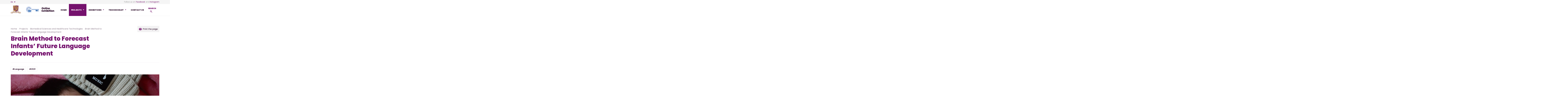

--- FILE ---
content_type: text/html; charset=UTF-8
request_url: https://exhibition.cintec.cuhk.edu.hk/projects/brain-method-to-forecast-infants-future-language-development/
body_size: 21037
content:
<!DOCTYPE html>
<html lang="en-US">

<head>
	<meta charset="UTF-8" />
	<meta name="viewport" content="width=device-width, initial-scale=1, maximum-scale=1" />
	<link rel="pingback" href="https://exhibition.cintec.cuhk.edu.hk/xmlrpc.php" />

	<meta name='robots' content='index, follow, max-image-preview:large, max-snippet:-1, max-video-preview:-1' />
<link rel="alternate" hreflang="en" href="https://exhibition.cintec.cuhk.edu.hk/projects/brain-method-to-forecast-infants-future-language-development/" />
<link rel="alternate" hreflang="zh-hant" href="https://exhibition.cintec.cuhk.edu.hk/projects/brain-method-to-forecast-infants-future-language-development/?lang=zh-hant" />
<link rel="alternate" hreflang="x-default" href="https://exhibition.cintec.cuhk.edu.hk/projects/brain-method-to-forecast-infants-future-language-development/" />

	<!-- This site is optimized with the Yoast SEO plugin v23.5 - https://yoast.com/wordpress/plugins/seo/ -->
	<title>Brain Method to Forecast Infants’ Future Language Development - CUHK Exhibitions by CINTEC</title>
	<link rel="canonical" href="https://exhibition.cintec.cuhk.edu.hk/projects/brain-method-to-forecast-infants-future-language-development/" />
	<meta property="og:locale" content="en_US" />
	<meta property="og:type" content="article" />
	<meta property="og:title" content="Brain Method to Forecast Infants’ Future Language Development - CUHK Exhibitions by CINTEC" />
	<meta property="og:description" content="The project has developed a test to predict infants’ future language ability by electroencephalography (EEG). With EEG, a method is then devised to forecast language developmental outcomes. By intervening at the earliest possible time, the severity of potential language impairment will be reduced and provide optimised language learning for all children.The predictive models this project [&hellip;]" />
	<meta property="og:url" content="https://exhibition.cintec.cuhk.edu.hk/projects/brain-method-to-forecast-infants-future-language-development/" />
	<meta property="og:site_name" content="CUHK Exhibitions by CINTEC" />
	<meta property="article:modified_time" content="2021-09-24T04:22:46+00:00" />
	<meta property="og:image" content="https://exhibition.cintec.cuhk.edu.hk/wp-content/uploads/2021/09/CUHK_Develops_Brain_Method_to_Forecast_Infants_Future_Language_Development_工作區域-1-1024x555.png" />
	<meta property="og:image:width" content="1024" />
	<meta property="og:image:height" content="555" />
	<meta property="og:image:type" content="image/png" />
	<meta name="twitter:card" content="summary_large_image" />
	<meta name="twitter:label1" content="Est. reading time" />
	<meta name="twitter:data1" content="1 minute" />
	<script type="application/ld+json" class="yoast-schema-graph">{"@context":"https://schema.org","@graph":[{"@type":"WebPage","@id":"https://exhibition.cintec.cuhk.edu.hk/projects/brain-method-to-forecast-infants-future-language-development/","url":"https://exhibition.cintec.cuhk.edu.hk/projects/brain-method-to-forecast-infants-future-language-development/","name":"Brain Method to Forecast Infants’ Future Language Development - CUHK Exhibitions by CINTEC","isPartOf":{"@id":"https://exhibition.cintec.cuhk.edu.hk/#website"},"primaryImageOfPage":{"@id":"https://exhibition.cintec.cuhk.edu.hk/projects/brain-method-to-forecast-infants-future-language-development/#primaryimage"},"image":{"@id":"https://exhibition.cintec.cuhk.edu.hk/projects/brain-method-to-forecast-infants-future-language-development/#primaryimage"},"thumbnailUrl":"https://exhibition.cintec.cuhk.edu.hk/wp-content/uploads/2021/09/CUHK_Develops_Brain_Method_to_Forecast_Infants_Future_Language_Development_工作區域-1.png","datePublished":"2021-09-06T10:43:30+00:00","dateModified":"2021-09-24T04:22:46+00:00","breadcrumb":{"@id":"https://exhibition.cintec.cuhk.edu.hk/projects/brain-method-to-forecast-infants-future-language-development/#breadcrumb"},"inLanguage":"en-US","potentialAction":[{"@type":"ReadAction","target":["https://exhibition.cintec.cuhk.edu.hk/projects/brain-method-to-forecast-infants-future-language-development/"]}]},{"@type":"ImageObject","inLanguage":"en-US","@id":"https://exhibition.cintec.cuhk.edu.hk/projects/brain-method-to-forecast-infants-future-language-development/#primaryimage","url":"https://exhibition.cintec.cuhk.edu.hk/wp-content/uploads/2021/09/CUHK_Develops_Brain_Method_to_Forecast_Infants_Future_Language_Development_工作區域-1.png","contentUrl":"https://exhibition.cintec.cuhk.edu.hk/wp-content/uploads/2021/09/CUHK_Develops_Brain_Method_to_Forecast_Infants_Future_Language_Development_工作區域-1.png","width":5000,"height":2709},{"@type":"BreadcrumbList","@id":"https://exhibition.cintec.cuhk.edu.hk/projects/brain-method-to-forecast-infants-future-language-development/#breadcrumb","itemListElement":[{"@type":"ListItem","position":1,"name":"Home","item":"https://exhibition.cintec.cuhk.edu.hk/"},{"@type":"ListItem","position":2,"name":"Projects","item":"https://exhibition.cintec.cuhk.edu.hk/projects/"},{"@type":"ListItem","position":3,"name":"Brain Method to Forecast Infants’ Future Language Development"}]},{"@type":"WebSite","@id":"https://exhibition.cintec.cuhk.edu.hk/#website","url":"https://exhibition.cintec.cuhk.edu.hk/","name":"CUHK Exhibitions by CINTEC","description":"Innovation for better life","potentialAction":[{"@type":"SearchAction","target":{"@type":"EntryPoint","urlTemplate":"https://exhibition.cintec.cuhk.edu.hk/?s={search_term_string}"},"query-input":{"@type":"PropertyValueSpecification","valueRequired":true,"valueName":"search_term_string"}}],"inLanguage":"en-US"}]}</script>
	<!-- / Yoast SEO plugin. -->


<link rel='dns-prefetch' href='//static.addtoany.com' />
<link rel='dns-prefetch' href='//fonts.googleapis.com' />
<script type="text/javascript">
/* <![CDATA[ */
window._wpemojiSettings = {"baseUrl":"https:\/\/s.w.org\/images\/core\/emoji\/15.0.3\/72x72\/","ext":".png","svgUrl":"https:\/\/s.w.org\/images\/core\/emoji\/15.0.3\/svg\/","svgExt":".svg","source":{"concatemoji":"https:\/\/exhibition.cintec.cuhk.edu.hk\/wp-includes\/js\/wp-emoji-release.min.js?ver=d5649bc643fac8a966df3fe7f32372eb"}};
/*! This file is auto-generated */
!function(i,n){var o,s,e;function c(e){try{var t={supportTests:e,timestamp:(new Date).valueOf()};sessionStorage.setItem(o,JSON.stringify(t))}catch(e){}}function p(e,t,n){e.clearRect(0,0,e.canvas.width,e.canvas.height),e.fillText(t,0,0);var t=new Uint32Array(e.getImageData(0,0,e.canvas.width,e.canvas.height).data),r=(e.clearRect(0,0,e.canvas.width,e.canvas.height),e.fillText(n,0,0),new Uint32Array(e.getImageData(0,0,e.canvas.width,e.canvas.height).data));return t.every(function(e,t){return e===r[t]})}function u(e,t,n){switch(t){case"flag":return n(e,"\ud83c\udff3\ufe0f\u200d\u26a7\ufe0f","\ud83c\udff3\ufe0f\u200b\u26a7\ufe0f")?!1:!n(e,"\ud83c\uddfa\ud83c\uddf3","\ud83c\uddfa\u200b\ud83c\uddf3")&&!n(e,"\ud83c\udff4\udb40\udc67\udb40\udc62\udb40\udc65\udb40\udc6e\udb40\udc67\udb40\udc7f","\ud83c\udff4\u200b\udb40\udc67\u200b\udb40\udc62\u200b\udb40\udc65\u200b\udb40\udc6e\u200b\udb40\udc67\u200b\udb40\udc7f");case"emoji":return!n(e,"\ud83d\udc26\u200d\u2b1b","\ud83d\udc26\u200b\u2b1b")}return!1}function f(e,t,n){var r="undefined"!=typeof WorkerGlobalScope&&self instanceof WorkerGlobalScope?new OffscreenCanvas(300,150):i.createElement("canvas"),a=r.getContext("2d",{willReadFrequently:!0}),o=(a.textBaseline="top",a.font="600 32px Arial",{});return e.forEach(function(e){o[e]=t(a,e,n)}),o}function t(e){var t=i.createElement("script");t.src=e,t.defer=!0,i.head.appendChild(t)}"undefined"!=typeof Promise&&(o="wpEmojiSettingsSupports",s=["flag","emoji"],n.supports={everything:!0,everythingExceptFlag:!0},e=new Promise(function(e){i.addEventListener("DOMContentLoaded",e,{once:!0})}),new Promise(function(t){var n=function(){try{var e=JSON.parse(sessionStorage.getItem(o));if("object"==typeof e&&"number"==typeof e.timestamp&&(new Date).valueOf()<e.timestamp+604800&&"object"==typeof e.supportTests)return e.supportTests}catch(e){}return null}();if(!n){if("undefined"!=typeof Worker&&"undefined"!=typeof OffscreenCanvas&&"undefined"!=typeof URL&&URL.createObjectURL&&"undefined"!=typeof Blob)try{var e="postMessage("+f.toString()+"("+[JSON.stringify(s),u.toString(),p.toString()].join(",")+"));",r=new Blob([e],{type:"text/javascript"}),a=new Worker(URL.createObjectURL(r),{name:"wpTestEmojiSupports"});return void(a.onmessage=function(e){c(n=e.data),a.terminate(),t(n)})}catch(e){}c(n=f(s,u,p))}t(n)}).then(function(e){for(var t in e)n.supports[t]=e[t],n.supports.everything=n.supports.everything&&n.supports[t],"flag"!==t&&(n.supports.everythingExceptFlag=n.supports.everythingExceptFlag&&n.supports[t]);n.supports.everythingExceptFlag=n.supports.everythingExceptFlag&&!n.supports.flag,n.DOMReady=!1,n.readyCallback=function(){n.DOMReady=!0}}).then(function(){return e}).then(function(){var e;n.supports.everything||(n.readyCallback(),(e=n.source||{}).concatemoji?t(e.concatemoji):e.wpemoji&&e.twemoji&&(t(e.twemoji),t(e.wpemoji)))}))}((window,document),window._wpemojiSettings);
/* ]]> */
</script>
<style id='wp-emoji-styles-inline-css' type='text/css'>

	img.wp-smiley, img.emoji {
		display: inline !important;
		border: none !important;
		box-shadow: none !important;
		height: 1em !important;
		width: 1em !important;
		margin: 0 0.07em !important;
		vertical-align: -0.1em !important;
		background: none !important;
		padding: 0 !important;
	}
</style>
<style id='classic-theme-styles-inline-css' type='text/css'>
/*! This file is auto-generated */
.wp-block-button__link{color:#fff;background-color:#32373c;border-radius:9999px;box-shadow:none;text-decoration:none;padding:calc(.667em + 2px) calc(1.333em + 2px);font-size:1.125em}.wp-block-file__button{background:#32373c;color:#fff;text-decoration:none}
</style>
<style id='global-styles-inline-css' type='text/css'>
:root{--wp--preset--aspect-ratio--square: 1;--wp--preset--aspect-ratio--4-3: 4/3;--wp--preset--aspect-ratio--3-4: 3/4;--wp--preset--aspect-ratio--3-2: 3/2;--wp--preset--aspect-ratio--2-3: 2/3;--wp--preset--aspect-ratio--16-9: 16/9;--wp--preset--aspect-ratio--9-16: 9/16;--wp--preset--color--black: #000000;--wp--preset--color--cyan-bluish-gray: #abb8c3;--wp--preset--color--white: #ffffff;--wp--preset--color--pale-pink: #f78da7;--wp--preset--color--vivid-red: #cf2e2e;--wp--preset--color--luminous-vivid-orange: #ff6900;--wp--preset--color--luminous-vivid-amber: #fcb900;--wp--preset--color--light-green-cyan: #7bdcb5;--wp--preset--color--vivid-green-cyan: #00d084;--wp--preset--color--pale-cyan-blue: #8ed1fc;--wp--preset--color--vivid-cyan-blue: #0693e3;--wp--preset--color--vivid-purple: #9b51e0;--wp--preset--gradient--vivid-cyan-blue-to-vivid-purple: linear-gradient(135deg,rgba(6,147,227,1) 0%,rgb(155,81,224) 100%);--wp--preset--gradient--light-green-cyan-to-vivid-green-cyan: linear-gradient(135deg,rgb(122,220,180) 0%,rgb(0,208,130) 100%);--wp--preset--gradient--luminous-vivid-amber-to-luminous-vivid-orange: linear-gradient(135deg,rgba(252,185,0,1) 0%,rgba(255,105,0,1) 100%);--wp--preset--gradient--luminous-vivid-orange-to-vivid-red: linear-gradient(135deg,rgba(255,105,0,1) 0%,rgb(207,46,46) 100%);--wp--preset--gradient--very-light-gray-to-cyan-bluish-gray: linear-gradient(135deg,rgb(238,238,238) 0%,rgb(169,184,195) 100%);--wp--preset--gradient--cool-to-warm-spectrum: linear-gradient(135deg,rgb(74,234,220) 0%,rgb(151,120,209) 20%,rgb(207,42,186) 40%,rgb(238,44,130) 60%,rgb(251,105,98) 80%,rgb(254,248,76) 100%);--wp--preset--gradient--blush-light-purple: linear-gradient(135deg,rgb(255,206,236) 0%,rgb(152,150,240) 100%);--wp--preset--gradient--blush-bordeaux: linear-gradient(135deg,rgb(254,205,165) 0%,rgb(254,45,45) 50%,rgb(107,0,62) 100%);--wp--preset--gradient--luminous-dusk: linear-gradient(135deg,rgb(255,203,112) 0%,rgb(199,81,192) 50%,rgb(65,88,208) 100%);--wp--preset--gradient--pale-ocean: linear-gradient(135deg,rgb(255,245,203) 0%,rgb(182,227,212) 50%,rgb(51,167,181) 100%);--wp--preset--gradient--electric-grass: linear-gradient(135deg,rgb(202,248,128) 0%,rgb(113,206,126) 100%);--wp--preset--gradient--midnight: linear-gradient(135deg,rgb(2,3,129) 0%,rgb(40,116,252) 100%);--wp--preset--font-size--small: 13px;--wp--preset--font-size--medium: 20px;--wp--preset--font-size--large: 36px;--wp--preset--font-size--x-large: 42px;--wp--preset--spacing--20: 0.44rem;--wp--preset--spacing--30: 0.67rem;--wp--preset--spacing--40: 1rem;--wp--preset--spacing--50: 1.5rem;--wp--preset--spacing--60: 2.25rem;--wp--preset--spacing--70: 3.38rem;--wp--preset--spacing--80: 5.06rem;--wp--preset--shadow--natural: 6px 6px 9px rgba(0, 0, 0, 0.2);--wp--preset--shadow--deep: 12px 12px 50px rgba(0, 0, 0, 0.4);--wp--preset--shadow--sharp: 6px 6px 0px rgba(0, 0, 0, 0.2);--wp--preset--shadow--outlined: 6px 6px 0px -3px rgba(255, 255, 255, 1), 6px 6px rgba(0, 0, 0, 1);--wp--preset--shadow--crisp: 6px 6px 0px rgba(0, 0, 0, 1);}:where(.is-layout-flex){gap: 0.5em;}:where(.is-layout-grid){gap: 0.5em;}body .is-layout-flex{display: flex;}.is-layout-flex{flex-wrap: wrap;align-items: center;}.is-layout-flex > :is(*, div){margin: 0;}body .is-layout-grid{display: grid;}.is-layout-grid > :is(*, div){margin: 0;}:where(.wp-block-columns.is-layout-flex){gap: 2em;}:where(.wp-block-columns.is-layout-grid){gap: 2em;}:where(.wp-block-post-template.is-layout-flex){gap: 1.25em;}:where(.wp-block-post-template.is-layout-grid){gap: 1.25em;}.has-black-color{color: var(--wp--preset--color--black) !important;}.has-cyan-bluish-gray-color{color: var(--wp--preset--color--cyan-bluish-gray) !important;}.has-white-color{color: var(--wp--preset--color--white) !important;}.has-pale-pink-color{color: var(--wp--preset--color--pale-pink) !important;}.has-vivid-red-color{color: var(--wp--preset--color--vivid-red) !important;}.has-luminous-vivid-orange-color{color: var(--wp--preset--color--luminous-vivid-orange) !important;}.has-luminous-vivid-amber-color{color: var(--wp--preset--color--luminous-vivid-amber) !important;}.has-light-green-cyan-color{color: var(--wp--preset--color--light-green-cyan) !important;}.has-vivid-green-cyan-color{color: var(--wp--preset--color--vivid-green-cyan) !important;}.has-pale-cyan-blue-color{color: var(--wp--preset--color--pale-cyan-blue) !important;}.has-vivid-cyan-blue-color{color: var(--wp--preset--color--vivid-cyan-blue) !important;}.has-vivid-purple-color{color: var(--wp--preset--color--vivid-purple) !important;}.has-black-background-color{background-color: var(--wp--preset--color--black) !important;}.has-cyan-bluish-gray-background-color{background-color: var(--wp--preset--color--cyan-bluish-gray) !important;}.has-white-background-color{background-color: var(--wp--preset--color--white) !important;}.has-pale-pink-background-color{background-color: var(--wp--preset--color--pale-pink) !important;}.has-vivid-red-background-color{background-color: var(--wp--preset--color--vivid-red) !important;}.has-luminous-vivid-orange-background-color{background-color: var(--wp--preset--color--luminous-vivid-orange) !important;}.has-luminous-vivid-amber-background-color{background-color: var(--wp--preset--color--luminous-vivid-amber) !important;}.has-light-green-cyan-background-color{background-color: var(--wp--preset--color--light-green-cyan) !important;}.has-vivid-green-cyan-background-color{background-color: var(--wp--preset--color--vivid-green-cyan) !important;}.has-pale-cyan-blue-background-color{background-color: var(--wp--preset--color--pale-cyan-blue) !important;}.has-vivid-cyan-blue-background-color{background-color: var(--wp--preset--color--vivid-cyan-blue) !important;}.has-vivid-purple-background-color{background-color: var(--wp--preset--color--vivid-purple) !important;}.has-black-border-color{border-color: var(--wp--preset--color--black) !important;}.has-cyan-bluish-gray-border-color{border-color: var(--wp--preset--color--cyan-bluish-gray) !important;}.has-white-border-color{border-color: var(--wp--preset--color--white) !important;}.has-pale-pink-border-color{border-color: var(--wp--preset--color--pale-pink) !important;}.has-vivid-red-border-color{border-color: var(--wp--preset--color--vivid-red) !important;}.has-luminous-vivid-orange-border-color{border-color: var(--wp--preset--color--luminous-vivid-orange) !important;}.has-luminous-vivid-amber-border-color{border-color: var(--wp--preset--color--luminous-vivid-amber) !important;}.has-light-green-cyan-border-color{border-color: var(--wp--preset--color--light-green-cyan) !important;}.has-vivid-green-cyan-border-color{border-color: var(--wp--preset--color--vivid-green-cyan) !important;}.has-pale-cyan-blue-border-color{border-color: var(--wp--preset--color--pale-cyan-blue) !important;}.has-vivid-cyan-blue-border-color{border-color: var(--wp--preset--color--vivid-cyan-blue) !important;}.has-vivid-purple-border-color{border-color: var(--wp--preset--color--vivid-purple) !important;}.has-vivid-cyan-blue-to-vivid-purple-gradient-background{background: var(--wp--preset--gradient--vivid-cyan-blue-to-vivid-purple) !important;}.has-light-green-cyan-to-vivid-green-cyan-gradient-background{background: var(--wp--preset--gradient--light-green-cyan-to-vivid-green-cyan) !important;}.has-luminous-vivid-amber-to-luminous-vivid-orange-gradient-background{background: var(--wp--preset--gradient--luminous-vivid-amber-to-luminous-vivid-orange) !important;}.has-luminous-vivid-orange-to-vivid-red-gradient-background{background: var(--wp--preset--gradient--luminous-vivid-orange-to-vivid-red) !important;}.has-very-light-gray-to-cyan-bluish-gray-gradient-background{background: var(--wp--preset--gradient--very-light-gray-to-cyan-bluish-gray) !important;}.has-cool-to-warm-spectrum-gradient-background{background: var(--wp--preset--gradient--cool-to-warm-spectrum) !important;}.has-blush-light-purple-gradient-background{background: var(--wp--preset--gradient--blush-light-purple) !important;}.has-blush-bordeaux-gradient-background{background: var(--wp--preset--gradient--blush-bordeaux) !important;}.has-luminous-dusk-gradient-background{background: var(--wp--preset--gradient--luminous-dusk) !important;}.has-pale-ocean-gradient-background{background: var(--wp--preset--gradient--pale-ocean) !important;}.has-electric-grass-gradient-background{background: var(--wp--preset--gradient--electric-grass) !important;}.has-midnight-gradient-background{background: var(--wp--preset--gradient--midnight) !important;}.has-small-font-size{font-size: var(--wp--preset--font-size--small) !important;}.has-medium-font-size{font-size: var(--wp--preset--font-size--medium) !important;}.has-large-font-size{font-size: var(--wp--preset--font-size--large) !important;}.has-x-large-font-size{font-size: var(--wp--preset--font-size--x-large) !important;}
:where(.wp-block-post-template.is-layout-flex){gap: 1.25em;}:where(.wp-block-post-template.is-layout-grid){gap: 1.25em;}
:where(.wp-block-columns.is-layout-flex){gap: 2em;}:where(.wp-block-columns.is-layout-grid){gap: 2em;}
:root :where(.wp-block-pullquote){font-size: 1.5em;line-height: 1.6;}
</style>
<link rel='stylesheet' id='contact-form-7-css' href='https://exhibition.cintec.cuhk.edu.hk/wp-content/plugins/contact-form-7/includes/css/styles.css?ver=5.9.8' type='text/css' media='all' />
<link rel='stylesheet' id='wpml-legacy-dropdown-click-0-css' href='//exhibition.cintec.cuhk.edu.hk/wp-content/plugins/sitepress-multilingual-cms/templates/language-switchers/legacy-dropdown-click/style.min.css?ver=1' type='text/css' media='all' />
<link rel='stylesheet' id='coderexperts-core-style-css' href='https://exhibition.cintec.cuhk.edu.hk/wp-content/plugins/coderexperts-core/assets/css/style.css?ver=1.0' type='text/css' media='all' />
<link rel='stylesheet' id='oetheme-google-fonts-css' href='//fonts.googleapis.com/css?family=Poppins%3A400%2C600%2C800&#038;ver=1.0.0' type='text/css' media='all' />
<link rel='stylesheet' id='bootstrap-grid-css' href='https://exhibition.cintec.cuhk.edu.hk/wp-content/themes/oe-theme/css/bootstrap-grid.css?ver=1.0' type='text/css' media='all' />
<link rel='stylesheet' id='swiper-css' href='https://exhibition.cintec.cuhk.edu.hk/wp-content/plugins/elementor/assets/lib/swiper/v8/css/swiper.min.css?ver=8.4.5' type='text/css' media='all' />
<link rel='stylesheet' id='aos-css' href='https://exhibition.cintec.cuhk.edu.hk/wp-content/themes/oe-theme/css/aos.css?ver=1.0' type='text/css' media='all' />
<link rel='stylesheet' id='oetheme-style-css' href='https://exhibition.cintec.cuhk.edu.hk/wp-content/themes/oe-theme/style.css?ver=1.0' type='text/css' media='all' />
<link rel='stylesheet' id='addtoany-css' href='https://exhibition.cintec.cuhk.edu.hk/wp-content/plugins/add-to-any/addtoany.min.css?ver=1.16' type='text/css' media='all' />
<link rel='stylesheet' id='elementor-icons-css' href='https://exhibition.cintec.cuhk.edu.hk/wp-content/plugins/elementor/assets/lib/eicons/css/elementor-icons.min.css?ver=5.31.0' type='text/css' media='all' />
<link rel='stylesheet' id='elementor-frontend-css' href='https://exhibition.cintec.cuhk.edu.hk/wp-content/plugins/elementor/assets/css/frontend.min.css?ver=3.24.4' type='text/css' media='all' />
<link rel='stylesheet' id='e-swiper-css' href='https://exhibition.cintec.cuhk.edu.hk/wp-content/plugins/elementor/assets/css/conditionals/e-swiper.min.css?ver=3.24.4' type='text/css' media='all' />
<link rel='stylesheet' id='elementor-post-5-css' href='https://exhibition.cintec.cuhk.edu.hk/wp-content/uploads/elementor/css/post-5.css?ver=1727334011' type='text/css' media='all' />
<link rel='stylesheet' id='elementor-pro-css' href='https://exhibition.cintec.cuhk.edu.hk/wp-content/plugins/elementor-pro/assets/css/frontend.min.css?ver=3.24.2' type='text/css' media='all' />
<link rel='stylesheet' id='widget-text-editor-css' href='https://exhibition.cintec.cuhk.edu.hk/wp-content/plugins/elementor/assets/css/widget-text-editor.min.css?ver=3.24.4' type='text/css' media='all' />
<link rel='stylesheet' id='widget-image-css' href='https://exhibition.cintec.cuhk.edu.hk/wp-content/plugins/elementor/assets/css/widget-image.min.css?ver=3.24.4' type='text/css' media='all' />
<link rel='stylesheet' id='widget-heading-css' href='https://exhibition.cintec.cuhk.edu.hk/wp-content/plugins/elementor/assets/css/widget-heading.min.css?ver=3.24.4' type='text/css' media='all' />
<link rel='stylesheet' id='elementor-post-2234-css' href='https://exhibition.cintec.cuhk.edu.hk/wp-content/uploads/elementor/css/post-2234.css?ver=1727375816' type='text/css' media='all' />
<link rel='stylesheet' id='google-fonts-1-css' href='https://fonts.googleapis.com/css?family=Roboto%3A100%2C100italic%2C200%2C200italic%2C300%2C300italic%2C400%2C400italic%2C500%2C500italic%2C600%2C600italic%2C700%2C700italic%2C800%2C800italic%2C900%2C900italic%7CRoboto+Slab%3A100%2C100italic%2C200%2C200italic%2C300%2C300italic%2C400%2C400italic%2C500%2C500italic%2C600%2C600italic%2C700%2C700italic%2C800%2C800italic%2C900%2C900italic&#038;display=auto&#038;ver=6.6.4' type='text/css' media='all' />
<link rel="preconnect" href="https://fonts.gstatic.com/" crossorigin><script type="text/javascript" id="addtoany-core-js-before">
/* <![CDATA[ */
window.a2a_config=window.a2a_config||{};a2a_config.callbacks=[];a2a_config.overlays=[];a2a_config.templates={};
a2a_config.icon_color="#ffffff,#22001f";
/* ]]> */
</script>
<script type="text/javascript" defer src="https://static.addtoany.com/menu/page.js" id="addtoany-core-js"></script>
<script type="text/javascript" src="https://exhibition.cintec.cuhk.edu.hk/wp-includes/js/jquery/jquery.min.js?ver=3.7.1" id="jquery-core-js"></script>
<script type="text/javascript" src="https://exhibition.cintec.cuhk.edu.hk/wp-includes/js/jquery/jquery-migrate.min.js?ver=3.4.1" id="jquery-migrate-js"></script>
<script type="text/javascript" defer src="https://exhibition.cintec.cuhk.edu.hk/wp-content/plugins/add-to-any/addtoany.min.js?ver=1.1" id="addtoany-jquery-js"></script>
<script type="text/javascript" src="//exhibition.cintec.cuhk.edu.hk/wp-content/plugins/sitepress-multilingual-cms/templates/language-switchers/legacy-dropdown-click/script.min.js?ver=1" id="wpml-legacy-dropdown-click-0-js"></script>
<!--[if lt IE 9]>
<script type="text/javascript" src="https://exhibition.cintec.cuhk.edu.hk/wp-content/themes/oe-theme/js/html5shiv.js?ver=d5649bc643fac8a966df3fe7f32372eb" id="html5shiv-js"></script>
<![endif]-->
<!--[if lt IE 9]>
<script type="text/javascript" src="https://exhibition.cintec.cuhk.edu.hk/wp-content/themes/oe-theme/js/respond.min.js?ver=d5649bc643fac8a966df3fe7f32372eb" id="respond-js"></script>
<![endif]-->
<link rel="https://api.w.org/" href="https://exhibition.cintec.cuhk.edu.hk/wp-json/" /><link rel="alternate" title="JSON" type="application/json" href="https://exhibition.cintec.cuhk.edu.hk/wp-json/wp/v2/project/2234" /><link rel="alternate" title="oEmbed (JSON)" type="application/json+oembed" href="https://exhibition.cintec.cuhk.edu.hk/wp-json/oembed/1.0/embed?url=https%3A%2F%2Fexhibition.cintec.cuhk.edu.hk%2Fprojects%2Fbrain-method-to-forecast-infants-future-language-development%2F" />
<link rel="alternate" title="oEmbed (XML)" type="text/xml+oembed" href="https://exhibition.cintec.cuhk.edu.hk/wp-json/oembed/1.0/embed?url=https%3A%2F%2Fexhibition.cintec.cuhk.edu.hk%2Fprojects%2Fbrain-method-to-forecast-infants-future-language-development%2F&#038;format=xml" />
<meta name="generator" content="WPML ver:4.5.2 stt:61,1;" />
<meta name="generator" content="Elementor 3.24.4; features: additional_custom_breakpoints; settings: css_print_method-external, google_font-enabled, font_display-auto">
			<style>
				.e-con.e-parent:nth-of-type(n+4):not(.e-lazyloaded):not(.e-no-lazyload),
				.e-con.e-parent:nth-of-type(n+4):not(.e-lazyloaded):not(.e-no-lazyload) * {
					background-image: none !important;
				}
				@media screen and (max-height: 1024px) {
					.e-con.e-parent:nth-of-type(n+3):not(.e-lazyloaded):not(.e-no-lazyload),
					.e-con.e-parent:nth-of-type(n+3):not(.e-lazyloaded):not(.e-no-lazyload) * {
						background-image: none !important;
					}
				}
				@media screen and (max-height: 640px) {
					.e-con.e-parent:nth-of-type(n+2):not(.e-lazyloaded):not(.e-no-lazyload),
					.e-con.e-parent:nth-of-type(n+2):not(.e-lazyloaded):not(.e-no-lazyload) * {
						background-image: none !important;
					}
				}
			</style>
			<link rel="icon" href="https://exhibition.cintec.cuhk.edu.hk/wp-content/uploads/2021/08/favicon.png" sizes="32x32" />
<link rel="icon" href="https://exhibition.cintec.cuhk.edu.hk/wp-content/uploads/2021/08/favicon.png" sizes="192x192" />
<link rel="apple-touch-icon" href="https://exhibition.cintec.cuhk.edu.hk/wp-content/uploads/2021/08/favicon.png" />
<meta name="msapplication-TileImage" content="https://exhibition.cintec.cuhk.edu.hk/wp-content/uploads/2021/08/favicon.png" />
<style id="kirki-inline-styles">:root{--primary-font:Poppins;--secondary-font:Poppins;--heading-color:#22001F;--content-color:#22001F;--anchor-color:#E8B000;--anchor-hover-color:rgba(232, 176, 0, 0.8);--border-color:#C4C4C4;--button-bg-color:#75116D;--button-color:#fff;--button-hover-bg-color:rgba(117, 17, 109, 0.8);--button-hover-color:#fff;--button-transparent-color:#75116D;--button-transparent-hover-color:rgba(117, 17, 109, 0.8);}body,html{font-family:Poppins;font-size:14px;font-weight:400;line-height:24px;text-align:inherit;text-transform:none;}.h1,h1{font-size:55px;text-align:inherit;text-transform:none;}.h2,h2{font-size:38px;text-align:inherit;text-transform:none;}.h3,h3{font-size:32px;text-align:inherit;text-transform:none;}.h4,h4{font-size:28px;text-align:inherit;text-transform:none;}.h5,h5{font-size:25px;text-align:inherit;text-transform:none;}.h6,h6{font-size:18px;text-align:inherit;text-transform:none;}.oetheme-header{border-top:0px;border-bottom:1px;border-left:0px;border-right:0px;background:#fff;color:#22001F;border-color:rgba(0, 0, 0, 0.1);border-style:solid;}.oetheme-main-nav a{font-size:14px;text-align:inherit;text-transform:uppercase;color:#22001F;}.oetheme-main-nav .sub-menu a, .oetheme-main-nav .children a{font-size:14px;text-align:inherit;text-transform:uppercase;}.oetheme-main-nav a .sub-arrow{border-top-color:#75116D;}.oetheme-main-nav a:hover, .oetheme-main-nav a:focus, .oetheme-main-nav a:active{color:#E8B000;}.oetheme-main-nav a:hover .sub-arrow{border-top-color:#E8B000;}.oetheme-main-nav .sub-menu a, .oetheme-main-nav .children a, #oetheme-main-menu-state:checked ~ #oetheme-main-menu > li > a{color:#ffffff;}.oetheme-main-nav .sub-menu a .sub-arrow, .oetheme-main-nav .children a .sub-arrow{border-left-color:#ffffff;}.oetheme-main-nav .sub-menu a:hover, .oetheme-main-nav .sub-menu a:focus, .oetheme-main-nav .sub-menu a:active, .oetheme-main-nav .children a:hover, .oetheme-main-nav .children a:focus, .oetheme-main-nav .children a:active, #oetheme-main-menu-state:checked ~ #oetheme-main-menu > li > a:hover{color:#e8b000;}.oetheme-main-nav .sub-menu a:hover .sub-arrow, .oetheme-main-nav .children a:hover .sub-arrow{border-left-color:#ffffff;}.oetheme-main-nav .sub-menu a, .oetheme-main-nav .children a, #oetheme-main-menu-state:checked ~ #oetheme-main-menu{background:#22001f;}.oetheme-main-nav .sub-menu a:hover, .oetheme-main-nav .sub-menu a:focus, .oetheme-main-nav .sub-menu a:active, .oetheme-main-nav .children a:hover, .oetheme-main-nav .children a:focus, .oetheme-main-nav .children a:active{background:#22001f;}.oetheme-footer{font-size:14px;letter-spacing:inherit;line-height:inherit;text-align:inherit;text-transform:none;padding-top:26px;padding-bottom:26px;padding-left:0px;padding-right:0px;border-top:0px;border-bottom:0px;border-left:0px;border-right:0px;border-style:none;color:#fff;background:#22001F;border-color:#C4C4C4;}.oetheme-footer a{color:#fff;}.oetheme-footer a:hover, .oetheme-footer a:active, .oetheme-footer a:focus{color:rgba(232, 176, 0, 0.8);}.ce-core-social-text-type a{color:#75116d;}.ce-core-social-text-type a:hover{color:rgba(117,17,109,0.85);}.coderexperts-social.ce-core-social-text-type{font-size:14px;line-height:21px;}.coderexperts-social.ce-core-social-square-style li a, .coderexperts-social.ce-core-social-official-skin.ce-core-social-square-style li .fab, .coderexperts-social.ce-core-social-official-skin.ce-core-social-square-style li .fas, .coderexperts-social.ce-core-social-square-style img{border-left:1px;border-right:1px;border-top:1px;border-bottom:1px;-webkit-border-radius:5px;-moz-border-radius:5px;border-radius:5px;}.coderexperts-social.ce-core-social-round-style li a, .coderexperts-social.ce-core-social-official-skin.ce-core-social-round-style li .fab, .coderexperts-social.ce-core-social-official-skin.ce-core-social-round-style li .fas, .coderexperts-social.ce-core-social-round-style img{width:40px;height:40px;border-left:1px;border-right:1px;border-top:1px;border-bottom:1px;line-height:40px;-webkit-border-radius:50%;-moz-border-radius:50%;border-radius:50%;}.coderexperts-social li a{margin-top:0px;margin-bottom:0px;margin-left:0px;}.coderexperts-social li:not(:last-child) a{margin-right:5px;}.coderexperts-social-brfore{color:#999999;font-size:14px;letter-spacing:0px;text-align:left;text-transform:none;}/* devanagari */
@font-face {
  font-family: 'Poppins';
  font-style: normal;
  font-weight: 800;
  font-display: swap;
  src: url(https://exhibition.cintec.cuhk.edu.hk/wp-content/fonts/poppins/pxiByp8kv8JHgFVrLDD4Z11lFc-K.woff2) format('woff2');
  unicode-range: U+0900-097F, U+1CD0-1CF9, U+200C-200D, U+20A8, U+20B9, U+20F0, U+25CC, U+A830-A839, U+A8E0-A8FF, U+11B00-11B09;
}
/* latin-ext */
@font-face {
  font-family: 'Poppins';
  font-style: normal;
  font-weight: 800;
  font-display: swap;
  src: url(https://exhibition.cintec.cuhk.edu.hk/wp-content/fonts/poppins/pxiByp8kv8JHgFVrLDD4Z1JlFc-K.woff2) format('woff2');
  unicode-range: U+0100-02BA, U+02BD-02C5, U+02C7-02CC, U+02CE-02D7, U+02DD-02FF, U+0304, U+0308, U+0329, U+1D00-1DBF, U+1E00-1E9F, U+1EF2-1EFF, U+2020, U+20A0-20AB, U+20AD-20C0, U+2113, U+2C60-2C7F, U+A720-A7FF;
}
/* latin */
@font-face {
  font-family: 'Poppins';
  font-style: normal;
  font-weight: 800;
  font-display: swap;
  src: url(https://exhibition.cintec.cuhk.edu.hk/wp-content/fonts/poppins/pxiByp8kv8JHgFVrLDD4Z1xlFQ.woff2) format('woff2');
  unicode-range: U+0000-00FF, U+0131, U+0152-0153, U+02BB-02BC, U+02C6, U+02DA, U+02DC, U+0304, U+0308, U+0329, U+2000-206F, U+20AC, U+2122, U+2191, U+2193, U+2212, U+2215, U+FEFF, U+FFFD;
}/* devanagari */
@font-face {
  font-family: 'Poppins';
  font-style: normal;
  font-weight: 800;
  font-display: swap;
  src: url(https://exhibition.cintec.cuhk.edu.hk/wp-content/fonts/poppins/pxiByp8kv8JHgFVrLDD4Z11lFc-K.woff2) format('woff2');
  unicode-range: U+0900-097F, U+1CD0-1CF9, U+200C-200D, U+20A8, U+20B9, U+20F0, U+25CC, U+A830-A839, U+A8E0-A8FF, U+11B00-11B09;
}
/* latin-ext */
@font-face {
  font-family: 'Poppins';
  font-style: normal;
  font-weight: 800;
  font-display: swap;
  src: url(https://exhibition.cintec.cuhk.edu.hk/wp-content/fonts/poppins/pxiByp8kv8JHgFVrLDD4Z1JlFc-K.woff2) format('woff2');
  unicode-range: U+0100-02BA, U+02BD-02C5, U+02C7-02CC, U+02CE-02D7, U+02DD-02FF, U+0304, U+0308, U+0329, U+1D00-1DBF, U+1E00-1E9F, U+1EF2-1EFF, U+2020, U+20A0-20AB, U+20AD-20C0, U+2113, U+2C60-2C7F, U+A720-A7FF;
}
/* latin */
@font-face {
  font-family: 'Poppins';
  font-style: normal;
  font-weight: 800;
  font-display: swap;
  src: url(https://exhibition.cintec.cuhk.edu.hk/wp-content/fonts/poppins/pxiByp8kv8JHgFVrLDD4Z1xlFQ.woff2) format('woff2');
  unicode-range: U+0000-00FF, U+0131, U+0152-0153, U+02BB-02BC, U+02C6, U+02DA, U+02DC, U+0304, U+0308, U+0329, U+2000-206F, U+20AC, U+2122, U+2191, U+2193, U+2212, U+2215, U+FEFF, U+FFFD;
}/* devanagari */
@font-face {
  font-family: 'Poppins';
  font-style: normal;
  font-weight: 800;
  font-display: swap;
  src: url(https://exhibition.cintec.cuhk.edu.hk/wp-content/fonts/poppins/pxiByp8kv8JHgFVrLDD4Z11lFc-K.woff2) format('woff2');
  unicode-range: U+0900-097F, U+1CD0-1CF9, U+200C-200D, U+20A8, U+20B9, U+20F0, U+25CC, U+A830-A839, U+A8E0-A8FF, U+11B00-11B09;
}
/* latin-ext */
@font-face {
  font-family: 'Poppins';
  font-style: normal;
  font-weight: 800;
  font-display: swap;
  src: url(https://exhibition.cintec.cuhk.edu.hk/wp-content/fonts/poppins/pxiByp8kv8JHgFVrLDD4Z1JlFc-K.woff2) format('woff2');
  unicode-range: U+0100-02BA, U+02BD-02C5, U+02C7-02CC, U+02CE-02D7, U+02DD-02FF, U+0304, U+0308, U+0329, U+1D00-1DBF, U+1E00-1E9F, U+1EF2-1EFF, U+2020, U+20A0-20AB, U+20AD-20C0, U+2113, U+2C60-2C7F, U+A720-A7FF;
}
/* latin */
@font-face {
  font-family: 'Poppins';
  font-style: normal;
  font-weight: 800;
  font-display: swap;
  src: url(https://exhibition.cintec.cuhk.edu.hk/wp-content/fonts/poppins/pxiByp8kv8JHgFVrLDD4Z1xlFQ.woff2) format('woff2');
  unicode-range: U+0000-00FF, U+0131, U+0152-0153, U+02BB-02BC, U+02C6, U+02DA, U+02DC, U+0304, U+0308, U+0329, U+2000-206F, U+20AC, U+2122, U+2191, U+2193, U+2212, U+2215, U+FEFF, U+FFFD;
}</style></head>

<body data-rsssl=1 class="project-template-default single single-project postid-2234 elementor-default elementor-kit-5 elementor-page elementor-page-2234">
		<header class="oetheme-header">
		<div class="oetheme-header-top">
			<div class="container">
				<div class="row">
											<div class="col-3">
							
<div class="wpml-ls-statics-shortcode_actions wpml-ls wpml-ls-legacy-dropdown-click js-wpml-ls-legacy-dropdown-click">
	<ul>

		<li class="wpml-ls-slot-shortcode_actions wpml-ls-item wpml-ls-item-en wpml-ls-current-language wpml-ls-first-item wpml-ls-item-legacy-dropdown-click">

			<a href="#" class="js-wpml-ls-item-toggle wpml-ls-item-toggle">
                <span class="wpml-ls-native">EN</span></a>

			<ul class="js-wpml-ls-sub-menu wpml-ls-sub-menu">
				
					<li class="wpml-ls-slot-shortcode_actions wpml-ls-item wpml-ls-item-zh-hant wpml-ls-last-item">
						<a href="https://exhibition.cintec.cuhk.edu.hk/projects/brain-method-to-forecast-infants-future-language-development/?lang=zh-hant" class="wpml-ls-link">
                            <span class="wpml-ls-native" lang="zh-hant">繁體</span></a>
					</li>

							</ul>

		</li>

	</ul>
</div>
						</div>
										<div class="col-9 text-right">
													<ul class="coderexperts-social ce-core-social-text-type ce-core-social-official-skin ce-core-social-square-style"><li class="coderexperts-social-brfore pr-2">Follow us on</li><li><a href="https://www.facebook.com/CINTECExhibition/" target="_blank"><span>Facebook</span></a></li><li class="coderexperts-social-last-item"><span class="ce-social-last-item-before-text">and </span> <a href="https://www.instagram.com/cintec_cuhk/" target="_blank"><span>Instagram</span></a></li></ul>											</div>
				</div>
			</div>
		</div>
		<div class="oetheme-header-bottom">
			<div class="container">
				<div class="row">
					<div class="col-md-12">
						
<nav class="oetheme-main-nav-area">
				<a href="https://www.cuhk.edu.hk/english/index.html" target="_blank"><img class="oetheme-brand-logo pr-40" src="https://exhibition.cintec.cuhk.edu.hk/wp-content/themes/oe-theme/img/Logo_CU.png" alt="CUHK Exhibitions by CINTEC" /></a>
				<a href="http://www.cintec.cuhk.edu.hk/" target="_blank"><img class="oetheme-brand-logo" src="https://exhibition.cintec.cuhk.edu.hk/wp-content/themes/oe-theme/img/Logo_CINTEC.png" alt="CUHK Exhibitions by CINTEC" /></a>
					<a href="https://exhibition.cintec.cuhk.edu.hk/"><img class="oetheme-brand-logo" src="https://exhibition.cintec.cuhk.edu.hk/wp-content/themes/oe-theme/img/Online-Exhibition.png" alt="CUHK Exhibitions by CINTEC" /></a>
		<input id="oetheme-main-menu-state" type="checkbox" />
	<label class="oetheme-hamburger-btn" for="oetheme-main-menu-state">
		<span class="oetheme-hamburger-btn-icon"></span>
	</label>

	<ul id="oetheme-main-menu" class="oetheme-main-nav ml-auto"><li id="menu-item-38" class="menu-item menu-item-type-post_type menu-item-object-page menu-item-home menu-item-38"><a href="https://exhibition.cintec.cuhk.edu.hk/">Home</a></li>
<li id="menu-item-19" class="menu-item menu-item-type-custom menu-item-object-custom menu-item-has-children menu-item-19 current-menu-item"><a href="https://exhibition.cintec.cuhk.edu.hk/projects/">PROJECTS</a>
<ul class="sub-menu">
	<li id="menu-item-33" class="menu-item menu-item-type-custom menu-item-object-custom menu-item-33"><a href="https://exhibition.cintec.cuhk.edu.hk/project_category/biomedical-sciences/">Biomedical Sciences and Healthcare Technologies</a></li>
	<li id="menu-item-1349" class="menu-item menu-item-type-custom menu-item-object-custom menu-item-1349"><a href="https://exhibition.cintec.cuhk.edu.hk/project_category/sustainable-development-and-green-technologies/">Sustainable Development and Green Technologies</a></li>
	<li id="menu-item-1350" class="menu-item menu-item-type-custom menu-item-object-custom menu-item-1350"><a href="https://exhibition.cintec.cuhk.edu.hk/project_category/information-and-communication-technologies/">Information and Communication Technologies</a></li>
	<li id="menu-item-1351" class="menu-item menu-item-type-custom menu-item-object-custom menu-item-1351"><a href="https://exhibition.cintec.cuhk.edu.hk/project_category/robotics-and-advanced-manufacturing/">Robotics and Advanced Manufacturing</a></li>
</ul>
</li>
<li id="menu-item-20" class="menu-item menu-item-type-custom menu-item-object-custom menu-item-has-children menu-item-20"><a href="https://exhibition.cintec.cuhk.edu.hk/exhibitions/">EXHIBITIONS</a>
<ul class="sub-menu">
	<li id="menu-item-911" class="menu-item menu-item-type-taxonomy menu-item-object-exhibition_cat menu-item-911"><a href="https://exhibition.cintec.cuhk.edu.hk/exhibition_category/current/">Current</a></li>
	<li id="menu-item-913" class="menu-item menu-item-type-taxonomy menu-item-object-exhibition_cat menu-item-913"><a href="https://exhibition.cintec.cuhk.edu.hk/exhibition_category/upcoming/">Upcoming</a></li>
	<li id="menu-item-912" class="menu-item menu-item-type-taxonomy menu-item-object-exhibition_cat menu-item-912"><a href="https://exhibition.cintec.cuhk.edu.hk/exhibition_category/past/">Past</a></li>
</ul>
</li>
<li id="menu-item-21" class="menu-item menu-item-type-custom menu-item-object-custom menu-item-has-children menu-item-21"><a href="#">TECH BOOKLET</a>
<ul class="sub-menu">
	<li id="menu-item-8031" class="menu-item menu-item-type-custom menu-item-object-custom menu-item-8031"><a target="_blank" rel="noopener" href="https://exhibition.cintec.cuhk.edu.hk/wp-content/uploads/2021/10/2021.pdf">2021</a></li>
	<li id="menu-item-915" class="menu-item menu-item-type-custom menu-item-object-custom menu-item-915"><a target="_blank" rel="noopener" href="https://exhibition.cintec.cuhk.edu.hk/wp-content/uploads/2021/09/2020.pdf">2020</a></li>
	<li id="menu-item-916" class="menu-item menu-item-type-custom menu-item-object-custom menu-item-916"><a target="_blank" rel="noopener" href="https://exhibition.cintec.cuhk.edu.hk/wp-content/uploads/2021/09/2019.pdf">2019</a></li>
	<li id="menu-item-4554" class="menu-item menu-item-type-custom menu-item-object-custom menu-item-4554"><a target="_blank" rel="noopener" href="https://exhibition.cintec.cuhk.edu.hk/wp-content/uploads/2021/09/2018.pdf">2018</a></li>
	<li id="menu-item-6447" class="menu-item menu-item-type-custom menu-item-object-custom menu-item-6447"><a target="_blank" rel="noopener" href="https://exhibition.cintec.cuhk.edu.hk/wp-content/uploads/2021/09/2017.pdf">2017</a></li>
	<li id="menu-item-6448" class="menu-item menu-item-type-custom menu-item-object-custom menu-item-6448"><a target="_blank" rel="noopener" href="https://exhibition.cintec.cuhk.edu.hk/wp-content/uploads/2021/09/2016.pdf">2016</a></li>
	<li id="menu-item-6449" class="menu-item menu-item-type-custom menu-item-object-custom menu-item-6449"><a target="_blank" rel="noopener" href="https://exhibition.cintec.cuhk.edu.hk/wp-content/uploads/2021/09/2015.pdf">2015</a></li>
	<li id="menu-item-6450" class="menu-item menu-item-type-custom menu-item-object-custom menu-item-6450"><a target="_blank" rel="noopener" href="https://exhibition.cintec.cuhk.edu.hk/wp-content/uploads/2021/09/2014.pdf">2014</a></li>
	<li id="menu-item-6451" class="menu-item menu-item-type-custom menu-item-object-custom menu-item-6451"><a target="_blank" rel="noopener" href="https://exhibition.cintec.cuhk.edu.hk/wp-content/uploads/2021/09/2013.pdf">2013</a></li>
	<li id="menu-item-6452" class="menu-item menu-item-type-custom menu-item-object-custom menu-item-6452"><a target="_blank" rel="noopener" href="https://exhibition.cintec.cuhk.edu.hk/wp-content/uploads/2021/09/2012.pdf">2012</a></li>
	<li id="menu-item-6453" class="menu-item menu-item-type-custom menu-item-object-custom menu-item-6453"><a target="_blank" rel="noopener" href="https://exhibition.cintec.cuhk.edu.hk/wp-content/uploads/2021/09/2011.pdf">2011</a></li>
	<li id="menu-item-6454" class="menu-item menu-item-type-custom menu-item-object-custom menu-item-6454"><a target="_blank" rel="noopener" href="https://exhibition.cintec.cuhk.edu.hk/wp-content/uploads/2021/09/2010.pdf">2010</a></li>
	<li id="menu-item-6455" class="menu-item menu-item-type-custom menu-item-object-custom menu-item-6455"><a target="_blank" rel="noopener" href="https://exhibition.cintec.cuhk.edu.hk/wp-content/uploads/2021/09/2009.pdf">2009</a></li>
	<li id="menu-item-6456" class="menu-item menu-item-type-custom menu-item-object-custom menu-item-6456"><a target="_blank" rel="noopener" href="https://exhibition.cintec.cuhk.edu.hk/wp-content/uploads/2021/09/2008.pdf">2008</a></li>
	<li id="menu-item-6457" class="menu-item menu-item-type-custom menu-item-object-custom menu-item-6457"><a target="_blank" rel="noopener" href="https://exhibition.cintec.cuhk.edu.hk/wp-content/uploads/2021/09/2007.pdf">2007</a></li>
	<li id="menu-item-6458" class="menu-item menu-item-type-custom menu-item-object-custom menu-item-6458"><a target="_blank" rel="noopener" href="https://exhibition.cintec.cuhk.edu.hk/wp-content/uploads/2021/09/2006.pdf">2006</a></li>
</ul>
</li>
<li id="menu-item-1093" class="menu-item menu-item-type-post_type menu-item-object-page menu-item-1093"><a href="https://exhibition.cintec.cuhk.edu.hk/contact-us/">Contact Us</a></li>
</ul>
	<div class="oetheme-nav-search search-toggle">
		<p><span>Search</span> <img src="https://exhibition.cintec.cuhk.edu.hk/wp-content/themes/oe-theme/img/search-icon.svg" alt="Search Icon" />
	</div>
</nav>

<div class="oetheme-search">
	<div class="container">
		<div class="row">
			<div class="col-12">
				<div class="oetheme-search-close">
					<button type="button" class="oetheme-search-close-btn">X</button>
				</div>
				<form role="search" method="get" class="oetheme-search-form" action="https://exhibition.cintec.cuhk.edu.hk/">
					<div class="oetheme-search-input-wrapper">
						<input autocomplete="off" type="search" class="oetheme-search-input" placeholder="Search" value="" name="s" />
						<button type="submit"><img src="https://exhibition.cintec.cuhk.edu.hk/wp-content/themes/oe-theme/img/search-icon.svg" alt="Search Icon" /></button>
					</div>
				<input type='hidden' name='lang' value='en' /></form>
			</div>
		</div>
	</div>
</div>
<div class="body-overlay"></div>					</div>
				</div>
			</div>
		</div>
	</header>
	<div class="oetheme-site-content">
<div class="oetheme-page-title-wrapper">
	<div class="container">
		<div class="otheme-single-post-top">
			<div class="row">
				<div class="col-md-8">
					<div class="oetheme-breadcrumbs-wrapper">
						<!-- Breadcrumb NavXT 7.3.1 -->
<span property="itemListElement" typeof="ListItem"><a property="item" typeof="WebPage" title="Go to CUHK Exhibitions by CINTEC." href="https://exhibition.cintec.cuhk.edu.hk" class="home" ><span property="name">Home</span></a><meta property="position" content="1"></span><span class="oetheme-breadcrumb-separator"></span><span property="itemListElement" typeof="ListItem"><a property="item" typeof="WebPage" title="Go to Projects." href="https://exhibition.cintec.cuhk.edu.hk/projects/" class="archive post-project-archive" ><span property="name">Projects</span></a><meta property="position" content="2"></span><span class="oetheme-breadcrumb-separator"></span><span property="itemListElement" typeof="ListItem"><a property="item" typeof="WebPage" title="Go to the Biomedical Sciences and Healthcare Technologies Project Category archives." href="https://exhibition.cintec.cuhk.edu.hk/project_category/biomedical-sciences/" class="taxonomy project_cat" ><span property="name">Biomedical Sciences and Healthcare Technologies</span></a><meta property="position" content="3"></span><span class="oetheme-breadcrumb-separator"></span><span property="itemListElement" typeof="ListItem"><span property="name" class="post post-project current-item">Brain Method to Forecast Infants’ Future Language Development</span><meta property="url" content="https://exhibition.cintec.cuhk.edu.hk/projects/brain-method-to-forecast-infants-future-language-development/"><meta property="position" content="4"></span>						<h2 class="oetheme-archive-title oetheme-single-post-title">Brain Method to Forecast Infants’ Future Language Development</h2>
					</div>
				</div>
				<div class="col-md-4">
					<div class="otheme-single-post-heading-buttons">
												<a class="oetheme-heading-print-btn" href="#"><img src="https://exhibition.cintec.cuhk.edu.hk/wp-content/themes/oe-theme/img/print-icon.svg" alt="Print Icon">Print the page</a>
					</div>
				</div>
			</div>
		</div>
											<div class="row">
						<div class="col-12">
							<ul class="otheme-single-posts-tags">
																	<li ><a href="https://exhibition.cintec.cuhk.edu.hk/project_tag/language/" >#Language</a></li>
																	<li ><a href="https://exhibition.cintec.cuhk.edu.hk/project_tag/2021/" >#2021</a></li>
															</ul>
						</div>
					</div>
										<div class="otheme-single-post-thumbnail-section">
													<div class="row">
								<div class="col-12">
									<div class="oetheme-single-thumb">
										<img width="5000" height="2709" src="https://exhibition.cintec.cuhk.edu.hk/wp-content/uploads/2021/09/CUHK_Develops_Brain_Method_to_Forecast_Infants_Future_Language_Development_工作區域-1.png" class="img-fluid wp-post-image" alt="" />									</div>
								</div>
							</div>
						
									</div>
</div><div class="container">
	<div class="row">
		<div class="col-12">
			
		<article class="oetheme-single-content post-2234 project type-project status-publish has-post-thumbnail hentry project_cat-biomedical-sciences project_tag-language project_tag-152">

			<div class="oetheme-single-main-content">
						<div data-elementor-type="wp-post" data-elementor-id="2234" class="elementor elementor-2234" data-elementor-post-type="project">
						<section class="elementor-section elementor-top-section elementor-element elementor-element-2905d66 elementor-section-boxed elementor-section-height-default elementor-section-height-default" data-id="2905d66" data-element_type="section">
						<div class="elementor-container elementor-column-gap-default">
					<div class="elementor-column elementor-col-100 elementor-top-column elementor-element elementor-element-cbbfd85" data-id="cbbfd85" data-element_type="column">
			<div class="elementor-widget-wrap elementor-element-populated">
						<div class="elementor-element elementor-element-45bbbb4 elementor-widget elementor-widget-text-editor" data-id="45bbbb4" data-element_type="widget" data-widget_type="text-editor.default">
				<div class="elementor-widget-container">
							<p style="text-align: left;">The project has developed a test to predict infants’ future language ability by electroencephalography (EEG). With EEG, a method is then devised to forecast language developmental outcomes. By intervening at the earliest possible time, the severity of potential language impairment will be reduced and provide optimised language learning for all children.The predictive models this project constructed using neural measures substantially outperformed models constructed using traditional clinical factors such as birth weight and gestational age.</p>
<p style="text-align: left;">With early intervention, language can be improved, as the nervous system is at its most plastic in the early years. Interventions that are delivered early have higher economic returns than those administered later in life.</p>						</div>
				</div>
					</div>
		</div>
					</div>
		</section>
				<section class="elementor-section elementor-top-section elementor-element elementor-element-b54c8e7 elementor-section-boxed elementor-section-height-default elementor-section-height-default" data-id="b54c8e7" data-element_type="section">
						<div class="elementor-container elementor-column-gap-default">
					<div class="elementor-column elementor-col-50 elementor-top-column elementor-element elementor-element-5b02e95" data-id="5b02e95" data-element_type="column">
			<div class="elementor-widget-wrap elementor-element-populated">
						<div class="elementor-element elementor-element-82552f3 elementor-widget elementor-widget-image" data-id="82552f3" data-element_type="widget" data-widget_type="image.default">
				<div class="elementor-widget-container">
										<figure class="wp-caption">
										<img fetchpriority="high" decoding="async" width="1024" height="768" src="https://exhibition.cintec.cuhk.edu.hk/wp-content/uploads/2021/09/Photo-1_Prof-Patrick-Wong-1024x768.jpg" class="attachment-large size-large wp-image-3024" alt="" srcset="https://exhibition.cintec.cuhk.edu.hk/wp-content/uploads/2021/09/Photo-1_Prof-Patrick-Wong-1024x768.jpg 1024w, https://exhibition.cintec.cuhk.edu.hk/wp-content/uploads/2021/09/Photo-1_Prof-Patrick-Wong-300x225.jpg 300w, https://exhibition.cintec.cuhk.edu.hk/wp-content/uploads/2021/09/Photo-1_Prof-Patrick-Wong-768x576.jpg 768w, https://exhibition.cintec.cuhk.edu.hk/wp-content/uploads/2021/09/Photo-1_Prof-Patrick-Wong-1536x1152.jpg 1536w, https://exhibition.cintec.cuhk.edu.hk/wp-content/uploads/2021/09/Photo-1_Prof-Patrick-Wong-2048x1536.jpg 2048w" sizes="(max-width: 1024px) 100vw, 1024px" />											<figcaption class="widget-image-caption wp-caption-text">Prof. Wong said that the test can now be applied to Cantonese and Mandarin speaking communities, while the research team is studying the accuracy of the test on English language development.</figcaption>
										</figure>
							</div>
				</div>
					</div>
		</div>
				<div class="elementor-column elementor-col-50 elementor-top-column elementor-element elementor-element-45cf075" data-id="45cf075" data-element_type="column">
			<div class="elementor-widget-wrap elementor-element-populated">
						<div class="elementor-element elementor-element-015a578 elementor-widget elementor-widget-image" data-id="015a578" data-element_type="widget" data-widget_type="image.default">
				<div class="elementor-widget-container">
										<figure class="wp-caption">
										<img decoding="async" width="1024" height="768" src="https://exhibition.cintec.cuhk.edu.hk/wp-content/uploads/2021/09/Photo-2_Prof.-LEUNG-Ting-Fan-1024x768.jpg" class="attachment-large size-large wp-image-3026" alt="" srcset="https://exhibition.cintec.cuhk.edu.hk/wp-content/uploads/2021/09/Photo-2_Prof.-LEUNG-Ting-Fan-1024x768.jpg 1024w, https://exhibition.cintec.cuhk.edu.hk/wp-content/uploads/2021/09/Photo-2_Prof.-LEUNG-Ting-Fan-300x225.jpg 300w, https://exhibition.cintec.cuhk.edu.hk/wp-content/uploads/2021/09/Photo-2_Prof.-LEUNG-Ting-Fan-768x576.jpg 768w, https://exhibition.cintec.cuhk.edu.hk/wp-content/uploads/2021/09/Photo-2_Prof.-LEUNG-Ting-Fan-1536x1152.jpg 1536w, https://exhibition.cintec.cuhk.edu.hk/wp-content/uploads/2021/09/Photo-2_Prof.-LEUNG-Ting-Fan-2048x1536.jpg 2048w" sizes="(max-width: 1024px) 100vw, 1024px" />											<figcaption class="widget-image-caption wp-caption-text">Prof. Leung said that most babies can take the EEG test once they are born, which allows parents to learn about their children’s potential language problems one to two years earlier than the traditional method. </figcaption>
										</figure>
							</div>
				</div>
					</div>
		</div>
					</div>
		</section>
				<section class="elementor-section elementor-top-section elementor-element elementor-element-9dbac69 elementor-section-boxed elementor-section-height-default elementor-section-height-default" data-id="9dbac69" data-element_type="section">
						<div class="elementor-container elementor-column-gap-default">
					<div class="elementor-column elementor-col-100 elementor-top-column elementor-element elementor-element-bf9acef" data-id="bf9acef" data-element_type="column">
			<div class="elementor-widget-wrap elementor-element-populated">
						<div class="elementor-element elementor-element-0b10e85 elementor-widget elementor-widget-image" data-id="0b10e85" data-element_type="widget" data-widget_type="image.default">
				<div class="elementor-widget-container">
										<figure class="wp-caption">
										<img decoding="async" width="768" height="576" src="https://exhibition.cintec.cuhk.edu.hk/wp-content/uploads/2021/09/Photo-3_Profs-and-Ms-Chow-1-768x576.jpg" class="attachment-medium_large size-medium_large wp-image-3028" alt="" srcset="https://exhibition.cintec.cuhk.edu.hk/wp-content/uploads/2021/09/Photo-3_Profs-and-Ms-Chow-1-768x576.jpg 768w, https://exhibition.cintec.cuhk.edu.hk/wp-content/uploads/2021/09/Photo-3_Profs-and-Ms-Chow-1-300x225.jpg 300w, https://exhibition.cintec.cuhk.edu.hk/wp-content/uploads/2021/09/Photo-3_Profs-and-Ms-Chow-1-1024x768.jpg 1024w, https://exhibition.cintec.cuhk.edu.hk/wp-content/uploads/2021/09/Photo-3_Profs-and-Ms-Chow-1-1536x1152.jpg 1536w, https://exhibition.cintec.cuhk.edu.hk/wp-content/uploads/2021/09/Photo-3_Profs-and-Ms-Chow-1-2048x1536.jpg 2048w" sizes="(max-width: 768px) 100vw, 768px" />											<figcaption class="widget-image-caption wp-caption-text">Ms. Chow’s daughter conducts the EEG test at CUHK Brain and Mind Institute.</figcaption>
										</figure>
							</div>
				</div>
					</div>
		</div>
					</div>
		</section>
				<section class="elementor-section elementor-top-section elementor-element elementor-element-c8e2282 elementor-section-boxed elementor-section-height-default elementor-section-height-default" data-id="c8e2282" data-element_type="section">
						<div class="elementor-container elementor-column-gap-default">
					<div class="elementor-column elementor-col-100 elementor-top-column elementor-element elementor-element-d8331f7" data-id="d8331f7" data-element_type="column">
			<div class="elementor-widget-wrap elementor-element-populated">
						<div class="elementor-element elementor-element-69119bf elementor-widget elementor-widget-heading" data-id="69119bf" data-element_type="widget" data-widget_type="heading.default">
				<div class="elementor-widget-container">
			<h2 class="elementor-heading-title elementor-size-default">Uniqueness and Competitive Advantages:</h2>		</div>
				</div>
					</div>
		</div>
					</div>
		</section>
				<section class="elementor-section elementor-top-section elementor-element elementor-element-d65e5da elementor-section-boxed elementor-section-height-default elementor-section-height-default" data-id="d65e5da" data-element_type="section">
						<div class="elementor-container elementor-column-gap-default">
					<div class="elementor-column elementor-col-100 elementor-top-column elementor-element elementor-element-863e447" data-id="863e447" data-element_type="column">
			<div class="elementor-widget-wrap elementor-element-populated">
						<div class="elementor-element elementor-element-b6423c1 elementor-widget elementor-widget-text-editor" data-id="b6423c1" data-element_type="widget" data-widget_type="text-editor.default">
				<div class="elementor-widget-container">
							<ul>
<li>The way how infant’s central nervous system encodes and differentiates speech sounds may effectively predict the language development</li>
<li>A simple EEG test is the most suitable method for infants with no speaking abilities</li>
<li>Precise enough to make prediction about an individual child&#8217;s development</li>
</ul>						</div>
				</div>
					</div>
		</div>
					</div>
		</section>
				</div>
					</div>


		</article>
		</div>
	</div>
</div>
<div class="container">
	<div class="otheme-post-share-sec otheme-post-project-share-sec">
		<div class="row">
			<div class="col-lg-6">
				<h4 class="otheme-share-cta-heading">Do you like our project?</h4>
			</div>
			<div class="col-lg-6">
				<div class="addtoany_shortcode"><div class="a2a_kit a2a_kit_size_32 addtoany_list" data-a2a-url="https://exhibition.cintec.cuhk.edu.hk/projects/brain-method-to-forecast-infants-future-language-development/" data-a2a-title="Brain Method to Forecast Infants’ Future Language Development"><a class="a2a_button_twitter" href="https://www.addtoany.com/add_to/twitter?linkurl=https%3A%2F%2Fexhibition.cintec.cuhk.edu.hk%2Fprojects%2Fbrain-method-to-forecast-infants-future-language-development%2F&amp;linkname=Brain%20Method%20to%20Forecast%20Infants%E2%80%99%20Future%20Language%20Development" title="Twitter" rel="nofollow noopener" target="_blank"></a><a class="a2a_button_facebook" href="https://www.addtoany.com/add_to/facebook?linkurl=https%3A%2F%2Fexhibition.cintec.cuhk.edu.hk%2Fprojects%2Fbrain-method-to-forecast-infants-future-language-development%2F&amp;linkname=Brain%20Method%20to%20Forecast%20Infants%E2%80%99%20Future%20Language%20Development" title="Facebook" rel="nofollow noopener" target="_blank"></a><a class="a2a_button_linkedin" href="https://www.addtoany.com/add_to/linkedin?linkurl=https%3A%2F%2Fexhibition.cintec.cuhk.edu.hk%2Fprojects%2Fbrain-method-to-forecast-infants-future-language-development%2F&amp;linkname=Brain%20Method%20to%20Forecast%20Infants%E2%80%99%20Future%20Language%20Development" title="LinkedIn" rel="nofollow noopener" target="_blank"></a></div></div>								<a class="btn-otheme-contact-btn-share" href="https://exhibition.cintec.cuhk.edu.hk/contact-us">Contact us</a>
							</div>
		</div>
	</div>
</div>
<div class="container">
	<div class="oetheme-exhibition-bottom-post-swiper-wrapper-sec-title-wrapper">
		<div class="row">
			<div class="col-md-8">
				<h4 class="oetheme-exhibition-bottom-post-swiper-wrapper-sec-title">MORE TO EXPLORE</h4>
			</div>
			<div class="col-md-4">
								<a class="oetheme-exhibition-bottom-post-swiper-wrapper-sec-link" href="https://exhibition.cintec.cuhk.edu.hk/project_category/biomedical-sciences/">All projects &gt;</a>
							</div>
		</div>
	</div>
	<div class="row">
		<div class="col-12">
						<div class="oetheme-exhibition-bottom-post-swiper-wrapper">
				<div class="oetheme-exhibition-bottom-post-swiper-items">
					<div class="swiper-wrapper">
																		<div class="swiper-slide oetheme-post-swiper-item">
							<article class="post-3231 project type-project status-publish has-post-thumbnail hentry project_cat-biomedical-sciences project_tag-prevention">
								<a href="https://exhibition.cintec.cuhk.edu.hk/projects/virus-mutation-prediction-and-vaccine-antigen-design/">
											
										<div class="oetheme-project-loop-post-thumb" style="background: url(https://exhibition.cintec.cuhk.edu.hk/wp-content/uploads/2021/09/Virus-evolution-trajectory-and-estimation-768x473.jpg);">
										</div></a>
								<div class="oetheme-project-loop-details">
																											<p class="oetheme-project-loop-cat-link-wrapper"><a href="https://exhibition.cintec.cuhk.edu.hk/project_category/biomedical-sciences/" class="oetheme-project-loop-cat-link">Biomedical Sciences and Healthcare Technologies</a></p>
																		<h2 class="oetheme-project-loop-heading"><a href="https://exhibition.cintec.cuhk.edu.hk/projects/virus-mutation-prediction-and-vaccine-antigen-design/">Virus Mutation Prediction and Vaccine Antigen Design</a></h2>
																		<a href="https://exhibition.cintec.cuhk.edu.hk/projects/virus-mutation-prediction-and-vaccine-antigen-design/" class="oetheme-project-loop-link">Read more &gt;</a>
								</div>
							</article>
						</div>
																		<div class="swiper-slide oetheme-post-swiper-item">
							<article class="post-4431 project type-project status-publish has-post-thumbnail hentry project_cat-robotics-and-advanced-manufacturing project_tag-152 project_tag-industrial project_tag-semiconductor">
								<a href="https://exhibition.cintec.cuhk.edu.hk/projects/universal-ink-for-direct-laser-writing/">
											
										<div class="oetheme-project-loop-post-thumb" style="background: url(https://exhibition.cintec.cuhk.edu.hk/wp-content/uploads/2021/09/feature-pic-10-768x416.png);">
										</div></a>
								<div class="oetheme-project-loop-details">
																											<p class="oetheme-project-loop-cat-link-wrapper"><a href="https://exhibition.cintec.cuhk.edu.hk/project_category/robotics-and-advanced-manufacturing/" class="oetheme-project-loop-cat-link">Robotics and Advanced Manufacturing</a></p>
																		<h2 class="oetheme-project-loop-heading"><a href="https://exhibition.cintec.cuhk.edu.hk/projects/universal-ink-for-direct-laser-writing/">“Universal Ink” for Direct Laser Writing</a></h2>
																		<a href="https://exhibition.cintec.cuhk.edu.hk/projects/universal-ink-for-direct-laser-writing/" class="oetheme-project-loop-link">Read more &gt;</a>
								</div>
							</article>
						</div>
																		<div class="swiper-slide oetheme-post-swiper-item">
							<article class="post-4404 project type-project status-publish has-post-thumbnail hentry project_tag-rehabilitation project_tag-healthcare">
								<a href="https://exhibition.cintec.cuhk.edu.hk/projects/soft-robotic-hand-for-stroke-rehabilitation/">
											
										<div class="oetheme-project-loop-post-thumb" style="background: url(https://exhibition.cintec.cuhk.edu.hk/wp-content/uploads/2021/09/feature-pic-9-768x416.png);">
										</div></a>
								<div class="oetheme-project-loop-details">
																											<h2 class="oetheme-project-loop-heading"><a href="https://exhibition.cintec.cuhk.edu.hk/projects/soft-robotic-hand-for-stroke-rehabilitation/">Soft Robotic Hand for Stroke Rehabilitation</a></h2>
																		<a href="https://exhibition.cintec.cuhk.edu.hk/projects/soft-robotic-hand-for-stroke-rehabilitation/" class="oetheme-project-loop-link">Read more &gt;</a>
								</div>
							</article>
						</div>
																		<div class="swiper-slide oetheme-post-swiper-item">
							<article class="post-4377 project type-project status-publish has-post-thumbnail hentry">
								<a href="https://exhibition.cintec.cuhk.edu.hk/projects/multi-functional-prosthetic/">
											
										<div class="oetheme-project-loop-post-thumb" style="background: url(https://exhibition.cintec.cuhk.edu.hk/wp-content/uploads/2021/09/feature-pic-8-768x416.png);">
										</div></a>
								<div class="oetheme-project-loop-details">
																											<h2 class="oetheme-project-loop-heading"><a href="https://exhibition.cintec.cuhk.edu.hk/projects/multi-functional-prosthetic/">Multi-functional Prosthetic</a></h2>
																		<a href="https://exhibition.cintec.cuhk.edu.hk/projects/multi-functional-prosthetic/" class="oetheme-project-loop-link">Read more &gt;</a>
								</div>
							</article>
						</div>
																		<div class="swiper-slide oetheme-post-swiper-item">
							<article class="post-4320 project type-project status-publish has-post-thumbnail hentry project_tag-data">
								<a href="https://exhibition.cintec.cuhk.edu.hk/projects/soliste-a-social-listening-system-for-understandingyour-customer/">
											
										<div class="oetheme-project-loop-post-thumb" style="background: url(https://exhibition.cintec.cuhk.edu.hk/wp-content/uploads/2021/09/feature-pic-6-768x416.png);">
										</div></a>
								<div class="oetheme-project-loop-details">
																											<h2 class="oetheme-project-loop-heading"><a href="https://exhibition.cintec.cuhk.edu.hk/projects/soliste-a-social-listening-system-for-understandingyour-customer/">Soliste – A Social Listening System for UnderstandingYour Customer</a></h2>
																		<a href="https://exhibition.cintec.cuhk.edu.hk/projects/soliste-a-social-listening-system-for-understandingyour-customer/" class="oetheme-project-loop-link">Read more &gt;</a>
								</div>
							</article>
						</div>
																		<div class="swiper-slide oetheme-post-swiper-item">
							<article class="post-4266 project type-project status-publish has-post-thumbnail hentry project_tag-smartcity project_tag-advancedsystems">
								<a href="https://exhibition.cintec.cuhk.edu.hk/projects/real-time-fog-computing-technologies-for-next-generation-smart-lampposts/">
											
										<div class="oetheme-project-loop-post-thumb" style="background: url(https://exhibition.cintec.cuhk.edu.hk/wp-content/uploads/2021/09/featured-pic-19-768x416.png);">
										</div></a>
								<div class="oetheme-project-loop-details">
																											<h2 class="oetheme-project-loop-heading"><a href="https://exhibition.cintec.cuhk.edu.hk/projects/real-time-fog-computing-technologies-for-next-generation-smart-lampposts/">Real-Time Fog Computing Technologies for Next Generation Smart Lampposts</a></h2>
																		<a href="https://exhibition.cintec.cuhk.edu.hk/projects/real-time-fog-computing-technologies-for-next-generation-smart-lampposts/" class="oetheme-project-loop-link">Read more &gt;</a>
								</div>
							</article>
						</div>
																		<div class="swiper-slide oetheme-post-swiper-item">
							<article class="post-4231 project type-project status-publish has-post-thumbnail hentry project_tag-medicine">
								<a href="https://exhibition.cintec.cuhk.edu.hk/projects/machine-learning-technologies-for-advancing-digital-biomarkers-for-alzheimers-disease/">
											
										<div class="oetheme-project-loop-post-thumb" style="background: url(https://exhibition.cintec.cuhk.edu.hk/wp-content/uploads/2021/09/feature-pic-4-768x416.png);">
										</div></a>
								<div class="oetheme-project-loop-details">
																											<h2 class="oetheme-project-loop-heading"><a href="https://exhibition.cintec.cuhk.edu.hk/projects/machine-learning-technologies-for-advancing-digital-biomarkers-for-alzheimers-disease/">Machine Learning Technologies for Advancing Digital Biomarkers for Alzheimer&#8217;s Disease</a></h2>
																		<a href="https://exhibition.cintec.cuhk.edu.hk/projects/machine-learning-technologies-for-advancing-digital-biomarkers-for-alzheimers-disease/" class="oetheme-project-loop-link">Read more &gt;</a>
								</div>
							</article>
						</div>
																		<div class="swiper-slide oetheme-post-swiper-item">
							<article class="post-4185 project type-project status-publish has-post-thumbnail hentry project_tag-imaging project_tag-artificialintell project_tag-covid19">
								<a href="https://exhibition.cintec.cuhk.edu.hk/projects/ai-system-for-detecting-covid-19-infections-in-ct-images/">
											
										<div class="oetheme-project-loop-post-thumb" style="background: url(https://exhibition.cintec.cuhk.edu.hk/wp-content/uploads/2021/09/feature-pic-2-768x416.png);">
										</div></a>
								<div class="oetheme-project-loop-details">
																											<h2 class="oetheme-project-loop-heading"><a href="https://exhibition.cintec.cuhk.edu.hk/projects/ai-system-for-detecting-covid-19-infections-in-ct-images/">AI System for Detecting COVID-19 Infections in CT Images</a></h2>
																		<a href="https://exhibition.cintec.cuhk.edu.hk/projects/ai-system-for-detecting-covid-19-infections-in-ct-images/" class="oetheme-project-loop-link">Read more &gt;</a>
								</div>
							</article>
						</div>
																		<div class="swiper-slide oetheme-post-swiper-item">
							<article class="post-4158 project type-project status-publish has-post-thumbnail hentry project_tag-3d project_tag-5g project_tag-316">
								<a href="https://exhibition.cintec.cuhk.edu.hk/projects/a-data-compact-system-for-5g-media-streaming-applications/">
											
										<div class="oetheme-project-loop-post-thumb" style="background: url(https://exhibition.cintec.cuhk.edu.hk/wp-content/uploads/2021/09/feature-pic-1-768x416.png);">
										</div></a>
								<div class="oetheme-project-loop-details">
																											<h2 class="oetheme-project-loop-heading"><a href="https://exhibition.cintec.cuhk.edu.hk/projects/a-data-compact-system-for-5g-media-streaming-applications/">A Data Compact System for 5G Media Streaming Applications</a></h2>
																		<a href="https://exhibition.cintec.cuhk.edu.hk/projects/a-data-compact-system-for-5g-media-streaming-applications/" class="oetheme-project-loop-link">Read more &gt;</a>
								</div>
							</article>
						</div>
																		<div class="swiper-slide oetheme-post-swiper-item">
							<article class="post-4133 project type-project status-publish has-post-thumbnail hentry project_tag-ai project_tag-data">
								<a href="https://exhibition.cintec.cuhk.edu.hk/projects/a-customisable-multi-turn-chatbot-based-on-query-context-attentions-and-few-shot-learning/">
											
										<div class="oetheme-project-loop-post-thumb" style="background: url(https://exhibition.cintec.cuhk.edu.hk/wp-content/uploads/2021/09/feature-pic-768x416.png);">
										</div></a>
								<div class="oetheme-project-loop-details">
																											<h2 class="oetheme-project-loop-heading"><a href="https://exhibition.cintec.cuhk.edu.hk/projects/a-customisable-multi-turn-chatbot-based-on-query-context-attentions-and-few-shot-learning/">A Customisable Multi-turn Chatbot Based on Query-context Attentions and Few Shot Learning</a></h2>
																		<a href="https://exhibition.cintec.cuhk.edu.hk/projects/a-customisable-multi-turn-chatbot-based-on-query-context-attentions-and-few-shot-learning/" class="oetheme-project-loop-link">Read more &gt;</a>
								</div>
							</article>
						</div>
																		<div class="swiper-slide oetheme-post-swiper-item">
							<article class="post-3599 project type-project status-publish has-post-thumbnail hentry project_cat-sustainable-development-and-green-technologies project_tag-energy">
								<a href="https://exhibition.cintec.cuhk.edu.hk/projects/water-tube-based-triboelectric-nanogenerator-wt-teng/">
											
										<div class="oetheme-project-loop-post-thumb" style="background: url(https://exhibition.cintec.cuhk.edu.hk/wp-content/uploads/2021/09/Water-tube-based_Triboelectric_Nanogenerator_工作區域-1-768x416.png);">
										</div></a>
								<div class="oetheme-project-loop-details">
																											<p class="oetheme-project-loop-cat-link-wrapper"><a href="https://exhibition.cintec.cuhk.edu.hk/project_category/sustainable-development-and-green-technologies/" class="oetheme-project-loop-cat-link">Sustainable Development and Green Technologies</a></p>
																		<h2 class="oetheme-project-loop-heading"><a href="https://exhibition.cintec.cuhk.edu.hk/projects/water-tube-based-triboelectric-nanogenerator-wt-teng/">Water-tube-based Triboelectric Nanogenerator (WT-TENG)</a></h2>
																		<a href="https://exhibition.cintec.cuhk.edu.hk/projects/water-tube-based-triboelectric-nanogenerator-wt-teng/" class="oetheme-project-loop-link">Read more &gt;</a>
								</div>
							</article>
						</div>
																		<div class="swiper-slide oetheme-post-swiper-item">
							<article class="post-3558 project type-project status-publish has-post-thumbnail hentry project_cat-robotics-and-advanced-manufacturing project_tag-automation">
								<a href="https://exhibition.cintec.cuhk.edu.hk/projects/the-cable-driven-brick-structure-construction-cu-brick-system/">
											
										<div class="oetheme-project-loop-post-thumb" style="background: url(https://exhibition.cintec.cuhk.edu.hk/wp-content/uploads/2021/09/feature-pic-7-768x416.png);">
										</div></a>
								<div class="oetheme-project-loop-details">
																											<p class="oetheme-project-loop-cat-link-wrapper"><a href="https://exhibition.cintec.cuhk.edu.hk/project_category/robotics-and-advanced-manufacturing/" class="oetheme-project-loop-cat-link">Robotics and Advanced Manufacturing</a></p>
																		<h2 class="oetheme-project-loop-heading"><a href="https://exhibition.cintec.cuhk.edu.hk/projects/the-cable-driven-brick-structure-construction-cu-brick-system/">The Cable-Driven Brick Structure Construction “CU-Brick” System</a></h2>
																		<a href="https://exhibition.cintec.cuhk.edu.hk/projects/the-cable-driven-brick-structure-construction-cu-brick-system/" class="oetheme-project-loop-link">Read more &gt;</a>
								</div>
							</article>
						</div>
																		<div class="swiper-slide oetheme-post-swiper-item">
							<article class="post-3516 project type-project status-publish has-post-thumbnail hentry">
								<a href="https://exhibition.cintec.cuhk.edu.hk/projects/polysulfide-based-redox-flow-batteries-with-long-life-and-low-levelized-cost-enabled-by-charge-reinforced-ion-selective-membranes/">
											
										<div class="oetheme-project-loop-post-thumb" style="background: url(https://exhibition.cintec.cuhk.edu.hk/wp-content/uploads/2021/09/POLYSU1-768x416.png);">
										</div></a>
								<div class="oetheme-project-loop-details">
																											<h2 class="oetheme-project-loop-heading"><a href="https://exhibition.cintec.cuhk.edu.hk/projects/polysulfide-based-redox-flow-batteries-with-long-life-and-low-levelized-cost-enabled-by-charge-reinforced-ion-selective-membranes/">Polysulfide-based Redox Flow Batteries with Long Life and Low Levelized Cost Enabled by Charge-reinforced Ion-selective Membranes</a></h2>
																		<a href="https://exhibition.cintec.cuhk.edu.hk/projects/polysulfide-based-redox-flow-batteries-with-long-life-and-low-levelized-cost-enabled-by-charge-reinforced-ion-selective-membranes/" class="oetheme-project-loop-link">Read more &gt;</a>
								</div>
							</article>
						</div>
																		<div class="swiper-slide oetheme-post-swiper-item">
							<article class="post-3466 project type-project status-publish has-post-thumbnail hentry project_tag-healthcare project_tag-sensor">
								<a href="https://exhibition.cintec.cuhk.edu.hk/projects/high-sensitive-and-selectivity-plasmonic-systems-for-ultrafine-particulate-matter-pm-0-1-and-0-3-detection/">
											
										<div class="oetheme-project-loop-post-thumb" style="background: url(https://exhibition.cintec.cuhk.edu.hk/wp-content/uploads/2021/09/HIGH_S1-768x416.png);">
										</div></a>
								<div class="oetheme-project-loop-details">
																											<h2 class="oetheme-project-loop-heading"><a href="https://exhibition.cintec.cuhk.edu.hk/projects/high-sensitive-and-selectivity-plasmonic-systems-for-ultrafine-particulate-matter-pm-0-1-and-0-3-detection/">High Sensitive and Selectivity Plasmonic Systems for Ultrafine Particulate Matter (PM) 0.1 and 0.3 Detection</a></h2>
																		<a href="https://exhibition.cintec.cuhk.edu.hk/projects/high-sensitive-and-selectivity-plasmonic-systems-for-ultrafine-particulate-matter-pm-0-1-and-0-3-detection/" class="oetheme-project-loop-link">Read more &gt;</a>
								</div>
							</article>
						</div>
																		<div class="swiper-slide oetheme-post-swiper-item">
							<article class="post-3444 project type-project status-publish has-post-thumbnail hentry project_tag-pollution project_tag-sensor">
								<a href="https://exhibition.cintec.cuhk.edu.hk/projects/portable-formaldehyde-sensor-with-sub-ppb-sensitivity/">
											
										<div class="oetheme-project-loop-post-thumb" style="background: url(https://exhibition.cintec.cuhk.edu.hk/wp-content/uploads/2021/09/Portable_formaldehyde_sensor_with_sub-ppb_sensitivity_工作區域-1-768x416.png);">
										</div></a>
								<div class="oetheme-project-loop-details">
																											<h2 class="oetheme-project-loop-heading"><a href="https://exhibition.cintec.cuhk.edu.hk/projects/portable-formaldehyde-sensor-with-sub-ppb-sensitivity/">Portable Formaldehyde Sensor with Sub-ppb Sensitivity</a></h2>
																		<a href="https://exhibition.cintec.cuhk.edu.hk/projects/portable-formaldehyde-sensor-with-sub-ppb-sensitivity/" class="oetheme-project-loop-link">Read more &gt;</a>
								</div>
							</article>
						</div>
																		<div class="swiper-slide oetheme-post-swiper-item">
							<article class="post-3205 project type-project status-publish has-post-thumbnail hentry project_tag-screening">
								<a href="https://exhibition.cintec.cuhk.edu.hk/projects/non-invasive-diagnosis-of-liver-fibrosis/">
											
										<div class="oetheme-project-loop-post-thumb" style="background: url(https://exhibition.cintec.cuhk.edu.hk/wp-content/uploads/2021/09/project_photo-768x366.jpg);">
										</div></a>
								<div class="oetheme-project-loop-details">
																											<h2 class="oetheme-project-loop-heading"><a href="https://exhibition.cintec.cuhk.edu.hk/projects/non-invasive-diagnosis-of-liver-fibrosis/">Non-invasive Diagnosis of Liver Fibrosis</a></h2>
																		<a href="https://exhibition.cintec.cuhk.edu.hk/projects/non-invasive-diagnosis-of-liver-fibrosis/" class="oetheme-project-loop-link">Read more &gt;</a>
								</div>
							</article>
						</div>
																		<div class="swiper-slide oetheme-post-swiper-item">
							<article class="post-3161 project type-project status-publish has-post-thumbnail hentry project_tag-covid19">
								<a href="https://exhibition.cintec.cuhk.edu.hk/projects/laser-based-non-contact-body-temperature-sensor/">
											
										<div class="oetheme-project-loop-post-thumb" style="background: url(https://exhibition.cintec.cuhk.edu.hk/wp-content/uploads/2021/09/Laser-based_non-contact_body_temperature_sensor__工作區域-1-768x416.png);">
										</div></a>
								<div class="oetheme-project-loop-details">
																											<h2 class="oetheme-project-loop-heading"><a href="https://exhibition.cintec.cuhk.edu.hk/projects/laser-based-non-contact-body-temperature-sensor/">Laser-based Non-contact Body Temperature Sensor</a></h2>
																		<a href="https://exhibition.cintec.cuhk.edu.hk/projects/laser-based-non-contact-body-temperature-sensor/" class="oetheme-project-loop-link">Read more &gt;</a>
								</div>
							</article>
						</div>
																		<div class="swiper-slide oetheme-post-swiper-item">
							<article class="post-3107 project type-project status-publish has-post-thumbnail hentry">
								<a href="https://exhibition.cintec.cuhk.edu.hk/projects/intelligent-magnetic-anchored-and-guided-endoscope-for-minimally-invasive-surgery/">
											
										<div class="oetheme-project-loop-post-thumb" style="background: url(https://exhibition.cintec.cuhk.edu.hk/wp-content/uploads/2021/09/Magnetic-anchored-endoscope_-Image-1-768x409.png);">
										</div></a>
								<div class="oetheme-project-loop-details">
																											<h2 class="oetheme-project-loop-heading"><a href="https://exhibition.cintec.cuhk.edu.hk/projects/intelligent-magnetic-anchored-and-guided-endoscope-for-minimally-invasive-surgery/">Intelligent Magnetic Anchored and Guided Endoscope for Minimally Invasive Surgery</a></h2>
																		<a href="https://exhibition.cintec.cuhk.edu.hk/projects/intelligent-magnetic-anchored-and-guided-endoscope-for-minimally-invasive-surgery/" class="oetheme-project-loop-link">Read more &gt;</a>
								</div>
							</article>
						</div>
																		<div class="swiper-slide oetheme-post-swiper-item">
							<article class="post-3077 project type-project status-publish has-post-thumbnail hentry">
								<a href="https://exhibition.cintec.cuhk.edu.hk/projects/increasing-in-vitro-fertilization-ivf-success-rate-with-maturation-of-unusable-oocytes/">
											
										<div class="oetheme-project-loop-post-thumb" style="background: url(https://exhibition.cintec.cuhk.edu.hk/wp-content/uploads/2021/09/HR4.png);">
										</div></a>
								<div class="oetheme-project-loop-details">
																											<h2 class="oetheme-project-loop-heading"><a href="https://exhibition.cintec.cuhk.edu.hk/projects/increasing-in-vitro-fertilization-ivf-success-rate-with-maturation-of-unusable-oocytes/">Increasing In Vitro Fertilization (IVF) Success Rate with Maturation of Unusable Oocytes</a></h2>
																		<a href="https://exhibition.cintec.cuhk.edu.hk/projects/increasing-in-vitro-fertilization-ivf-success-rate-with-maturation-of-unusable-oocytes/" class="oetheme-project-loop-link">Read more &gt;</a>
								</div>
							</article>
						</div>
																		<div class="swiper-slide oetheme-post-swiper-item">
							<article class="post-3043 project type-project status-publish has-post-thumbnail hentry project_cat-sustainable-development-and-green-technologies project_tag-energy project_tag-smartcity">
								<a href="https://exhibition.cintec.cuhk.edu.hk/projects/a-safe-scalable-and-low-cost-energy-storage-system-for-smart-city-and-micro-grid-applications/">
											
										<div class="oetheme-project-loop-post-thumb" style="background: url(https://exhibition.cintec.cuhk.edu.hk/wp-content/uploads/2021/09/A_SAFE1-768x416.png);">
										</div></a>
								<div class="oetheme-project-loop-details">
																											<p class="oetheme-project-loop-cat-link-wrapper"><a href="https://exhibition.cintec.cuhk.edu.hk/project_category/sustainable-development-and-green-technologies/" class="oetheme-project-loop-cat-link">Sustainable Development and Green Technologies</a></p>
																		<h2 class="oetheme-project-loop-heading"><a href="https://exhibition.cintec.cuhk.edu.hk/projects/a-safe-scalable-and-low-cost-energy-storage-system-for-smart-city-and-micro-grid-applications/">A Safe, Scalable and Low-cost Energy Storage System for Smart City and Micro-Grid Applications</a></h2>
																		<a href="https://exhibition.cintec.cuhk.edu.hk/projects/a-safe-scalable-and-low-cost-energy-storage-system-for-smart-city-and-micro-grid-applications/" class="oetheme-project-loop-link">Read more &gt;</a>
								</div>
							</article>
						</div>
																		<div class="swiper-slide oetheme-post-swiper-item">
							<article class="post-3016 project type-project status-publish has-post-thumbnail hentry">
								<a href="https://exhibition.cintec.cuhk.edu.hk/projects/electromagnetically-actuated-soft-tethered-east-colonoscope/">
											
										<div class="oetheme-project-loop-post-thumb" style="background: url(https://exhibition.cintec.cuhk.edu.hk/wp-content/uploads/2021/09/colonoscope-768x389.png);">
										</div></a>
								<div class="oetheme-project-loop-details">
																											<h2 class="oetheme-project-loop-heading"><a href="https://exhibition.cintec.cuhk.edu.hk/projects/electromagnetically-actuated-soft-tethered-east-colonoscope/">Electromagnetically Actuated Soft-tethered (EAST) Colonoscope</a></h2>
																		<a href="https://exhibition.cintec.cuhk.edu.hk/projects/electromagnetically-actuated-soft-tethered-east-colonoscope/" class="oetheme-project-loop-link">Read more &gt;</a>
								</div>
							</article>
						</div>
																		<div class="swiper-slide oetheme-post-swiper-item">
							<article class="post-2977 project type-project status-publish has-post-thumbnail hentry project_tag-genetic">
								<a href="https://exhibition.cintec.cuhk.edu.hk/projects/complex-disease-screening-using-human-genome-data/">
											
										<div class="oetheme-project-loop-post-thumb" style="background: url(https://exhibition.cintec.cuhk.edu.hk/wp-content/uploads/2021/09/Complex_disease_screening_using_human_genome_data_工作區域-1-768x416.png);">
										</div></a>
								<div class="oetheme-project-loop-details">
																											<h2 class="oetheme-project-loop-heading"><a href="https://exhibition.cintec.cuhk.edu.hk/projects/complex-disease-screening-using-human-genome-data/">Complex Disease Screening Using Human Genome Data</a></h2>
																		<a href="https://exhibition.cintec.cuhk.edu.hk/projects/complex-disease-screening-using-human-genome-data/" class="oetheme-project-loop-link">Read more &gt;</a>
								</div>
							</article>
						</div>
																		<div class="swiper-slide oetheme-post-swiper-item">
							<article class="post-2946 project type-project status-publish has-post-thumbnail hentry project_tag-medicine">
								<a href="https://exhibition.cintec.cuhk.edu.hk/projects/biohybrid-soft-microrobots-with-rapid-endoluminal-delivery-and-imaging/">
											
										<div class="oetheme-project-loop-post-thumb" style="background: url(https://exhibition.cintec.cuhk.edu.hk/wp-content/uploads/2021/09/Biohybrid-Soft-Microrobots_2-1-768x512.jpg);">
										</div></a>
								<div class="oetheme-project-loop-details">
																											<h2 class="oetheme-project-loop-heading"><a href="https://exhibition.cintec.cuhk.edu.hk/projects/biohybrid-soft-microrobots-with-rapid-endoluminal-delivery-and-imaging/">Biohybrid Soft Microrobots with Rapid Endoluminal Delivery and Imaging</a></h2>
																		<a href="https://exhibition.cintec.cuhk.edu.hk/projects/biohybrid-soft-microrobots-with-rapid-endoluminal-delivery-and-imaging/" class="oetheme-project-loop-link">Read more &gt;</a>
								</div>
							</article>
						</div>
																		<div class="swiper-slide oetheme-post-swiper-item">
							<article class="post-2922 project type-project status-publish has-post-thumbnail hentry">
								<a href="https://exhibition.cintec.cuhk.edu.hk/projects/automatic-retinal-image-analysis-technology-for-identifying-risk-of-autism-and-other-chronic-diseases/">
											
										<div class="oetheme-project-loop-post-thumb" style="background: url(https://exhibition.cintec.cuhk.edu.hk/wp-content/uploads/2021/09/Photo-2-768x511.jpg);">
										</div></a>
								<div class="oetheme-project-loop-details">
																											<h2 class="oetheme-project-loop-heading"><a href="https://exhibition.cintec.cuhk.edu.hk/projects/automatic-retinal-image-analysis-technology-for-identifying-risk-of-autism-and-other-chronic-diseases/">Automatic Retinal Image Analysis Technology for Identifying Risk of Autism and Other Chronic Diseases</a></h2>
																		<a href="https://exhibition.cintec.cuhk.edu.hk/projects/automatic-retinal-image-analysis-technology-for-identifying-risk-of-autism-and-other-chronic-diseases/" class="oetheme-project-loop-link">Read more &gt;</a>
								</div>
							</article>
						</div>
																		<div class="swiper-slide oetheme-post-swiper-item">
							<article class="post-4293 project type-project status-publish has-post-thumbnail hentry project_tag-machinelearning">
								<a href="https://exhibition.cintec.cuhk.edu.hk/projects/sign-language-learning-game-signtown-featuring-real-time-ai-based-sign-recognition/">
											
										<div class="oetheme-project-loop-post-thumb" style="background: url(https://exhibition.cintec.cuhk.edu.hk/wp-content/uploads/2021/09/feature-pic-5-768x416.png);">
										</div></a>
								<div class="oetheme-project-loop-details">
																											<h2 class="oetheme-project-loop-heading"><a href="https://exhibition.cintec.cuhk.edu.hk/projects/sign-language-learning-game-signtown-featuring-real-time-ai-based-sign-recognition/">The World First Multi-language Online Sign Language Game with Automatic Sign Language Recognition</a></h2>
																		<a href="https://exhibition.cintec.cuhk.edu.hk/projects/sign-language-learning-game-signtown-featuring-real-time-ai-based-sign-recognition/" class="oetheme-project-loop-link">Read more &gt;</a>
								</div>
							</article>
						</div>
																		<div class="swiper-slide oetheme-post-swiper-item">
							<article class="post-4208 project type-project status-publish has-post-thumbnail hentry project_tag-rehabilitation">
								<a href="https://exhibition.cintec.cuhk.edu.hk/projects/a-bilingual-speech-recognition-system-for-the-elderly-and-disabled-population-with-speech-disorders/">
											
										<div class="oetheme-project-loop-post-thumb" style="background: url(https://exhibition.cintec.cuhk.edu.hk/wp-content/uploads/2021/09/feature-pic-3-768x416.png);">
										</div></a>
								<div class="oetheme-project-loop-details">
																											<h2 class="oetheme-project-loop-heading"><a href="https://exhibition.cintec.cuhk.edu.hk/projects/a-bilingual-speech-recognition-system-for-the-elderly-and-disabled-population-with-speech-disorders/">A Bilingual Speech Recognition System for the Elderly and Disabled Population with Speech Disorders</a></h2>
																		<a href="https://exhibition.cintec.cuhk.edu.hk/projects/a-bilingual-speech-recognition-system-for-the-elderly-and-disabled-population-with-speech-disorders/" class="oetheme-project-loop-link">Read more &gt;</a>
								</div>
							</article>
						</div>
																		<div class="swiper-slide oetheme-post-swiper-item">
							<article class="post-3322 project type-project status-publish has-post-thumbnail hentry project_tag-bigdata project_tag-138">
								<a href="https://exhibition.cintec.cuhk.edu.hk/projects/samul-a-toolkit-for-sentiment-analysis-in-multi-language/">
											
										<div class="oetheme-project-loop-post-thumb" style="background: url(https://exhibition.cintec.cuhk.edu.hk/wp-content/uploads/2021/09/featured-picture-15-768x416.png);">
										</div></a>
								<div class="oetheme-project-loop-details">
																											<h2 class="oetheme-project-loop-heading"><a href="https://exhibition.cintec.cuhk.edu.hk/projects/samul-a-toolkit-for-sentiment-analysis-in-multi-language/">SAMUL – A Toolkit for Sentiment Analysis in Multi-language</a></h2>
																		<a href="https://exhibition.cintec.cuhk.edu.hk/projects/samul-a-toolkit-for-sentiment-analysis-in-multi-language/" class="oetheme-project-loop-link">Read more &gt;</a>
								</div>
							</article>
						</div>
																		<div class="swiper-slide oetheme-post-swiper-item">
							<article class="post-2867 project type-project status-publish has-post-thumbnail hentry project_cat-information-and-communication-technologies project_tag-education project_tag-vr project_tag-138">
								<a href="https://exhibition.cintec.cuhk.edu.hk/projects/jockey-club-vr-project-for-enhancing-chinese-language-literacy/">
											
										<div class="oetheme-project-loop-post-thumb" style="background: url(https://exhibition.cintec.cuhk.edu.hk/wp-content/uploads/2021/09/featured-picture-11-768x416.png);">
										</div></a>
								<div class="oetheme-project-loop-details">
																											<p class="oetheme-project-loop-cat-link-wrapper"><a href="https://exhibition.cintec.cuhk.edu.hk/project_category/information-and-communication-technologies/" class="oetheme-project-loop-cat-link">Information and Communication Technologies</a></p>
																		<h2 class="oetheme-project-loop-heading"><a href="https://exhibition.cintec.cuhk.edu.hk/projects/jockey-club-vr-project-for-enhancing-chinese-language-literacy/">Jockey Club VR Project for Enhancing Chinese Language Literacy</a></h2>
																		<a href="https://exhibition.cintec.cuhk.edu.hk/projects/jockey-club-vr-project-for-enhancing-chinese-language-literacy/" class="oetheme-project-loop-link">Read more &gt;</a>
								</div>
							</article>
						</div>
																		<div class="swiper-slide oetheme-post-swiper-item">
							<article class="post-5002 project type-project status-publish has-post-thumbnail hentry project_tag-ai project_tag-education project_tag-235">
								<a href="https://exhibition.cintec.cuhk.edu.hk/projects/gamification-of-english-vocabulary-learning/">
											
										<div class="oetheme-project-loop-post-thumb" style="background: url(https://exhibition.cintec.cuhk.edu.hk/wp-content/uploads/2021/09/EngVocab2-768x430.png);">
										</div></a>
								<div class="oetheme-project-loop-details">
																											<h2 class="oetheme-project-loop-heading"><a href="https://exhibition.cintec.cuhk.edu.hk/projects/gamification-of-english-vocabulary-learning/">Gamification of English Vocabulary Learning</a></h2>
																		<a href="https://exhibition.cintec.cuhk.edu.hk/projects/gamification-of-english-vocabulary-learning/" class="oetheme-project-loop-link">Read more &gt;</a>
								</div>
							</article>
						</div>
																		<div class="swiper-slide oetheme-post-swiper-item">
							<article class="post-5868 project type-project status-publish has-post-thumbnail hentry project_cat-information-and-communication-technologies project_tag-language project_tag-bigdata project_tag-267">
								<a href="https://exhibition.cintec.cuhk.edu.hk/projects/act-automatic-chinese-typo-detection-system/">
											
										<div class="oetheme-project-loop-post-thumb" style="background: url(https://exhibition.cintec.cuhk.edu.hk/wp-content/uploads/2021/09/feature-pic-23-768x416.png);">
										</div></a>
								<div class="oetheme-project-loop-details">
																											<p class="oetheme-project-loop-cat-link-wrapper"><a href="https://exhibition.cintec.cuhk.edu.hk/project_category/information-and-communication-technologies/" class="oetheme-project-loop-cat-link">Information and Communication Technologies</a></p>
																		<h2 class="oetheme-project-loop-heading"><a href="https://exhibition.cintec.cuhk.edu.hk/projects/act-automatic-chinese-typo-detection-system/">ACT – Automatic Chinese Typo Detection System</a></h2>
																		<a href="https://exhibition.cintec.cuhk.edu.hk/projects/act-automatic-chinese-typo-detection-system/" class="oetheme-project-loop-link">Read more &gt;</a>
								</div>
							</article>
						</div>
													
											</div>
					<!-- Add Category Arrows -->
					<div class="swiper-button-next wt-categories-swiper-button-next"></div>
					<div class="swiper-button-prev wt-categories-swiper-button-prev"></div>
				</div>
			</div>
					</div>
	</div>
</div>
</div>
	<footer class="oetheme-footer">
		<div class="container">
			<div class="row">
				<div class="col-xl-3">
																<a href="https://www.cuhk.edu.hk/english/" target="_blank"><img class="cetheme-footer-logo" src="https://exhibition.cintec.cuhk.edu.hk/wp-content/uploads/2021/09/cu_logo_4c_horizontal_white-text-01.png" alt="" /></a>									</div>
				<div class="col-xl-6 text-center">
					<ul id="cetheme-footer-nav" class="cetheme-footer-nav"><li id="menu-item-935" class="menu-item menu-item-type-post_type menu-item-object-page menu-item-home menu-item-935"><a href="https://exhibition.cintec.cuhk.edu.hk/">Home</a></li>
<li id="menu-item-149" class="menu-item menu-item-type-custom menu-item-object-custom menu-item-149"><a href="https://exhibition.cintec.cuhk.edu.hk/projects/">PROJECTS</a></li>
<li id="menu-item-150" class="menu-item menu-item-type-custom menu-item-object-custom menu-item-150"><a href="https://exhibition.cintec.cuhk.edu.hk/exhibitions/">EXHIBITIONS</a></li>
<li id="menu-item-1092" class="menu-item menu-item-type-post_type menu-item-object-page menu-item-1092"><a href="https://exhibition.cintec.cuhk.edu.hk/contact-us/">Contact Us</a></li>
</ul>											<p class="cetheme-copyright-text">Copyright © 2021. All Rights Reserved. Centre for Innovation and Technology. The Chinese University of Hong Kong.</p>
																<p class="cetheme-copyright-bottom"><a href="https://www.cuhk.edu.hk/english/privacy.html" target="_blank">Privacy Policy</a>   |   <a href="https://www.cuhk.edu.hk/english/disclaimer.html" target="_blank">Disclaimer</a></p>
									</div>
				<div class="col-xl-3">
				</div>
			</div>
		</div>
	</footer>
			<script type='text/javascript'>
				const lazyloadRunObserver = () => {
					const lazyloadBackgrounds = document.querySelectorAll( `.e-con.e-parent:not(.e-lazyloaded)` );
					const lazyloadBackgroundObserver = new IntersectionObserver( ( entries ) => {
						entries.forEach( ( entry ) => {
							if ( entry.isIntersecting ) {
								let lazyloadBackground = entry.target;
								if( lazyloadBackground ) {
									lazyloadBackground.classList.add( 'e-lazyloaded' );
								}
								lazyloadBackgroundObserver.unobserve( entry.target );
							}
						});
					}, { rootMargin: '200px 0px 200px 0px' } );
					lazyloadBackgrounds.forEach( ( lazyloadBackground ) => {
						lazyloadBackgroundObserver.observe( lazyloadBackground );
					} );
				};
				const events = [
					'DOMContentLoaded',
					'elementor/lazyload/observe',
				];
				events.forEach( ( event ) => {
					document.addEventListener( event, lazyloadRunObserver );
				} );
			</script>
			<script type="text/javascript" src="https://exhibition.cintec.cuhk.edu.hk/wp-includes/js/dist/hooks.min.js?ver=2810c76e705dd1a53b18" id="wp-hooks-js"></script>
<script type="text/javascript" src="https://exhibition.cintec.cuhk.edu.hk/wp-includes/js/dist/i18n.min.js?ver=5e580eb46a90c2b997e6" id="wp-i18n-js"></script>
<script type="text/javascript" id="wp-i18n-js-after">
/* <![CDATA[ */
wp.i18n.setLocaleData( { 'text direction\u0004ltr': [ 'ltr' ] } );
/* ]]> */
</script>
<script type="text/javascript" src="https://exhibition.cintec.cuhk.edu.hk/wp-content/plugins/contact-form-7/includes/swv/js/index.js?ver=5.9.8" id="swv-js"></script>
<script type="text/javascript" id="contact-form-7-js-extra">
/* <![CDATA[ */
var wpcf7 = {"api":{"root":"https:\/\/exhibition.cintec.cuhk.edu.hk\/wp-json\/","namespace":"contact-form-7\/v1"}};
/* ]]> */
</script>
<script type="text/javascript" src="https://exhibition.cintec.cuhk.edu.hk/wp-content/plugins/contact-form-7/includes/js/index.js?ver=5.9.8" id="contact-form-7-js"></script>
<script type="text/javascript" src="https://exhibition.cintec.cuhk.edu.hk/wp-includes/js/imagesloaded.min.js?ver=5.0.0" id="imagesloaded-js"></script>
<script type="text/javascript" src="https://exhibition.cintec.cuhk.edu.hk/wp-content/themes/oe-theme/js/jquery.smartmenus.min.js?ver=1.0" id="smartmenus-js-js"></script>
<script type="text/javascript" src="https://exhibition.cintec.cuhk.edu.hk/wp-content/themes/oe-theme/js/aos.js?ver=1.0" id="aos-js"></script>
<script type="text/javascript" src="https://exhibition.cintec.cuhk.edu.hk/wp-content/plugins/coderexperts-core/includes/widgets/assets/js/swiper.min.js?ver=d5649bc643fac8a966df3fe7f32372eb" id="swiper-js"></script>
<script type="text/javascript" src="https://exhibition.cintec.cuhk.edu.hk/wp-content/themes/oe-theme/js/custom.js?ver=1.0" id="oetheme-custom-js"></script>
<script type="text/javascript" src="https://exhibition.cintec.cuhk.edu.hk/wp-content/plugins/elementor-pro/assets/js/webpack-pro.runtime.min.js?ver=3.24.2" id="elementor-pro-webpack-runtime-js"></script>
<script type="text/javascript" src="https://exhibition.cintec.cuhk.edu.hk/wp-content/plugins/elementor/assets/js/webpack.runtime.min.js?ver=3.24.4" id="elementor-webpack-runtime-js"></script>
<script type="text/javascript" src="https://exhibition.cintec.cuhk.edu.hk/wp-content/plugins/elementor/assets/js/frontend-modules.min.js?ver=3.24.4" id="elementor-frontend-modules-js"></script>
<script type="text/javascript" id="elementor-pro-frontend-js-before">
/* <![CDATA[ */
var ElementorProFrontendConfig = {"ajaxurl":"https:\/\/exhibition.cintec.cuhk.edu.hk\/wp-admin\/admin-ajax.php","nonce":"79586787ce","urls":{"assets":"https:\/\/exhibition.cintec.cuhk.edu.hk\/wp-content\/plugins\/elementor-pro\/assets\/","rest":"https:\/\/exhibition.cintec.cuhk.edu.hk\/wp-json\/"},"settings":{"lazy_load_background_images":true},"shareButtonsNetworks":{"facebook":{"title":"Facebook","has_counter":true},"twitter":{"title":"Twitter"},"linkedin":{"title":"LinkedIn","has_counter":true},"pinterest":{"title":"Pinterest","has_counter":true},"reddit":{"title":"Reddit","has_counter":true},"vk":{"title":"VK","has_counter":true},"odnoklassniki":{"title":"OK","has_counter":true},"tumblr":{"title":"Tumblr"},"digg":{"title":"Digg"},"skype":{"title":"Skype"},"stumbleupon":{"title":"StumbleUpon","has_counter":true},"mix":{"title":"Mix"},"telegram":{"title":"Telegram"},"pocket":{"title":"Pocket","has_counter":true},"xing":{"title":"XING","has_counter":true},"whatsapp":{"title":"WhatsApp"},"email":{"title":"Email"},"print":{"title":"Print"},"x-twitter":{"title":"X"},"threads":{"title":"Threads"}},"facebook_sdk":{"lang":"en_US","app_id":""},"lottie":{"defaultAnimationUrl":"https:\/\/exhibition.cintec.cuhk.edu.hk\/wp-content\/plugins\/elementor-pro\/modules\/lottie\/assets\/animations\/default.json"}};
/* ]]> */
</script>
<script type="text/javascript" src="https://exhibition.cintec.cuhk.edu.hk/wp-content/plugins/elementor-pro/assets/js/frontend.min.js?ver=3.24.2" id="elementor-pro-frontend-js"></script>
<script type="text/javascript" src="https://exhibition.cintec.cuhk.edu.hk/wp-includes/js/jquery/ui/core.min.js?ver=1.13.3" id="jquery-ui-core-js"></script>
<script type="text/javascript" id="elementor-frontend-js-before">
/* <![CDATA[ */
var elementorFrontendConfig = {"environmentMode":{"edit":false,"wpPreview":false,"isScriptDebug":false},"i18n":{"shareOnFacebook":"Share on Facebook","shareOnTwitter":"Share on Twitter","pinIt":"Pin it","download":"Download","downloadImage":"Download image","fullscreen":"Fullscreen","zoom":"Zoom","share":"Share","playVideo":"Play Video","previous":"Previous","next":"Next","close":"Close","a11yCarouselWrapperAriaLabel":"Carousel | Horizontal scrolling: Arrow Left & Right","a11yCarouselPrevSlideMessage":"Previous slide","a11yCarouselNextSlideMessage":"Next slide","a11yCarouselFirstSlideMessage":"This is the first slide","a11yCarouselLastSlideMessage":"This is the last slide","a11yCarouselPaginationBulletMessage":"Go to slide"},"is_rtl":false,"breakpoints":{"xs":0,"sm":480,"md":768,"lg":1025,"xl":1440,"xxl":1600},"responsive":{"breakpoints":{"mobile":{"label":"Mobile Portrait","value":767,"default_value":767,"direction":"max","is_enabled":true},"mobile_extra":{"label":"Mobile Landscape","value":880,"default_value":880,"direction":"max","is_enabled":false},"tablet":{"label":"Tablet Portrait","value":1024,"default_value":1024,"direction":"max","is_enabled":true},"tablet_extra":{"label":"Tablet Landscape","value":1200,"default_value":1200,"direction":"max","is_enabled":false},"laptop":{"label":"Laptop","value":1366,"default_value":1366,"direction":"max","is_enabled":false},"widescreen":{"label":"Widescreen","value":2400,"default_value":2400,"direction":"min","is_enabled":false}}},"version":"3.24.4","is_static":false,"experimentalFeatures":{"additional_custom_breakpoints":true,"container_grid":true,"e_swiper_latest":true,"e_nested_atomic_repeaters":true,"e_onboarding":true,"theme_builder_v2":true,"home_screen":true,"ai-layout":true,"landing-pages":true,"link-in-bio":true,"floating-buttons":true,"display-conditions":true,"form-submissions":true},"urls":{"assets":"https:\/\/exhibition.cintec.cuhk.edu.hk\/wp-content\/plugins\/elementor\/assets\/","ajaxurl":"https:\/\/exhibition.cintec.cuhk.edu.hk\/wp-admin\/admin-ajax.php"},"nonces":{"floatingButtonsClickTracking":"f34384300c"},"swiperClass":"swiper","settings":{"page":[],"editorPreferences":[]},"kit":{"active_breakpoints":["viewport_mobile","viewport_tablet"],"global_image_lightbox":"yes","lightbox_enable_counter":"yes","lightbox_enable_fullscreen":"yes","lightbox_enable_zoom":"yes","lightbox_enable_share":"yes","lightbox_title_src":"title","lightbox_description_src":"description"},"post":{"id":2234,"title":"Brain%20Method%20to%20Forecast%20Infants%E2%80%99%20Future%20Language%20Development%20-%20CUHK%20Exhibitions%20by%20CINTEC","excerpt":"","featuredImage":"https:\/\/exhibition.cintec.cuhk.edu.hk\/wp-content\/uploads\/2021\/09\/CUHK_Develops_Brain_Method_to_Forecast_Infants_Future_Language_Development_\u5de5\u4f5c\u5340\u57df-1-1024x555.png"}};
/* ]]> */
</script>
<script type="text/javascript" src="https://exhibition.cintec.cuhk.edu.hk/wp-content/plugins/elementor/assets/js/frontend.min.js?ver=3.24.4" id="elementor-frontend-js"></script>
<script type="text/javascript" src="https://exhibition.cintec.cuhk.edu.hk/wp-content/plugins/elementor-pro/assets/js/elements-handlers.min.js?ver=3.24.2" id="pro-elements-handlers-js"></script>
</body>

</html>

--- FILE ---
content_type: text/css
request_url: https://exhibition.cintec.cuhk.edu.hk/wp-content/plugins/coderexperts-core/assets/css/style.css?ver=1.0
body_size: 9405
content:
/**
 * CoderExperts Core Css
 *
 * @package CoderExperts Core
 * @author CoderExperts
 * @link https://coderexperts.com
 */

/* Default */
:root {
	--primary-font: 'Poppins', sans-serif;
	--secondary-font: 'Poppins', sans-serif;
	--heading-color: #22001F;
	--content-color: #22001F;	
	--anchor-color: #E8B000;
	--anchor-hover-color: rgba(232, 176, 0, 0.8);
	--border-color: #C4C4C4;
	--button-bg-color: #75116D;
	--button-color: #fff;
	--button-transparent-color: #75116D;
	--button-hover-bg-color: rgba(117, 17, 109, 0.8);
	--button-hover-color: #fff;
	--button-transparent-hover-color: rgba(117, 17, 109, 0.8);
	--white-color: #fff;
}
.coderexperts-social {
    display: flex;
    flex-wrap: wrap;
    list-style: none;
    padding: 0;
    align-items: center;
    margin-top: 0;
    margin-bottom: 0;
    line-height: 0;
	float: right;
	justify-content: flex-end;
}
.coderexperts-social-brfore, .ce-core-social-last-child-before {
    margin-right: 5px;
}
.coderexperts-social li a {
	display: flex;
	align-items: center;
    flex-wrap: wrap;
    justify-content: center;
}
.coderexperts-social li:not(:last-child) a {
	margin-right: 10px;
}
.coderexperts-social-last-item a, .ce-social-last-item-before-text {
	display: inline-block !important;
}
.coderexperts-social i {
	font-size: 25px;
}
.coderexperts-social img {
	width: 25px;
}

.coderexperts-social.ce-core-social-official-skin li a .fab, .coderexperts-social.ce-core-social-official-skin li a .fas,  .coderexperts-social.ce-core-social-official-skin img {
	width: 40px;
	height: 40px;
	line-height: 40px;
	font-size: 20px;
	text-align: center;
	color: rgba(255, 255, 255, 0.8);
	background-color: var(--anchor-color);
}
.coderexperts-social.ce-core-social-official-skin li a:hover .fab, .coderexperts-social.ce-core-social-official-skin li a:hover .fas {
	color: #fff;
	background-color: var(--anchor-hover-color);
}
.coderexperts-social.ce-core-social-official-skin .fa-500px {
	background-color: #0099e5 !important;
}
.coderexperts-social.ce-core-social-official-skin .fa-amazon, .coderexperts-social.ce-core-social-official-skin .fa-amazon-pay, .coderexperts-social.ce-core-social-official-skin .fa-aws, .coderexperts-social.ce-core-social-official-skin .fa-cc-amazon-pay {
	background-color: #ff9900 !important;
}
.coderexperts-social.ce-core-social-official-skin .fa-dribbble, .coderexperts-social.ce-core-social-official-skin .fa-dribbble-square {
	background-color: #F46899 !important;
}
.coderexperts-social.ce-core-social-official-skin .fa-facebook, .coderexperts-social.ce-core-social-official-skin .fa-facebook-f, .coderexperts-social.ce-core-social-official-skin .fa-facebook-square {
	background-color: #3C599F !important;
}
.coderexperts-social.ce-core-social-official-skin .fa-flickr {
	background-color: #FF0084 !important;
}
.coderexperts-social.ce-core-social-official-skin .fa-foursquare {
	background-color: #0086BE !important;
}
.coderexperts-social.ce-core-social-official-skin .fa-github-alt, .coderexperts-social.ce-core-social-official-skin .fa-github, .coderexperts-social.ce-core-social-official-skin .fa-github-square {
	background-color: #070709 !important;
} 
.coderexperts-social.ce-core-social-official-skin .fa-instagram, .coderexperts-social.ce-core-social-official-skin .fa-instagram-square {
	background-color: #A1755C !important;
}
.coderexperts-social.ce-core-social-official-skin .fa-linkedin, .coderexperts-social.ce-core-social-official-skin .fa-linkedin-in {
	background-color: #0085AE !important;
}
.coderexperts-social.ce-core-social-official-skin .fa-medium, .coderexperts-social.ce-core-social-official-skin .fa-medium-m {
	background-color: #000 !important;
}
.coderexperts-social.ce-core-social-official-skin .fa-pinterest, .coderexperts-social.ce-core-social-official-skin .fa-pinterest-p {
	background-color: #CC2127 !important;
}
.coderexperts-social.ce-core-social-official-skin .fa-reddit-alien, .coderexperts-social.ce-core-social-official-skin .fa-reddit, .coderexperts-social.ce-core-social-official-skin .fa-reddit-square {
	background-color: #ff4500 !important;
}
.coderexperts-social.ce-core-social-official-skin .fa-rss, .coderexperts-social.ce-core-social-official-skin .fa-rss-square {
	background-color: #F79B00 !important;
}
.coderexperts-social.ce-core-social-official-skin .fa-slack-hash {
	background-color: #0f7965 !important;
}
.coderexperts-social.ce-core-social-official-skin .fa-soundcloud {
	background-color: #f80 !important;
}
.coderexperts-social.ce-core-social-official-skin .fa-trello {
	background-color: #265A7F !important;
}
.coderexperts-social.ce-core-social-official-skin .fa-tripadvisor {
	background-color: #589442 !important;
}
.coderexperts-social.ce-core-social-official-skin .fa-tumblr, .coderexperts-social.ce-core-social-official-skin .fa-tumblr-square {
	background-color: #314E6C !important;
}
.coderexperts-social.ce-core-social-official-skin .fa-twitch {
	background-color: #6441a5 !important;
}
.coderexperts-social.ce-core-social-official-skin .fa-twitter, .coderexperts-social.ce-core-social-official-skin .fa-twitter-square {
	background-color: #32CCFE !important;
}
.coderexperts-social.ce-core-social-official-skin .fa-unsplash {
	background-color: #000 !important;
}
.coderexperts-social.ce-core-social-official-skin .fa-vimeo, .coderexperts-social.ce-core-social-official-skin .fa-vimeo-v {
	background-color: #229ACC !important;
}
.coderexperts-social.ce-core-social-official-skin .fa-vine {
	background-color: #00b488 !important;
}
.coderexperts-social.ce-core-social-official-skin .fa-vk {
	background-color: #375474 !important;
}
.coderexperts-social.ce-core-social-official-skin .fa-weixin {
	background-color: #93d034 !important;
}
.coderexperts-social.ce-core-social-official-skin .fa-whatsapp, .coderexperts-social.ce-core-social-official-skin .fa-whatsapp-square {
	background-color: #00D670 !important;
}
.coderexperts-social.ce-core-social-official-skin .fa-wordpress {
	background-color: #23282d !important;
}
.coderexperts-social.ce-core-social-official-skin .fa-wordpress-simple {
	background-color: #23282d !important;
}
.coderexperts-social.ce-core-social-official-skin .fa-xing, .coderexperts-social.ce-core-social-official-skin .fa-xing-square {
	background-color: #00555C !important;
} 
.coderexperts-social.ce-core-social-official-skin .fa-yelp {
	background-color: #d32323 !important;
}
.coderexperts-social.ce-core-social-official-skin .fa-youtube, .coderexperts-social.ce-core-social-official-skin .fa-youtube-square {
	background-color:#C52F30 !important;
}

/* Team Member */
.oetheme-member-thumb {
	margin-top: 10px;
}
h2.oetheme-member-name {
	font-size: 18px;
	margin-top: 10px;
	margin-bottom: 0;
	text-transform: uppercase;
}
.oetheme-member-position {
	font-size: 14px;
	margin-bottom: 0;
}
.oetheme-member-social {
	padding: 0;
	font-size: 12px;
	font-weight: 400;
	margin-bottom: 0;
}

.oetheme-member-social li::after {
	content: " / ";
	padding-left: 5px;
	font-weight: bold;
	color: var(--anchor-color);
}

.oetheme-member-social li:last-child::after {
	content: "";
}

/* Info List */
.oetheme-info-list {
	list-style: none;
	padding: 0;
	margin-bottom: 0;
}

.oetheme-info-list a {
	color: #22001F;
}

.oetheme-info-list a:hover {
	opacity: 0.8;
}

ul.oetheme-info-list li:not(:last-child) {
	margin-bottom: 20px;
}
ul.oetheme-info-list li p {
	width: 100%;
	display: block;
	overflow: hidden;
}
span.oetheme-info-info {
    font-weight: 500;
    font-size: 16px;
    line-height: 24px;
    color: #22001F;
    opacity: 0.5;
    display: block;
    float: left;
    width: 15%;
    text-align: right;
	overflow: hidden;
}

span.oetheme-info-title {
    font-weight: 500;
    font-size: 20px;
    line-height: 20px;
    color: #22001F;
    display: block;
    padding-left: 10px;
    float: left;
    width: 85%;
	overflow: hidden;
}
@media (max-width: 767.98px) {
	span.oetheme-info-info {
		width: 22%;
	}

	span.oetheme-info-title {
		width: 78%;
	}
}
.oetheme-contact-form input::-webkit-input-placeholder, .oetheme-contact-form textarea::-webkit-input-placeholder {
	color: #22001F;
	opacity: 0.5;
}

.oetheme-contact-form input::-moz-placeholder, .oetheme-contact-form textarea::-moz-placeholder {
	color: #22001F;
	opacity: 0.5;
}

.oetheme-contact-form input::-ms-placeholder, .oetheme-contact-form textarea::-ms-placeholder {
	color: #22001F;
	opacity: 0.5;
}

.oetheme-contact-form input::placeholder, .oetheme-contact-form textarea::placeholder {
	color: #22001F;
	opacity: 0.5;
}

.oetheme-contact-form input, .oetheme-contact-form textarea {
    width: 100%;
	margin-bottom: 5px;
	border-radius: 0;	
    border: 1px solid rgba(0,0,0,0.1);
    padding: 12px;
	font-weight: 500;
	font-size: 16px;
	line-height: 20px;
	font-family: var(--primary-font);
}
.oetheme-contact-form input:focus, .oetheme-contact-form textarea:focus {
	border-radius: 0;	
    border: 1px solid #22001F;
    color: #22001F;
}
.btn-otheme-contact {
    background: #750F6D;
    color: #fff;
	font-weight: 500;
	font-size: 16px;
	line-height: 16px;
	cursor: pointer;
}
.btn-otheme-contact:hover {
    opacity: 0.8;
}

--- FILE ---
content_type: text/css
request_url: https://exhibition.cintec.cuhk.edu.hk/wp-content/themes/oe-theme/style.css?ver=1.0
body_size: 64463
content:
/*
Theme Name: Oe Theme
Theme URI: https://coderexperts.com/
Author: CoderExperts
Author URI:  https://coderexperts.com/
Description: Custom Theme for Online Exhibition
Tags: blog, four-column, custom-background, custom-colors, custom-logo, custom-menu, editor-style, featured-images, footer-widgets, full-width-template, threaded-comments, translation-ready, block-styles
Version: 1.0
License: GNU General Public License v2.0
License URI: http://www.gnu.org/licenses/gpl-2.0.html
Text Domain: oe-theme
*/


/* Default */

:root {
	--primary-font: 'Poppins', sans-serif;
	--secondary-font: 'Poppins', sans-serif;
	--heading-color: #22001F;
	--content-color: #22001F;
	--anchor-color: #E8B000;
	--anchor-hover-color: rgba(232, 176, 0, 0.8);
	--border-color: #C4C4C4;
	--button-bg-color: #75116D;
	--button-color: #fff;
	--button-transparent-color: #75116D;
	--button-hover-bg-color: rgba(117, 17, 109, 0.8);
	--button-hover-color: #fff;
	--button-transparent-hover-color: rgba(117, 17, 109, 0.8);
	--white-color: #fff;
}

*,
:after,
:before {
	-webkit-box-sizing: border-box;
	-moz-box-sizing: border-box;
	box-sizing: border-box;
}

html {
	font-family: var(--secondary-font);
	-ms-text-size-adjust: 100%;
	-webkit-text-size-adjust: 100%;
	width: 100%;
}

body {
	font-family: var(--secondary-font);
	color: var(--content-color);
	background: var(--white-color);
	width: 100%;
	line-height: 24px;
	font-weight: 400;
	font-size: 14px;
	overflow-x: hidden;
	word-break: break-word;
	margin: 0;
	padding: 0;
}

body,
figure {
	margin: 0;
}

article,
aside,
details,
figcaption,
figure,
footer,
header,
hgroup,
main,
menu,
nav,
section,
summary {
	display: block
}

::selection {
	background: var(--anchor-color);
	color: var(--white-color);
}

::-webkit-input-placeholder {
	color: var(--content-color);
}

:-ms-input-placeholder {
	color: var(--content-color);
}

::placeholder {
	color: var(--content-color);
}

a,
a:visited,
a:active,
a:focus,
a:not([href]),
a:not([href]):hover {
	text-decoration: none;
	color: var(--anchor-color);
}

a:hover {
	text-decoration: none;
	color: var(--anchor-hover-color);
	-webkit-transition: all 0.2s;
	-moz-transition: all 0.2s;
	-o-transition: all 0.2s;
	transition: all 0.2s;
}

.h1,
h1,
.h2,
h2,
.h3,
h3,
.h4,
h4,
.h5,
h5,
.h6,
h6 {
	font-family: var(--primary-font);
	margin: 0 0 30px;
	font-weight: 800;
	color: var(--heading-color);
	line-height: 1.2;
}

.h1 a,
.h1 a:visited,
h1 a,
h1 a:visited,
.h2 a,
.h2 a:visited,
h2 a,
h2 a:visited,
.h3 a,
.h3 a:visited,
h3 a,
h3 a:visited,
.h4 a,
.h4 a:visited,
h4 a,
h4 a:visited,
.h5 a,
.h5 a:visited,
h5 a,
h5 a:visited,
.h6 a,
.h6 a:visited,
h6 a,
h6 a:visited {
	color: var(--heading-color);
}

.h1 a:hover,
h1 a:hover,
.h2 a:hover,
h2 a:hover,
.h3 a:hover,
h3 a:hover,
.h4 a:hover,
h4 a:hover,
.h5 a:hover,
h5 a:hover,
.h6 a:hover,
h6 a:hover {
	color: var(--anchor-color);
}

.h1,
h1,
.h2,
h2,
.h3,
h3 {
	margin-top: 20px;
	margin-bottom: 10px;
}

.h4,
h4,
.h5,
h5,
.h6,
h6 {
	margin-top: 10px;
	margin-bottom: 10px
}

h1,
.h1 {
	font-size: 55px;
}

h2,
.h2 {
	font-size: 38px;
}

h3,
.h3 {
	font-size: 32px;
}

h4,
.h4 {
	font-size: 28px;
}

h5,
.h5 {
	font-size: 25px;
}

h6,
.h6 {
	font-size: 18px;
}

p {
	margin: 0 0 10px 0;
}

button:focus {
	outline: 0;
	border: 0;
	-webkit-transition: all .4s ease-in-out;
	-moz-transition: all .4s ease-in-out;
	-o-transition: all .4s ease-in-out;
	-ms-transition: all .4s ease-in-out;
	transition: all .4s ease-in-out;
}

hr {
	background-color: var(--anchor-color);
	height: 1px;
}

em {
	font-style: italic;
}

b,
strong {
	font-weight: bold;
}

select {
	width: 100%;
	color: var(--content-color);
	height: 50px;
	-webkit-box-shadow: none;
	box-shadow: none;
	-moz-appearance: none;
	-webkit-appearance: none;
	-webkit-border-radius: 0;
	border: 1px solid var(--border-color);
	background: transparent;
	background-image: url("data:image/svg+xml;utf8,<svg version='1.1' xmlns='http://www.w3.org/2000/svg' xmlns:xlink='http://www.w3.org/1999/xlink' width='24' height='24' viewBox='0 0 24 24'><path fill='grey' d='M7.406 7.828l4.594 4.594 4.594-4.594 1.406 1.406-6 6-6-6z'></path></svg>");
	background-position: 95% 50%;
	background-repeat: no-repeat;
	padding-left: 20px;
	outline: 0;
}

ol {
	list-style-type: decimal;
}

code,
tt,
a>code,
pre code {
	background-color: var(--anchor-color);
	color: var(--white-color);
}

a>code {
	opacity: 1;
}

ins {
	background-color: var(--anchor-color);
	color: var(--white-color);
	text-decoration: none;
}

small {
	font-size: smaller;
}

pre {
	color: var(--white-color);
	padding: 1.33333rem;
	margin: 1.33333rem 0;
	line-height: 1.73333;
	background-color: var(--anchor-color);
	border: 1px solid var(--anchor-color);
	border-radius: 0;
	white-space: pre-wrap;
	white-space: -moz-pre-wrap;
	white-space: -pre-wrap;
	white-space: -o-pre-wrap;
	word-wrap: break-word;
}

table {
	width: 100%;
}

table,
th,
td {
	border: 1px solid var(--border-color);
	padding: 10px;
	vertical-align: middle;
}

sup {
	vertical-align: super;
	font-size: 10px;
}

sub {
	vertical-align: sub;
	font-size: smaller;
}

img {
	max-width: 100%;
	height: auto;
}

.clear {
	clear: both;
}
.oetheme-mb-80 {
	margin-bottom: 80px;
}

/* Custom Style & classes*/

.img-round {
	border-radius: 50%;
}

img {
	max-width: 100%;
	height: auto;
}


/* Buttons */

.oetheme-btn,
a.oetheme-btn {
	background: var(--button-bg-color);
	color: var(--button-color);
	border: none;
	box-shadow: none;
	cursor: pointer;
	display: inline-block;
	padding: .667em 1.333em;
	text-align: center;
	text-decoration: none;
	overflow-wrap: break-word;
}

.oetheme-btn:hover,
a.oetheme-btn:hover {
	background: var(--button-hover-bg-color);
	color: var(--button-hover-color);
}

.oetheme-btn-outline,
a.oetheme-btn-outline {
	background: transparent;
	color: var(--button-transparent-color);
	border: 2px solid;
}

.oetheme-btn-outline:hover,
a.oetheme-btn-outline:hover {
	background: transparent;
	color: var(--button-transparent-hover-color);
	border: 2px solid;
}

.oetheme-btn-round,
a.oetheme-btn-round {
	border-radius: 1.55em;
}


/* WP DEFAULT CLASSES & SETTINGS */

.admin-bar {
	top: 32px;
}

.alignnone {
	margin: 5px 0px 20px 0;
}

.aligncenter,
div.aligncenter {
	display: block;
	margin: 5px auto 5px auto;
}

.alignright {
	float: right;
	margin: 5px 0 20px 20px;
}

.alignleft {
	float: left;
	margin: 5px 20px 20px 0;
}

.aligncenter {
	display: block;
	margin: 5px auto 5px auto;
}

a img.alignright {
	float: right;
	margin: 5px 0 20px 20px;
}

a img.alignnone {
	margin: 20px 0px;
}

a img.alignleft {
	float: left;
	margin: 5px 20px 20px 0;
}

a img.aligncenter {
	display: block;
	margin-left: auto;
	margin-right: auto
}

.wp-caption {
	max-width: 100%;
}

.wp-caption.alignnone {
	margin: 20px 0px;
}

.wp-caption.alignleft {
	margin: 5px 20px 20px 0;
	text-align: left;
}

.wp-caption.alignright {
	margin: 5px 0 20px 20px;
	text-align: right;
}

.wp-caption img {
	width: auto;
	height: auto;
	max-width: 100%;
	max-height: 100%;
}

.wp-caption .wp-caption-text {
	font-size: 14px;
	line-height: 17px;
	margin-top: 10px;
	padding: 0 4px 5px;
	font-style: italic;
	text-align: center;
}

.wp-caption .wp-caption-text a {
	font-weight: 700;
}

.gallery-caption {
	font-size: 100%;
}

.gallery-item img {
	margin-left: auto;
	margin-right: auto;
}

.bypostauthor {
	font-size: 100%;
}

.block {
	display: block;
}

.hidden {
	display: none;
}

.clear {
	clear: both;
}

.left {
	float: left;
}

.right {
	float: right;
}

.line-height {
	line-height: 0;
}

.clear-right {
	clear: right;
}

.clear-left {
	clear: left;
}

.center-absolute {
	left: 50%;
}

.center-text {
	text-align: center !important;
}

.text-left {
	text-align: left;
}

.text-right {
	text-align: right;
}

.img-right {
	margin-right: 0;
	margin-left: auto;
}

.absolute {
	position: absolute;
}

.fixed {
	position: fixed;
}

.relative {
	position: relative;
}

.center-relative {
	margin-left: auto;
	margin-right: auto;
}

.alignwide {
	margin-left: -5%;
	margin-right: -5%;
	width: 100%;
	max-width: none;
}

.alignfull {
	width: 100vw;
	max-width: 100%;
}

.alignfull>figcaption,
.alignfull>.wp-caption-text {
	color: var(--white-color);
	display: table;
	padding: 12px 60px;
	margin: 10px auto 40px;
	text-align: center;
	background-color: var(--anchor-color);
	position: relative;
	z-index: 1;
}


/* Clearing ---------------------------------- */

.group::after,
.entry-content::after {
	clear: both;
	content: "";
	display: block;
}


/* Text meant only for screen readers. */

.screen-reader-text {
	clip: rect(1px, 1px, 1px, 1px);
	position: absolute !important;
	height: 1px;
	width: 1px;
	overflow: hidden;
}

.screen-reader-text:focus {
	background-color: var(--content-color);
	border-radius: 3px;
	box-shadow: 0 0 2px 2px rgba(0, 0, 0, 0.6);
	clip: auto !important;
	color: var(--content-color);
	display: block;
	font-size: 14px;
	font-weight: bold;
	height: auto;
	left: 5px;
	line-height: normal;
	padding: 15px 23px 14px;
	text-decoration: none;
	top: 5px;
	width: auto;
	z-index: 100000;
}


/* Remove 'x' from all over search input */

.oetheme-search-form input[type=search]::-ms-clear,
.wp-block-search input[type=search]::-ms-clear {
	display: none;
	width: 0;
	height: 0;
}

.oetheme-search-form input[type=search]::-ms-reveal,
.wp-block-search input[type=search]::-ms-reveal {
	display: none;
	width: 0;
	height: 0;
}

.oetheme-search-form input[type="search"]::-webkit-search-decoration,
.oetheme-search-form input[type="search"]::-webkit-search-cancel-button,
.oetheme-search-form input[type="search"]::-webkit-search-results-button,
.oetheme-search-form input[type="search"]::-webkit-search-results-decoration,
.wp-block-search input[type="search"]::-webkit-search-decoration,
.wp-block-search input[type="search"]::-webkit-search-cancel-button,
.wp-block-search input[type="search"]::-webkit-search-results-button,
.wp-block-search input[type="search"]::-webkit-search-results-decoration {
	display: none;
}


/* Default block elements settings */

.wp-block-latest-posts a,
.wp-block-latest-comments a {
	color: var(--heading-color);
}

.wp-block-archives,
.wp-block-archives a,
.wp-block-rss,
.wp-block-rss a,
.wp-block-tag-cloud a,
.wp-block-tag-cloud a:visited,
.wp-calendar-nav a,
.wp-block-calendar a,
.wp-block-calendar,
.wp-block-latest-posts__post-date {
	color: var(--anchor-color);
}

.wp-block-archives a:hover,
.wp-block-rss a:hover,
.wp-block-latest-posts a:hover,
.wp-block-latest-comments a:hover,
.wp-block-tag-cloud a:hover,
.wp-calendar-nav a:hover,
.wp-block-calendar a:hover {
	color: var(--anchor-hover-color);
}

.wp-block-categories-dropdown select,
.wp-block-archives-dropdown select {
	width: 100%;
	color: var(--content-color);
	height: 50px;
	-webkit-box-shadow: none;
	box-shadow: none;
	-moz-appearance: none;
	-webkit-appearance: none;
	-webkit-border-radius: 0;
	border: 1px solid var(--border-color);
	background: transparent;
	background-image: url("data:image/svg+xml;utf8,<svg version='1.1' xmlns='http://www.w3.org/2000/svg' xmlns:xlink='http://www.w3.org/1999/xlink' width='24' height='24' viewBox='0 0 24 24'><path fill='grey' d='M7.406 7.828l4.594 4.594 4.594-4.594 1.406 1.406-6 6-6-6z'></path></svg>");
	background-position: 95% 50%;
	background-repeat: no-repeat;
	padding-left: 20px;
	outline: 0;
}

.wp-block-tag-cloud a,
.wp-block-tag-cloud a:visited {
	font-size: 12px !important;
	padding: 2px 10px;
	display: inline-block;
	overflow: hidden;
	text-transform: uppercase;
	font-weight: bold;
	border: 1px solid var(--border-color);
}

.wp-block-tag-cloud a:not(:last-child) {
	margin-right: 3px;
}

.wp-calendar-nav a,
.wp-block-calendar a {
	font-weight: bold;
}

.wp-block-search .wp-block-search__button {
	outline: 0;
	box-shadow: none;
	border: 1px solid var(--border-color);
	text-transform: uppercase;
	background: var(--button-bg-color);
	color: var(--button-color);
}

.wp-block-search .wp-block-search__button:hover {
	background: var(--button-hover-bg-color);
}

.wp-block-search .wp-block-search__input {
	border: 1px solid var(--border-color);
	outline: none;
}

.wp-block-cover-image .wp-block-subhead:not(.has-text-color),
.wp-block-cover-image h1:not(.has-text-color),
.wp-block-cover-image h2:not(.has-text-color),
.wp-block-cover-image h3:not(.has-text-color),
.wp-block-cover-image h4:not(.has-text-color),
.wp-block-cover-image h5:not(.has-text-color),
.wp-block-cover-image h6:not(.has-text-color),
.wp-block-cover-image p:not(.has-text-color),
.wp-block-cover .wp-block-subhead:not(.has-text-color),
.wp-block-cover h1:not(.has-text-color),
.wp-block-cover h2:not(.has-text-color),
.wp-block-cover h3:not(.has-text-color),
.wp-block-cover h4:not(.has-text-color),
.wp-block-cover h5:not(.has-text-color),
.wp-block-cover h6:not(.has-text-color),
.wp-block-cover p:not(.has-text-color) {
	color: #fff;
}

blockquote.wp-block-quote,
blockquote {
	padding: 40px;
	border: 0;
	line-height: 1.9em;
	position: relative;
	background: var(--content-color);
	color: var(--white-color);
	font-weight: 500;
}

blockquote.wp-block-quote cite {
	display: block;
	color: var(--white-color);
	margin-top: 5px;
	font-size: 12px;
	letter-spacing: 1px;
}

blockquote.wp-block-quote a,
blockquote a {
	color: var(--white-color);
}

blockquote.wp-block-quote a:hover,
blockquote a:hover {
	color: var(--anchor-color);
}

.wp-block-pullquote {
	border-top: 4px solid var(--anchor-color);
	border-bottom: 4px solid var(--anchor-color);
	margin: 20px 0;
}

.wp-block-calendar table th {
	background: transparent;
}

.wp-block-calendar table tbody,
.wp-block-calendar table caption {
	color: var(--content-color);
}

#wp-calendar caption {
	caption-side: inherit;
	padding-top: 0;
}

.wp-block-cover-image,
.wp-block-cover {
	height: auto;
	max-height: 100%;
}

.wp-block-quote.is-style-large p,
.wp-block-quote.is-large p {
	padding-top: 80px;
}

.wp-block-quote.is-style-large cite,
.wp-block-quote.is-style-large footer,
.wp-block-quote.is-large cite,
.wp-block-quote.is-large footer {
	padding-bottom: 40px;
}

.wp-block-button {
	color: var(--button-color);
	margin-bottom: 5px;
}

.wp-block-button__link,
a.wp-block-button__link,
a.wp-block-button__link:hover {
	background-color: var(--button-bg-color);
	border: 2px solid var(--button-bg-color);
	color: var(--button-color);
}

.is-style-outline>.wp-block-button__link:not(.has-background),
.wp-block-button__link.is-style-outline:not(.has-background) {
	background-color: transparent;
	border: 2px solid var(--button-transparent-color);
}

.is-style-outline>.wp-block-button__link:not(.has-text-color),
.wp-block-button__link.is-style-outline:not(.has-text-color) {
	color: var(--button-transparent-color);
}

.is-style-squared .wp-block-button__link {
	border-radius: 0;
}

.wp-block-archives-list,
.wp-block-rss,
.wp-block-latest-posts__list,
.wp-block-latest-comments {
	list-style: none;
	padding-left: 0;
	margin-bottom: 0;
}


/* Default Widget Settings */

.oetheme-widget {
	margin-bottom: 30px;
	clear: both;
	padding: 30px;
	border-radius: 5px;
	display: flex;
	flex-direction: column;
	justify-items: center;
}


/* Widget Colors */

.oetheme-widget {
	background: var(--white-color);
	color: var(--content-color);
}

.oetheme-widget-title {
	color: var(--heading-color);
}

.oetheme-widget a,
.oetheme-widget #wp-calendar caption,
.oetheme-search-input {
	color: var(--anchor-color);
}

.oetheme-widget a:hover {
	color: var(--anchor-hover-color);
}

.oetheme-widget select {
	color: var(--content-color);
	background: transparent;
	background-image: url("data:image/svg+xml;utf8,<svg version='1.1' xmlns='http://www.w3.org/2000/svg' xmlns:xlink='http://www.w3.org/1999/xlink' width='24' height='24' viewBox='0 0 24 24'><path fill='gray' d='M7.406 7.828l4.594 4.594 4.594-4.594 1.406 1.406-6 6-6-6z'></path></svg>");
}

.oetheme-widget-title {
	font-size: 20px;
	margin-bottom: 15px;
	margin-top: 0;
}

.oetheme-widget ul {
	list-style: none;
	padding: 0;
	margin-bottom: 0;
}

.oetheme-widget .sub-menu,
.oetheme-widget .children {
	padding-left: 10px;
}

.tagcloud a,
.tagcloud a:visited {
	font-size: 12px !important;
	padding: 2px 10px;
	display: inline-block;
	overflow: hidden;
	text-transform: uppercase;
	font-weight: bold;
	border: 1px solid var(--border-color);
}

.tagcloud a:not(:last-child) {
	margin-right: 3px;
}

.tagcloud a:hover {
	opacity: 0.7;
	border: 1px solid var(--anchor-color);
}

.oetheme-widget #wp-calendar caption {
	caption-side: inherit;
	padding-top: 0;
}

.oetheme-widget #wp-calendar,
.oetheme-widget #wp-calendar th,
.oetheme-widget #wp-calendar td {
	text-align: center;
	padding: 5px;
	font-weight: normal;
}

.oetheme-widget.widget_calendar td a {
	opacity: 0.7;
	font-weight: bold;
}

.oetheme-widget .wp-calendar-nav {
	padding-top: .75rem;
}

.oetheme-widget .wp-calendar-nav a {
	font-weight: normal;
}

.oetheme-search-input,
.oetheme-widget form input {
	width: 100%;
	padding: 10px;
	outline: 0;
}

.oetheme-widget select {
	width: 100%;
	height: 50px;
	-webkit-box-shadow: none;
	box-shadow: none;
	-moz-appearance: none;
	-webkit-appearance: none;
	-webkit-border-radius: 0;
	border: 1px solid var(--border-color);
	background-position: 95% 50%;
	background-repeat: no-repeat;
	padding-left: 20px;
	outline: 0;
	margin: 10px 0 5px;
}

.oetheme-widget cite {
	display: block;
	text-align: right;
	margin-bottom: 15px;
}

.wp-calendar-table td,
.wp-calendar-table th {
	text-align: center;
}


/* Password Protected css*/

.post-password-form input[type='password'] {
	padding: 5px 10px;
	height: 50px;
	outline: none;
	color: var(--content-color);
	left: 5px;
	border: 1px solid var(--border-color);
	background: transparent;
	text-align: left;
	overflow: hidden;
	margin: 15px 5px 0 10px;
	min-width: 280px;
}

.post-password-form input[type='password']:focus {
	color: var(--anchor-color);
}

.post-password-form input[type='submit'] {
	overflow: hidden;
	background: var(--button-bg-color);
	color: var(--button-color);
	border: 0;
	padding: 5px 40px;
	font-weight: 500;
	height: 52px;
	text-align: center;
	text-transform: uppercase;
}


/* Sticky Post */

.oetheme-blog-post.sticky {
	position: relative;
	clear: both;
}

.oetheme-blog-post.sticky:after {
	font-family: "Font Awesome 5 Free";
	font-weight: 900;
	content: "\f08d";
	position: absolute;
	top: 10px;
	right: 0;
	overflow: hidden;
	z-index: 1;
	color: var(--anchor-color);
}


/* Entry Meta */


/* Entry Meta: Colors */

.oetheme-entry-meta a {
	color: var(--anchor-color);
}

.oetheme-entry-meta a:hover {
	color: var(--anchor-hover-color);
}

.oetheme-entry-meta .entry-meta-date {
	color: var(--content-color);
}

.oetheme-entry-meta span {
	color: var(--content-color);
}

.oetheme-entry-meta span {
	padding-right: 5px;
	font-weight: 500;
}

.oetheme-entry-meta li a:not(:last-child):after {
	content: ",";
	padding-right: 5px;
}


/* Pagination */

.oetheme-pagination {
	display: block;
	overflow: hidden;
	margin-top: 40px;
	font-weight: 500;
	line-height: 14px;
	color: #22001F;
	text-align: center;
}

a.oetheme-pagination {
	font-weight: 500;
	line-height: 14px;
	color: #22001F;
}

.oetheme-pagination .page-numbers,
.oetheme-pagination a.page-numbers {
	display: inline-block;
	width: 20px;
	height: 45px;
	text-align: center;
	line-height: 38px;
}

.oetheme-pagination .page-numbers:not(:disabled):not(.disabled) {
	cursor: pointer;
}

.oetheme-pagination .page-numbers.current,
.oetheme-pagination a.page-numbers:hover,
.oetheme-pagination a.page-numbers:active,
.oetheme-pagination a.page-numbers:focus {
	color: #750F6D;
}

.oetheme-pagination .page-numbers,
.oetheme-pagination a.page-numbers {
	color: #22001F;
	background: transparent;
}

.oetheme-pagination a.prev.page-numbers,
.oetheme-pagination a.next.page-numbers {
	font-family: cursive;
}

.oetheme-pagination .page-numbers:first-child {
	margin-left: 0;
	border-top-left-radius: .25rem;
	border-bottom-left-radius: .25rem;
}

.oetheme-pagination .page-numbers:last-child {
	border-top-right-radius: .25rem;
	border-bottom-right-radius: .25rem;
}

.oetheme-pagination .page-numbers.prev,
.oetheme-pagination .page-numbers.next {
	position: relative;
	top: 1px;
}


/* Page Break */

.oetheme-paginate-nav-links .post-page-numbers.next,
.oetheme-paginate-nav-links .post-page-numbers.prev {
	display: inline-block;
}

.oetheme-paginate-nav-links .post-page-numbers:not(.next):not(.prev) {
	text-align: center;
	font-weight: bold;
	display: inline-block;
	padding-right: 10px;
}


/* Comments List */

#comments {
	margin-bottom: 50px;
}

.oetheme-comments-list {
	list-style: none;
	padding-left: 0;
	margin-bottom: -30px;
}

.oetheme-comment-body {
	padding: 20px 0 0;
	margin-bottom: 30px;
}

.oetheme-comment-avatar {
	display: inline-block;
	max-width: 50px;
	float: left;
}

.oetheme-comment-avatar img {
	width: 50px;
	height: 50px;
	border-radius: 50%;
}

.oetheme-comment-content {
	position: relative;
	overflow: hidden;
	padding-left: 15px;
	margin: 0;
	max-width: calc(100% - 50px);
}

.trackback .oetheme-comment-content,
.pingback .oetheme-comment-content {
	padding-left: 0;
	max-width: 100%;
}

.oetheme-comment-author {
	margin-bottom: 0;
	font-size: 15px;
	text-transform: uppercase;
	color: var(--heading-color);
	font-weight: bold;
}

.oetheme-comment-date {
	font-size: 12px;
}

.oetheme-comments-list .children {
	list-style: none;
	padding-left: 20px;
}

.oetheme-comment-reply {
	position: absolute;
	top: 0;
	right: 1px;
	margin-top: 0
}

.oetheme-comments-form-title,
.oetheme-comment-reply-title {
	font-size: 30px;
	margin: 0 0 1.5rem;
	color: var(--heading-color);
}

.oetheme-comment-reply-title a {
	color: var(--anchor-color);
}


/* Comments Pagination  */

.oetheme-comments-paginate {
	margin-top: 30px;
}

.oetheme-comments-paginate .page-numbers {
	text-align: center;
	display: inline-block;
	padding-right: 10px;
}

.oetheme-comments-paginate .page-numbers.current,
#comments .page-numbers:hover {
	font-weight: bold;
}


/* Comments Form */

.oetheme-comments-form-wrapper {
	display: block;
	overflow: hidden;
}

.oetheme-comments-form input,
.oetheme-comments-form textarea {
	width: 100%;
	height: 50px;
	border: 1px solid var(--border-color);
	padding: 6px 15px;
	margin-bottom: 15px;
	outline: 0;
	-webkit-box-shadow: none;
	-moz-box-shadow: none;
	box-shadow: none;
	-webkit-transition: all 0.3s;
	-moz-transition: all 0.3s;
	-o-transition: all 0.3s;
	-ms-transition: all 0.3s;
	transition: all 0.3s;
	background: transparent;
	color: var(--content-color);
}

.oetheme-comments-form .form-submit,
.oetheme-comments-form input[type='submit'] {
	margin-bottom: 0;
}

.oetheme-comments-form input[type='submit'] {
	margin-top: 15px;
}

.oetheme-comments-form input:focus,
.oetheme-comments-form textarea:focus {
	-webkit-box-shadow: none;
	-moz-box-shadow: none;
	box-shadow: none;
	border-color: var(--anchor-color);
}

.oetheme-comments-form textarea {
	height: 220px;
	padding: 15px;
	margin-bottom: 7px;
}

.oetheme-comments-form input.oetheme-comment-btn {
	width: auto;
	background: var(--button-bg-color);
	color: var(--button-color);
	border: 1px solid var(--button-bg-color);
	padding: 10px 40px;
	font-weight: 500;
}

.oetheme-comments-form input.oetheme-comment-btn:hover {
	background: var(--button-hover-bg-color);
	color: var(--button-hover-color);
	border: 1px solid var(--button-hover-bg-color);
}

.oetheme-comments-form-wrapper input#wp-comment-cookies-consent[type="checkbox"] {
	display: none;
}

.oetheme-comments-form-wrapper input#wp-comment-cookies-consent[type="checkbox"]+label {
	display: block;
	position: relative;
	padding-left: 25px;
	cursor: pointer;
	-webkit-user-select: none;
	-moz-user-select: none;
	-ms-user-select: none;
	margin-bottom: 0;
}

.oetheme-comments-form-wrapper input#wp-comment-cookies-consent[type="checkbox"]+label:before {
	content: '';
	display: block;
	width: 15px;
	height: 15px;
	border: 2px solid var(--anchor-color);
	position: absolute;
	left: 0;
	top: 7px;
	-webkit-transition: all .12s, border-color .08s;
	transition: all .12s, border-color .08s;
}

.oetheme-comments-form-wrapper input#wp-comment-cookies-consent[type="checkbox"]:checked+label:before {
	width: 10px;
	top: 3px;
	left: 0;
	border-radius: 0;
	opacity: 1;
	border-top-color: transparent;
	border-left-color: transparent;
	-webkit-transform: rotate(45deg);
	transform: rotate(45deg);
}


/* Author Box */

.oetheme-author-box {
	display: inline-flex;
	flex-wrap: wrap;
	align-items: center;
	background: var(--content-color);
	padding: 40px;
	color: var(--white-color);
}

.oetheme-author-box .oetheme-author-box-thumb {
	width: 120px;
	margin-right: 30px;
}

.oetheme-author-box a.oetheme-profile-edit {
	margin-top: 5px;
	display: block;
	overflow: hidden;
}

.oetheme-author-box .oetheme-author-box-content {
	width: calc(100% - 150px);
}

.oetheme-author-box a.oetheme-author-box-content-name {
	text-transform: capitalize;
	display: block;
	color: var(--white-color);
	font-size: 18px;
	font-weight: 500;
}

.oetheme-author-box a.oetheme-author-box-content-name:hover {
	color: var(--anchor-hover-color);
}


/* Responsive Settings */

@media (max-width: 767.98px) {
	.oetheme-comments-list .children {
		padding-left: 15px;
	}
}

@media (max-width: 575px) {
	.post-password-form input {
		display: block;
		margin-left: 0 !important;
	}
}


/* Spacing all over */

.oetheme-spacing-match {
	margin-top: 70px;
}

.pr-40 {
	padding-right: 40px !important;
}

.text-center {
	text-align: center;
}

.oetheme-d-desktop-block {
	display: block;
}

.oetheme-d-mb-block {
	display: none;
}
	
@media (max-width: 767.98px) {
	.oetheme-d-mb-block {
		display: block;
	}
	.oetheme-d-desktop-block {
		display: none;
	}
}

/* Header */

.oetheme-header {
	background: var(--white-color);
	color: var(--content-color);
	border-bottom: 1px solid rgba(0, 0, 0, 0.1);
}

.oetheme-header-top {
	background: #F5F5F5;
	color: #999999;
	line-height: 21px;
	padding: 4px 0 5px;
	display: block;
}

.oetheme-header-top select {
	width: auto;
	height: auto;
	color: #75116D;
	border: 0px solid var(--border-color);
	background: transparent;
	background-image: url("img/select-icon.svg");
	background-position: 95% 50%;
	background-repeat: no-repeat;
	padding: 5px 15px;
	outline: 0;
}

.oetheme-header-top p {
	margin-bottom: 0;
}

.oetheme-header-top a {
	color: #75116D;
}

.oetheme-header-bottom {
	height: 89px;
}

.oetheme-nav-search {
	font-weight: 800;
	font-size: 14px;
	text-transform: uppercase;
	color: #75116D;
}

.oetheme-nav-search p {
	margin-bottom: 0;
}

.oetheme-nav-search img {
	padding-left: 15px;
	position: relative;
	top: 3px;
}


/* search popup */

.oetheme-search {
	position: fixed;
	top: -50%;
	left: 0;
	width: 100%;
	height: 170px;
	background: var(--white-color);
	z-index: 999;
	visibility: hidden;
	opacity: 0;
	-webkit-transition: all 0.3s ease-out 0s;
	-moz-transition: all 0.3s ease-out 0s;
	-ms-transition: all 0.3s ease-out 0s;
	-o-transition: all 0.3s ease-out 0s;
	transition: all 0.3s ease-out 0s;
}

.oetheme-search.opened {
	top: 0;
	visibility: visible;
	opacity: 1;
}

.oetheme-search-input-wrapper {
	position: relative;
}

.oetheme-search-input-wrapper input {
	width: 100%;
	height: 50px;
	outline: none;
	border: 0;
	border-bottom: 2px solid var(--border-color);
	padding: 0;
	padding-right: 20px;
	color: #75116D;
	box-shadow: none;
	border-radius: 0;
	-moz-border-radius: 0;
	-webkit-border-radius: 0;
	-webkit-appearance: none;
}

.oetheme-search-input-wrapper input:focus {
	border-color: #75116D;
}

.oetheme-search-input-wrapper input::placeholder {
	color: #999;
}

.oetheme-search-input-wrapper button {
	position: absolute;
	font-size: 18px;
	color: #75116D;
	background: transparent;
	border: 0;
	box-shadow: none;
	height: 36px;
	cursor: pointer;
	right: 0;
	top: 15px;
}

.oetheme-search-close {
	text-align: center;
	padding: 15px 0 30px;
	margin: 0 auto;
	display: flex;
	align-content: center;
	justify-content: flex-end;
}

.oetheme-search-close button {
    font-size: 18px;
    background: transparent;
    color: #75116D;
    border: 2px solid #75116D;
    font-weight: 600;
    box-shadow: none;
    width: 36px;
    height: 36px;
    cursor: pointer;
    display: flex;
    align-content: center;
    align-items: center;
    justify-content: center;
}

.oetheme-search-close button:hover {
	color: var(--anchor-color);
	border: 2px solid var(--anchor-color);
}

.body-overlay {
	background-color: rgba(0, 0, 0, 0.5);
	height: 100%;
	width: 100%;
	position: fixed;
	top: 0;
	z-index: 99;
	left: 0;
	opacity: 0;
	visibility: hidden;
	-webkit-transition: all 0.3s ease-out 0s;
	-moz-transition: all 0.3s ease-out 0s;
	-ms-transition: all 0.3s ease-out 0s;
	-o-transition: all 0.3s ease-out 0s;
	transition: all 0.3s ease-out 0s;
}

.body-overlay:hover {
	cursor: pointer;
}

.body-overlay.opened {
	opacity: 1;
	visibility: visible;
}

.oetheme-btn-style-one span.otheme-btn-color-text {
	color: #E8B000;
}

.oetheme-btn-style-one .elementor-button-text {
	padding: 32px;
}

.oetheme-btn-style-one .elementor-button-icon {
	padding: 32px;
	background: #22001F;
}
@media (max-width: 479.98px) {
	.oetheme-btn-style-one .elementor-button-text {
		padding: 32px 10px;
	}
}
@media (max-width: 400px) {
	.oetheme-btn-style-one .elementor-button-icon {
		padding: 31px 15px;
	}
}

/* Navigation Area */

.oetheme-brand-logo {
	max-width: 116px;
	height: auto;
	padding-right: 20px;
	max-height: 60px;
}

#oetheme-main-menu {
	clear: both;
	-webkit-box-shadow: none;
	-moz-box-shadow: none;
	box-shadow: none;
}

.oetheme-main-nav-area {
	display: flex;
	align-items: center;
	max-height: 89px;
}

.oetheme-main-nav a {
	white-space: nowrap;
	background: transparent;
	color: var(--content-color);
	text-transform: uppercase;
	font-size: 14px;
	font-weight: 800;
}

.oetheme-main-nav a:hover,
.oetheme-main-nav a:focus,
.oetheme-main-nav a:active {
	color: var(--anchor-color);
	background: transparent;
}

.oetheme-main-nav .sub-menu li a,
.oetheme-main-nav .children li a {
	padding: 10px;
	padding-right: 30px;
	text-align: left;
	font-size: 13px;
}

.oetheme-main-nav .sub-menu a,
.oetheme-main-nav .children a {
	background: var(--content-color);
	white-space: normal;
	color: var(--white-color);
	padding: 10px;
	border-bottom: 1px solid rgba(255, 255, 255, .1);
}

.oetheme-main-nav .sub-menu a:hover,
.oetheme-main-nav .sub-menu a:focus,
.oetheme-main-nav .sub-menu a:active,
.oetheme-main-nav .children a:hover,
.oetheme-main-nav .children a:focus,
.oetheme-main-nav .children a:active {
	background: var(--content-color);
	color: var(--white-color);
}

.oetheme-main-nav,
.oetheme-main-nav .sub-menu,
.oetheme-main-nav .children {
	display: block;
	list-style: none;
	margin: 0;
	padding: 0;
}

.oetheme-main-nav .sub-menu,
.oetheme-main-nav .children {
	display: none;
	min-width: 220px !important;
}

.oetheme-main-nav .sub-menu .sub-menu,
.oetheme-main-nav .children .children {
	padding-top: 0;
}
ul.oetheme-main-nav>li {
    margin-left: -4px !important;
}
ul.oetheme-main-nav li,
.oetheme-main-nav a {
	position: relative;
	margin-bottom: 0;
}

.oetheme-main-nav a {
	display: block;
}

.oetheme-main-nav a .sub-arrow {
	position: relative;
	width: 34px;
	height: 34px;
	overflow: hidden;
	text-align: center;
	text-shadow: none;
	border-radius: 4px;
}

ul.oetheme-main-nav>li>a {
	padding: 33px 17px;
}

.oetheme-main-nav .sub-menu a:hover,
ul.oetheme-main-nav>li>a:hover {
	background: var(--button-bg-color);
	color: var(--white-color);
}

.oetheme-main-nav .current-menu-item a .sub-arrow, .oetheme-main-nav .current-menu-parent a .sub-arrow, 
ul.oetheme-main-nav>li:hover a .sub-arrow {
	border-top-color: var(--white-color);
}

@media (min-width: 992px) {
	#oetheme-main-menu {
		float: right;
		clear: none;
		flex-shrink: 0;
		flex-grow: 1;
		padding-left: 15px;
		padding-right: 15px;
	}
	#oetheme-main-menu-state,
	.oetheme-hamburger-btn {
		position: absolute;
		top: -99999px;
	}
	.oetheme-main-nav>li {
		display: inline-block;
		margin-bottom: 0;
	}
	.oetheme-main-nav .current-menu-item a, .oetheme-main-nav .current-menu-parent a {
		background: var(--button-bg-color);
		color: var(--white-color);
	}
	.oetheme-main-nav .sub-menu,
	.oetheme-main-nav .children {
		position: absolute;
	}
	.oetheme-main-nav a .sub-arrow {
		width: 0;
		height: 0;
		border-width: .36em;
		border-style: solid dashed dashed dashed;
		border-color: transparent;
		border-top-color: --button-bg-color;
		background: transparent;
		border-radius: 0;
		margin-left: 10px;
		top: 12px;
	}
	.oetheme-main-nav a:hover .sub-arrow {
		border-color: transparent;
		border-top-color: var(--anchor-color);
	}
	.oetheme-main-nav .sub-menu a .sub-arrow,
	.oetheme-main-nav .children a .sub-arrow {
		top: 50%;
		margin-top: -5px;
		bottom: auto;
		left: auto;
		margin-left: 0;
		right: 10px;
		border-width: 4.5px;
		border-style: dashed dashed dashed solid;
		border-color: transparent;
		border-left-color: var(--white-color);
	}
	.oetheme-main-nav .sub-menu a:hover .sub-arrow,
	.oetheme-main-nav .children a:hover .sub-arrow {
		border-color: transparent;
		border-left-color: var(--anchor-color);
	}
}

@media only screen and (max-width: 1199px) and (min-width: 992px) {
	.oetheme-brand-logo,
	.oetheme-brand-logo.pr-40 {
		padding-right: 10px !important;
	}
	#oetheme-main-menu {
		padding-left: 5px;
		padding-right: 5px;
	}
	.oetheme-nav-search img {
		padding-left: 5px;
	}
	ul.oetheme-main-nav>li>a {
		padding: 33px 10px;
	}
	.oetheme-main-nav a {
		font-size: 13px !important;
	}
	.oetheme-nav-search {
		font-size: 13px;
	}
}

@media (max-width: 991.98px) {
	.oetheme-main-nav-area {
		position: relative;
		padding-top: 8px;
	}
	.oetheme-main-nav .sub-menu,
	.oetheme-main-nav .children {
		padding-top: 0;
		padding-bottom: 20px;
	}
	.oetheme-main-nav .sub-menu .sub-menu,
	.oetheme-main-nav .children .children {
		padding-top: 0;
		padding-bottom: 0;
	}
	.oetheme-main-nav>li {
		padding-right: 20px;
		padding-left: 20px;
	}
	ul.oetheme-main-nav>li>a {
		padding: 10px 0;
		color: var(--white-color);
	}
	.current-menu-item a,
	.oetheme-main-nav .sub-menu a:hover,
	ul.oetheme-main-nav>li>a:hover {
		background: transparent;
	}
	.oetheme-hamburger-btn {
		position: absolute;
		display: inline-block;
		width: 29px;
		height: 29px;
		text-indent: 29px;
		white-space: nowrap;
		overflow: hidden;
		cursor: pointer;
		-webkit-tap-highlight-color: rgba(0, 0, 0, 0);
		right: 0;
		top: 20px;
	}
	.oetheme-hamburger-btn-icon,
	.oetheme-hamburger-btn-icon:before,
	.oetheme-hamburger-btn-icon:after {
		position: absolute;
		top: 50%;
		left: 2px;
		height: 2px;
		width: 24px;
		background: #75116D;
		-webkit-transition: all 0.25s;
		transition: all 0.25s;
	}
	.oetheme-hamburger-btn-icon:before {
		content: '';
		top: -7px;
		left: 0;
	}
	.oetheme-hamburger-btn-icon:after {
		content: '';
		top: 7px;
		left: 0;
	}
	#oetheme-main-menu-state:checked~.oetheme-hamburger-btn .oetheme-hamburger-btn-icon {
		height: 0;
		background: transparent;
	}
	#oetheme-main-menu-state:checked~.oetheme-hamburger-btn .oetheme-hamburger-btn-icon:before {
		top: 0;
		-webkit-transform: rotate(-45deg);
		transform: rotate(-45deg);
	}
	#oetheme-main-menu-state:checked~.oetheme-hamburger-btn .oetheme-hamburger-btn-icon:after {
		top: 0;
		-webkit-transform: rotate(45deg);
		transform: rotate(45deg);
	}
	#oetheme-main-menu-state {
		position: absolute;
		width: 1px;
		height: 1px;
		margin: -1px;
		border: 0;
		padding: 0;
		overflow: hidden;
		clip: rect(1px, 1px, 1px, 1px);
	}
	#oetheme-main-menu-state:not(:checked)~#oetheme-main-menu {
		opacity: 0;
		height: 0;
		z-index: -99999;
	}
	#oetheme-main-menu-state:checked~#oetheme-main-menu {
		opacity: 1;
		position: absolute;
		z-index: 999;
		background: var(--content-color);
		width: 100%;
		margin: 0 auto;
		left: 0;
		padding: 10px;
		-webkit-transition: all 2s ease-in-out;
		-moz-transition: all 0.5s ease-in-out;
		-ms-transition: all 0.5s ease-in-out;
		-o-transition: all 0.5s ease-in-out;
		transition: all 0.5s ease-in-out;
		top: 89px;
	}
	.oetheme-main-nav a .sub-arrow {
		width: auto;
		height: auto;
		right: 0;
		position: absolute;
	}
	.oetheme-main-nav .sub-menu .menu-item-has-children .sub-arrow {
		right: 10px;
	}
	.oetheme-main-nav a .sub-arrow::before {
		content: '+';
		font-size: 20px;
		position: relative;
		top: 2px;
	}
	.oetheme-main-nav a.highlighted .sub-arrow::before {
		content: '-';
		font-size: 20px;
	}
	.oetheme-nav-search {
		position: absolute;
		right: 50px;
		top: 25px;
	}
	.oetheme-nav-search span {
		display: none;
	}
}

@media (max-width: 479.98px) {
	.oetheme-brand-logo,
	.oetheme-brand-logo.pr-40 {
		padding-right: 10px !important;
	}
	.oetheme-brand-logo {
		max-width: 80px;
		max-height: 40px;
	}
	.oetheme-hamburger-btn {
		top: 11px;
	}
	.oetheme-nav-search {
		top: 15px;
	}
	.oetheme-header-bottom {
		height: 56px;
	}
	#oetheme-main-menu-state:checked~#oetheme-main-menu {
		top: 57px;
	}
}

.fixed-header {
	position: fixed;
	top: 0;
	width: 100%;
	margin: 0 auto;
	background: #fff;
	z-index: 999;
}

.fixed-header-active {
	margin-top: 89px;
}


/* Hero slider */

.oetheme-hero-slider-item {
	display: flex;
	justify-content: flex-end;
	flex-direction: column;
	padding: 80px 0;
	background-position: center center !important;
	background-repeat: no-repeat !important;
	background-size: cover !important;
	height: 570px !important;
}

.oetheme-hero-slider-item>img {
	height: 0;
}

.oetheme-hero-slider-text {
	max-width: 425px;
	color: #fff;
	background: rgba(117, 15, 109, 0.8);
	padding: 28px 35px;
}

.oetheme-hero-slider-heading {
	font-weight: 800;
	font-size: 40px;
	line-height: 50px;
	color: #ffffff;
	margin-top: 0;
	text-transform: uppercase;
}

a.oetheme-hero-slider-button {
	font-weight: 800;
	font-size: 14px;
	line-height: 21px;
	color: #E8B000;
	border-bottom: 2px solid #E8B000;
	padding-bottom: 7px;
}

a.oetheme-hero-slider-button:hover {
	opacity: 0.8;
}

.oe-hero-swiper-pagination .swiper-pagination-bullet {
	width: 10px;
	height: 10px;
	background: var(--content-color);
}
.oe-hero-swiper-button-next.swiper-button-next, .oe-hero-swiper-button-prev.swiper-button-prev {
	top: 40%;
}
@media (max-width: 767.98px) { 
	.oetheme-hero-slider-wrapper {
		overflow: hidden;
	}
}
/* CPT(Post/Project/Exhibition) Loop */

.oetheme-post-items-style-items {
	height: 500px;	
}

.oetheme-post-items-style-items .oetheme-post-items-style-item {
	background-position: center center !important;
	background-repeat: no-repeat !important;
	background-size: cover !important;
}

.oetheme-post-item {
	color: var(--white-color);
	font-weight: 600;
	background: rgba(34, 0, 31, 0.8);
	padding: 22px 34px;
	border-left: 5px solid rgba(34, 0, 31, 0);
	-webkit-transition: all 0.3s ease-out 0s;
	-moz-transition: all 0.3s ease-out 0s;
	-ms-transition: all 0.3s ease-out 0s;
	-o-transition: all 0.3s ease-out 0s;
	transition: all 0.3s ease-out 0s;
}

.swiper-pagination-bullet-active .oetheme-post-item,
.oetheme-post-item:hover,
.oetheme-post-item.swiper-slide-active {
	background: #22001F;
	border-left: 5px solid #E8B000;
}

.oetheme-post-item-details {
	position: relative;
}

.oetheme-post-item-status {
	background: #E8B000;
	color: #750F6D;
	border-radius: 15px;
	position: absolute;
	right: 0;
	font-size: 10px;
	padding: 0 20px;
}

.oetheme-post-title {
	color: var(--white-color);
	font-size: 18px;
	overflow: hidden;
	display: -webkit-box;
	-webkit-line-clamp: 2;
	-webkit-box-orient: vertical;
}

a.oetheme-post-link {
	color: #F5E6B4;
	padding-bottom: 5px;
	border-bottom: 2px solid #F5E6B4;
}

a.oetheme-post-link:hover {
	opacity: 0.8;
}

.oetheme-post-swiper-wrapper .swiper-wrapper {
	margin-bottom: 70px !important;
}

.oetheme-post-swiper-item {
	color: #999999;
	background: #fff;
}

.oetheme-post-swiper-item-thumb {
	height: 230px;	
	background-position: center center !important;
	background-repeat: no-repeat !important;
	background-size: cover !important;
}

.oetheme-post-swiper-item-info {
	padding: 20px 20px;
	height: 140px;
	display: block;
	overflow: hidden;
}

.oetheme-post-swiper-title {
	font-size: 14px;
	color: #22001F;
	margin-top: 0;
	overflow: hidden;
	display: -webkit-box;
	-webkit-line-clamp: 2;
	-webkit-box-orient: vertical;
}

.oetheme-post-swiper-excerpt, .oetheme-post-swiper-excerpt p {
	overflow: hidden;
	display: -webkit-box;
	-webkit-line-clamp: 2;
	-webkit-box-orient: vertical;
	font-weight: 400;
	line-height: 18.2px;
}

a.oetheme-post-swiper-link {
	color: #75116D;
	font-weight: 600;
}

a.oetheme-post-swiper-link:hover {
	opacity: 0.8;
}

.oetheme-post-swiper-wrapper .swiper-scrollbar {
	background: #F3E2F2;
}

.oetheme-post-swiper-wrapper .swiper-scrollbar-drag {
	background: #75116D;
}

.oetheme-post-items-style-one .swiper-pagination {
	text-align: left !important;
	width: 362px;
	color: #fff;
	top: 0;
}

.oetheme-post-items-style-one .swiper-pagination-clickable .swiper-pagination-bullet {
	cursor: pointer;
	width: 100%;
	opacity: 1 !important;
	height: auto !important;
	background: transparent !important;
	-webkit-border-radius: 0 !important;
	border-radius: 0 !important;
}

@media (max-width: 767.98px) { 
	.oetheme-post-swiper-wrapper {
		overflow: hidden;
	}
}

@media (max-width: 375px) { 
	.oetheme-post-swiper-item {
		min-width: 100%;
	}
	.oetheme-post-items-style-one .swiper-pagination {
		width: 340px;
	}
}
/* Page & post Heading */

.otheme-archive-content {
	padding-bottom: 120px;
}

.oetheme-page-title-wrapper {
	padding: 85px 0 75px;
	display: block;
}

.oetheme-breadcrumb {
	list-style: none;
	padding: 0;
	margin: 0;
	font-weight: 500;
	font-size: 16px;
	line-height: 24px;
	color: #22001F;
	opacity: 0.5;
	margin-bottom: 15px;
}

.oetheme-breadcrumb a {
	color: #22001F;
}

.oetheme-breadcrumb li {
	display: inline-block;
}

.oetheme-breadcrumb-divider {
	width: 10px;
	height: 10px;
	background: url(img/breadcrumb-icon.svg);
	display: inline-block;
	line-height: 24px;
	background-repeat: no-repeat;
	position: relative;
	top: 0;
}

.oetheme-archive-title {
	font-size: 45px;
	line-height: 45px;
	text-transform: uppercase;
	color: #22001F;
	margin-top: 10px;
}


/* Project archive dropdown */

.oetheme-project-cat-dropdown-wrapper {
	text-align: right;
	padding-top: 40px;
}
.oetheme-term-dropdown a {
	font-weight: 800;
	font-size: 18px;
	line-height: 14px;
	color: #75116D;
}
.oetheme-term-has-dropdown {
	position: relative;
	list-style: none;
	padding: 0;
}

.brg-dropdown-items {
  display: none;
  position: absolute;
  width: 100%;
  z-index: 1;
  list-style: none;
  padding: 15px 0 0;
}

.brg-dropdown-items li a {
    color: var(--white-color);
    line-height: 1.4;
    float: none;
    background: #22001F;
    padding: 15px 20px 15px;
    display: block;
    overflow: hidden;
    border-bottom: 1px solid rgba(255, 255, 255, 0.3);
    text-align: left;
	font-size: 14px;
}
.brg-dropdown-items li a:hover {
	color: var(--anchor-color);
}

.oetheme-term-has-dropdown img {
	padding-left: 5px;
}
@media (max-width: 767.98px) {
	.oetheme-page-title-wrapper {
		padding: 30px 0 40px;
	}
	.oetheme-project-cat-dropdown-wrapper {
		text-align: left;
		padding-top: 10px;
	}
}


/* Project Loop */

.otheme-project-loop-wrapper {
	margin-bottom: 20px;
	height: 375px;
	position: relative;
}
.otheme-project-loop-thumb-style>a>.oetheme-project-loop-post-thumb {
	background-position: center center !important;
	background-repeat: no-repeat !important;
	background-size: cover !important;
	height: 230px;
}
.otheme-project-loop-bg-style>a>.oetheme-project-loop-post-thumb {
	background-position: center center !important;
	background-repeat: no-repeat !important;
	background-size: cover !important;
	height: 362px;
}
.otheme-project-loop-thumb-style .oetheme-project-loop-details {
	border: 1px solid var(--border-color);
	padding: 20px;
	height: 145px;
	display: block;
	overflow: hidden;
}

.otheme-project-loop-bg-style .oetheme-project-loop-details {
	position: absolute;
	top: 0;
	width: calc(100% - 21px);
	background: linear-gradient(180deg, #000000 0%, rgba(0, 0, 0, 0) 100%);
	height: 362px;
	padding: 20px;
}
.oetheme-project-loop-cat-link-wrapper {
	font-weight: 500;
	margin-bottom: 10px;	
	display: -webkit-box;
	-webkit-line-clamp: 2;
	-webkit-box-orient: vertical;
	line-height: 18px;
	
}
.oetheme-project-loop-detail-cats {
	overflow: hidden;
    display: -webkit-box;
    -webkit-line-clamp: 2;
    -webkit-box-orient: vertical;
}
a.oetheme-project-loop-cat-link {
	color: #75116D;
}

.oetheme-project-loop-heading {
	font-size: 18px;
	color: #22001F;
	overflow: hidden;
	display: -webkit-box;
	-webkit-line-clamp: 2;
	-webkit-box-orient: vertical;
	margin: 0;
	line-height: 23.4px;
}

.otheme-project-loop-bg-style p {
	overflow: hidden;
	display: -webkit-box;
	-webkit-line-clamp: 2;
	-webkit-box-orient: vertical;
	margin: 0;
	color: #fff;
	line-height: 18px;
}

a.oetheme-project-loop-link {
	font-weight: 600;
	font-size: 14px;
	line-height: 12px;
	text-align: right;
	color: #75116D;
	display: block;
	bottom: 7px;
	right: 20px;
	position: absolute;
}

.otheme-project-loop-bg-style a.oetheme-project-loop-link {
	bottom: 15px;
}

.otheme-project-loop-bg-style a,
.otheme-project-loop-wrapper p {
	color: var(--white-color);
}

.otheme-project-loop-bg-style .oetheme-project-loop-heading a {
	color: var(--white-color);
	overflow: hidden;
	display: -webkit-box;
	-webkit-line-clamp: 9;
	-webkit-box-orient: vertical;
	font-size: 24px;
	line-height: 31.2px;
	margin-top: 10px;
	margin-bottom: 10px;
}
.otheme-project-loop-bg-style .oetheme-project-loop-heading a:hover {
	opacity: 0.8;
}

.otheme-project-loop-bg-style a.oetheme-project-loop-link {
	color: var(--white-color);
}

a.oetheme-project-loop-link:hover {
	opacity: 0.8;
}

.oetheme-pagination .page-numbers.prev,
.oetheme-pagination .page-numbers.next {
	position: relative;
	top: 16px;
}

.prev {
	background: url(img/next-prev-icon.png) !important;
	background-repeat: no-repeat !important;
	width: 45px !important;
	height: 45px !important;
	border: 1px solid #22001F;
	border-top-left-radius: 0 !important;
	border-bottom-left-radius: 0 !important;
	margin-right: 25px;
}

.next {
	background: url(img/next-prev-icon.png) !important;
	background-repeat: no-repeat !important;
	width: 45px !important;
	height: 45px !important;
	border: 1px solid #22001F;
	border-top-right-radius: 0 !important;
	border-bottom-right-radius: 0 !important;
	transform: rotate(180deg);
	margin-left: 25px;
}

.prev:hover {
	background: url(img/next-prev-white-icon.png) !important;
	transform: rotate(180deg);
	background-color: #750F6D !important;
}

.next:hover {
	background: url(img/next-prev-white-icon.png) !important;
	transform: rotate(0deg);
	background-color: #750F6D !important;
}

.oetheme-project-loop-custom-block {
	padding: 51px;
	background: #750F6D;
	margin: 50px 0 115px;
}

.oetheme-project-loop-custom-block>.row {
	margin: 0;
}

.oetheme-project-loop-custom-block-details {
	position: relative;
}

.oetheme-project-loop-custom-block-info {
	color: #fff;
	display: block;
	overflow: hidden;
}

.oetheme-project-loop-custom-block-info-cat-button {
	background: #E8B000;
	color: #750F6D;
	border-radius: 15px;
	font-size: 10px;
	padding: 0 20px 1px;
	font-weight: 600;
	line-height: 15px;
}

.oetheme-project-loop-custom-block-info-date {
	margin-left: 5px;
}

.oetheme-project-loop-custom-block-title {
	color: #fff;
	font-size: 40px;
	line-height: 50px;
	margin-top: 5px;
	margin-bottom: 15px;
}

a.oetheme-project-loop-custom-block-button {
	color: #E8B000;
	padding-bottom: 5px;
	border-bottom: 2px solid #E8B000;
	font-weight: 600;
	line-height: 21px;
}
.oetheme-project-loop-custom-block>.row>.col-md-6 {
	position: relative;
}
.oetheme-project-loop-custom-block-thumb {
    display: block;
    position: absolute;
    top: 25px;
    width: 100%;
	background-position: center center !important;
	background-repeat: no-repeat !important;
	background-size: cover !important;
	height: 315px;
}
@media (max-width: 767.98px) {
	.oetheme-project-loop-custom-block {
		padding: 10px 5px;
		margin: 50px 0 50px;
	}
	.oetheme-project-loop-custom-block-thumb {
		position: static;
		margin-top: 30px;
	}
}

/* Exhibition Category Menu*/

.post-type-archive-exhibition .oetheme-page-title-wrapper,
.tax-exhibition_cat .oetheme-page-title-wrapper,
.tax-exhibition_tag .oetheme-page-title-wrapper {
	padding-bottom: 30px;
}

#oetheme-cat-menu {
	list-style: none;
	padding: 0;
	min-height: 30px;
	margin-bottom: 50px;
}

#oetheme-cat-menu>li {
	display: inline-block;
}

#oetheme-cat-menu li {
	float: left;
	position: relative;
}

#oetheme-cat-menu a {
	font-weight: 800;
	font-size: 18px;
	line-height: 14px;
	color: #75116D;
	margin-right: 20px;
	padding-bottom: 5px;
	display: block;
	position: relative;
	white-space: nowrap;
	line-height: 1.5;
}

#oetheme-cat-menu a:hover {
	color: var(--anchor-color);
}
#oetheme-cat-menu li img {
    position: relative;
    top: -2px;
}
#oetheme-cat-menu li .sub-arrow {
	display: none;
}
#oetheme-cat-menu>li>a.active {
	border-bottom: 2px solid #75116D;
}

#oetheme-cat-menu>li:last-child {
	float: right;
}

#oetheme-cat-menu li:last-child a {
	margin-right: 0;
}

#oetheme-cat-menu li:last-child a.active {
	border-bottom: 1px solid #75116D;
}

#oetheme-cat-menu ul {
	position: absolute;
	min-width: 320px !important;
	display: none;
	list-style: none;
	padding: 0;
}

#oetheme-cat-menu ul a {
	font-size: 14px;
}

#oetheme-cat-menu ul li {
	float: none;
	background: #22001F;
	padding: 15px 20px 15px;
	display: block;
	overflow: hidden;
	border-bottom: 1px solid rgba(255, 255, 255, 0.3);
}

#oetheme-cat-menu ul a {
	white-space: normal;
	color: #fff;
}


/* Exhibition Loop */

.otheme-exhibition-loop-wrapper {
	margin-bottom: 20px;
}
.oetheme-exhibition-loop-post-thumb {
	background-position: center center !important;
	background-repeat: no-repeat !important;
	background-size: cover !important;
	height: 300px;
}
.oetheme-exhibition-loop-details {
	height: 141px;
	display: block;
	overflow: hidden;
}

.oetheme-exhibition-loop-details p {
	font-weight: 500;
	font-size: 16px;
	line-height: 24px;
	color: #000000;
	opacity: 0.5;
	margin-bottom: 0;
	overflow: hidden;
	display: -webkit-box;
	-webkit-line-clamp: 1;
	-webkit-box-orient: vertical;
	margin-bottom: 0;
	text-transform: uppercase;
}

.oetheme-exhibition-loop-detail-cats {
	overflow: hidden;
	display: -webkit-box;
	-webkit-line-clamp: 1;
	-webkit-box-orient: vertical;
}

a.oetheme-exhibition-loop-cat-link {
	font-weight: 500;
	line-height: 21px;
	text-transform: uppercase;
	color: #75116D;
	margin-top: 22px;
	display: inline-block;
	margin-right: 2px;
}

.oetheme-exhibition-loop-heading {
	font-weight: 800;
	font-size: 18px;
	line-height: 27px;
	color: #000000;
	overflow: hidden;
	display: -webkit-box;
	-webkit-line-clamp: 2;
	-webkit-box-orient: vertical;
	margin-top: 8px;
}


/* Single Post */

.otheme-single-post-top {
	border-bottom: 1px solid rgba(117, 17, 109, 0.1);
	padding-bottom: 30px;
	margin-bottom: 30px;
}

.otheme-single-post-heading-buttons {
	display: block;
	text-align: right;
}

a.oetheme-heading-download-btn, a.oetheme-heading-print-btn {
    background: rgba(34, 0, 31, 0.05);
    padding: 12px 12px 12px;
    font-weight: 500;
    font-size: 16px;
    line-height: 16px;
    color: #22001F;
    text-align: center;
}
@media (max-width: 1199.98px) {
	a.oetheme-heading-download-btn, a.oetheme-heading-print-btn {
		display: block;
		padding: 6px 12px 12px;
		width: 185px;
		text-align: center;
		margin-bottom: 10px;
	}
}

a.oetheme-heading-download-btn img,
a.oetheme-heading-print-btn img {
	padding-right: 8px;
	position: relative;
	top: 5px;
}

.oetheme-single-post-title {
	font-weight: 800;
	font-size: 45px;
	color: #75116D;
	line-height: 56px;
	text-transform: none;
}

.otheme-single-posts-tags {
	padding: 0;
	margin: 0;
	list-style: none;
}

.otheme-single-posts-tags li {
	display: inline-block;
	font-weight: 600;
	font-size: 14px;
	line-height: 14px;
	padding: 10px 12px;
	border: 1px solid rgba(34, 0, 31, 0.1);
	margin-right: 8px;
}

.otheme-single-posts-tags a {
	color: #22001F;
}

.otheme-single-posts-tags li:hover a {
	color: #75116D;
}

.otheme-single-posts-tags li:hover {
	border: 1px solid #75116D;
}

.otheme-single-posts-tags li:last-child {
	margin-right: 0;
}

.otheme-single-post-thumb-table-details-wrapper {
	margin-top: -200px;
}

.otheme-quick-facts-title {
	background: #F8F8F8;
	display: block;
	overflow: hidden;
	width: max-content;
	font-weight: 800;
	font-size: 14px;
	line-height: 14px;
	text-align: center;
	color: #75116D;
	padding: 20px 45px;
	text-transform: uppercase;
	margin: 0 0 0 -10px;
}

.otheme-quick-facts-left-widget-title {
	font-weight: 800;
	font-size: 14px;
	line-height: 14px;
	color: #F67EED;
}

.otheme-quick-facts-left-widget-details {
	list-style: none;
	padding: 0 0 5px;
	border-bottom: 3px solid rgba(255, 255, 255, 0.1);
}

.otheme-quick-facts-left {
	background: #22001F;
	padding: 30px;
	color: #fff;
	display: block;
	overflow: hidden;
}

.otheme-quick-facts-principal-investigator-name {
	font-weight: 800;
	font-size: 22px;
	line-height: 36px;
	color: #FFFFFF;
	margin-top: 12px;
	margin-bottom: 0;
}

.otheme-quick-facts-principal-investigator-department {
	line-height: 14px;
	color: #FFFFFF;
	text-transform: uppercase;
	margin-bottom: 12px;
}

.no-border {
	border: 0 !important;
}

.otheme-quick-facts-right {
	background: #FFEFFE;
	display: block;
	overflow: hidden;
	padding: 30px 25px;
}

.row-no-gutters [class*='col-'] {
	padding-right: 0;
	padding-left: 0;
}

.otheme-quick-facts-right-lists {
	margin-top: 0;
}

.otheme-quick-facts-right-widget {
	color: #75116D;
	margin-bottom: 15px;
}

.otheme-quick-facts-right-widget:last-child {
	margin-bottom: 0;
}

.otheme-quick-facts-right-widget-title {
	font-weight: 800;
	font-size: 14px;
	line-height: 14px;
	color: #75116D;
	margin-top: 0;
}

.otheme-quick-facts-right-widget-desciption {
	font-size: 14px;
	line-height: 14px;
	color: #000000;
}

.otheme-quick-facts-right-widget-style-two,
.otheme-quick-facts-right-widget-style-two .otheme-quick-facts-right-widget-title {
	color: #E8B000;
	;
}

.oetheme-top-spacer {
	border-top: 2px solid #FFEAFD;
	padding-top: 10px;
	margin-top: 10px;
}

.oetheme-ul-list li {
	margin-bottom: 5px;
}

.oetheme-ul-square {
	list-style: square;
}

.oetheme-ul-number {
	list-style: none;
	padding: 0;
}

.oetheme-ul-number .otheme-list-num {
	padding-right: 10px;
	display: table-cell;
	text-align: right;
}

.oetheme-list-details {
	display: table-cell;
}

.oetheme-ul-list-inline li {
	display: inline-block;
	margin-right: 15px;
}

.oetheme-ul-list-inline li:last-child {
	margin-right: 15px;
}

@media (max-width: 767.98px) {
	.otheme-single-post-thumb-table-details-wrapper {
		margin-top: -62px;
	}
	#oetheme-cat-menu a {
		font-weight: 800;
		margin-right: 25px;
	}
	#oetheme-cat-menu {
		display: flex;
	}
	#oetheme-cat-menu > li {
		flex-grow: 1;
	}
	#oetheme-cat-menu > li:last-child {
		float: none;
	}
	.otheme-quick-facts-left, .otheme-quick-facts-right {
		height: max-content !important;
	}
}
@media (max-width: 395.98px) {
	#oetheme-cat-menu a {
		margin-right: 9px;
	}
}
/* Exhibition Single Post */

.otheme-exhibition-single-project-list-sec-title {
	font-size: 45px;
	line-height: 45px;
	text-transform: uppercase;
	margin-bottom: 30px;
}

.oetheme-exhibition-list-project {
	border-bottom: 1px solid rgba(34, 0, 31, 0.1);
	margin-bottom: 15px;
	padding-bottom: 15px;
}

.oetheme-exhibition-list-project:last-child {
	border-bottom: 0px solid rgba(34, 0, 31, 0.1);
}

.otheme-exhibition-single-project-list-title-wrapper {
	border-bottom: 1px solid #C4C4C4;
	margin-bottom: 30px;
}

.otheme-exhibition-single-project-list-title {
	font-weight: 500;
	font-size: 18px;
	line-height: 27px;
	text-transform: uppercase;
	color: rgba(0, 0, 0, 0.3);
	margin-top: 0;
}

.oetheme-exhibition-list-project-thumb-wrapper {
	height: 100px;
	background-position: center center !important;
	background-repeat: no-repeat !important;
	background-size: cover !important;
}

a.oetheme-exhibition-list-project-link {
	font-weight: 600;
	color: #75116D;
	display: block;
	overflow: hidden;
	margin-top: 5px;
}

.oetheme-exhibition-list-project-title {
	font-size: 18px;
	line-height: 27px;
	color: #000000;
	margin-top: 0;
}

.oetheme-exhibition-list-project-investigator-name {
	font-weight: 500;
	font-size: 16px;
	line-height: 24px;
	text-transform: uppercase;
	color: #000000;
	margin-top: 0;
	margin-bottom: 0;
}

.oetheme-exhibition-list-project-investigator-department {
	font-weight: 500;
	font-size: 16px;
	line-height: 24px;
	text-transform: uppercase;
	color: #000000;
	margin-top: 0;
	margin-bottom: 0;
}
@media (max-width: 767.98px) {
	.oetheme-exhibition-list-project-thumb-wrapper {
		height: 200px;
	}
	.oetheme-exhibition-list-project-title {
		margin-bottom: 0;
	}
	.otheme-exhibition-single-project-list-title {
		margin-top: 10px;
		margin-bottom: 0;
	}
	.oetheme-exhibition-list-project-investigator-department {
		margin-bottom: 10px;
	}
}

/* Post Share section */

.otheme-post-share-sec {
	padding: 100px 0;
	border-top: 1px solid #C4C4C4;
	border-bottom: 1px solid #C4C4C4;
	margin-top: 45px;
}
.otheme-post-share-sec .addtoany_shortcode {
    display: inline-block;
    position: relative;
    top: 8px;
}
.otheme-share-cta-heading {
	font-weight: 800;
	font-size: 36px;
	line-height: 36px;
	text-transform: uppercase;
}

.a2a_button_facebook span {
	height: 40px !important;
	width: 124px !important;
	background: url('img/fb-post-it-icon.svg');
    background-repeat: no-repeat !important;
}

.a2a_button_twitter span {
    height: 40px !important;
    width: 127px !important;
    background: url(img/twitt-it-icon.svg);
    background-repeat: no-repeat !important;
}

.a2a_button_linkedin span {
	height: 40px !important;
	width: 128px !important;
	background: url('img/linkedin-post-it-icon.svg');
    background-repeat: no-repeat !important;
}

html[lang="zh-hant"] .a2a_button_facebook span {
	background: url('img/fb-post-it-icon-ch.svg');
}

html[lang="zh-hant"] .a2a_button_twitter span {
    background: url('img/twitt-it-icon-ch.svg');
}

html[lang="zh-hant"] .a2a_button_linkedin span {
	background: url('img/linkedin-post-it-icon-ch.svg');
}

.a2a_button_facebook span svg,
.a2a_button_twitter span svg,
.a2a_button_linkedin span svg {
	display: none;
}

a.btn-otheme-contact-btn-share {
	padding: 16px 27px;
	text-align: center;
	color: #fff;
	background: #750F6D;
	font-size: 16px;
	font-weight: 500;
	position: relative;
	top: 5px;
}

a.btn-otheme-contact-btn-share:hover {
	opacity: 0.8;
}
@media only screen and (max-width: 1199px) and (min-width: 992px) {
	a.btn-otheme-contact-btn-share {
		top: 26px;
	}
}
@media (max-width: 767.98px) {
	.otheme-post-share-sec .addtoany_shortcode {
		display: block;
		position: static;
		margin-bottom: 20px;
	}
}


/* Single post Project loop*/

.oetheme-exhibition-bottom-post-swiper-wrapper-sec-title-wrapper {
	margin: 70px 0 0;
}

.oetheme-exhibition-bottom-post-swiper-wrapper-sec-title {
	font-size: 45px;
	line-height: 45px;
	text-transform: uppercase;
	color: #22001F;
}

a.oetheme-exhibition-bottom-post-swiper-wrapper-sec-link {
	font-weight: 600;
	font-size: 14px;
	line-height: 55px;
	text-align: right;
	color: #75116D;
	display: block;
}

.oetheme-exhibition-bottom-post-swiper-items {
	margin: 40px 0 160px;
}

.oetheme-exhibition-bottom-post-swiper-items .otheme-project-loop-bg-style .oetheme-project-loop-details {
	width: 100%;
}

.oetheme-exhibition-bottom-post-swiper-wrapper {
	position: relative;
}

.swiper-button-next,
.swiper-container-rtl .swiper-button-prev,
.swiper-button-prev,
.swiper-container-rtl .swiper-button-next {
	background: url(img/swiper-next-icon.png) !important;
	width: 45px !important;
	height: 45px !important;
	background-position: center !important;
	background-repeat: no-repeat !important;
}

.swiper-button-prev,
.swiper-container-rtl .swiper-button-next {
	transform: rotate(180deg);
}

.swiper-button-next:after,
.swiper-container-rtl .swiper-button-prev:after,
.swiper-button-prev:after,
.swiper-container-rtl .swiper-button-next:after {
	content: '' !important;
}

.swiper-button-next.swiper-button-disabled,
.swiper-button-prev.swiper-button-disabled {
	opacity: 0 !important;
}

.otheme-single-post-heading-exhibition-info {
	list-style: none;
	padding: 10px 0 13px;
	border-bottom: 1px solid rgba(117, 17, 109, 0.1);
	display: block;
	overflow: hidden;
	margin-bottom: 16px;
}

.otheme-single-post-heading-exhibition-info li {
	width: 30%;
	float: left;
}

.otheme-single-post-heading-exhibition-info li:last-child {
	width: 70%;
	float: left;
}

.otheme-single-post-heading-exhibition-info-icon {
	width: 45px;
	padding-right: 20px;
	float: left;
	display: inline-block;
}

.otheme-single-post-heading-exhibition-info-title-des {
	display: inline-block;
	float: left;
	width: calc(100% - 45px);
	position: relative;
	top: -10px;
}

.otheme-single-post-heading-exhibition-info-title {
	display: block;
	font-weight: 800;
	font-size: 18px;
	line-height: 20px;
	text-transform: uppercase;
	color: #22001F;
	opacity: 0.5;
}

.otheme-single-post-heading-exhibition-info-details {
	font-family: Poppins;
	font-style: normal;
	font-weight: 800;
	font-size: 24px;
	line-height: 28px;
	color: #22001F;
}

.otheme-single-post-exhibition-top {
	padding-bottom: 15px;
	margin-bottom: 15px;
}

.otheme-single-posts-tags {
	margin-bottom: 22px;
}

.otheme-post-project-share-sec {
	border-top: 0px solid #C4C4C4;
	margin-top: 0;
}

.oetheme-page-single-exhibition-title-wrapper {
	padding: 85px 0 40px;
}
@media (max-width: 767.98px) {
	.oetheme-exhibition-bottom-post-swiper-wrapper {
		overflow: hidden;
	}
	.oetheme-page-single-exhibition-title-wrapper {
		padding: 30px 0 40px;
	}
}
.wpml-ls-legacy-dropdown-click {
    display: inline-block;
    width: auto;
}

.wpml-ls-legacy-dropdown-click a,
.oetheme-header-top .wpml-ls-legacy-dropdown a {
	border: none;
	background-color: transparent;
	padding: 0 0;
}

.js-wpml-ls-sub-menu,
.wpml-ls-sub-menu {
	background: #999999;
}

.js-wpml-ls-sub-menu a,
.wpml-ls-sub-menu a {
	padding: 5px 0;
}

@media only screen and (max-width: 1199px) and (min-width: 992px) {
	.otheme-single-post-heading-exhibition-info li {
		width: 40%;
	}
	.otheme-single-post-heading-exhibition-info li:last-child {
		width: 60%;
	}
}
@media (max-width: 767.98px) {
	.otheme-single-post-heading-exhibition-info li {
		width: 50%;
	}
	.otheme-single-post-heading-exhibition-info li:last-child {
		width: 50%;
	}
}
/* 404 Page */

.oetheme-404-page-sec {
	margin: 100px 0;
}


/* Breadcrumb */

.oetheme-breadcrumbs-wrapper span {
	font-weight: 500;
	font-size: 16px;
	line-height: 24px;
	color: rgba(34, 0, 31, 0.5);
}

.oetheme-breadcrumbs-wrapper span a {
	color: rgba(34, 0, 31, 0.5);
}

.oetheme-breadcrumb-separator {
	background: url(img/breadcrumb-icon.svg);
	width: 10px !important;
	height: 7px !important;
	background-position: center;
	background-repeat: no-repeat;
	display: inline-block;
	margin-left: 5px;
	margin-right: 2px;
	position: relative;
	top: -1px;
}


/* Elementor Custom Video Button */

.otheme-custom-play-btn .elementor-custom-embed-play .eicon-play {
	background: url(img/play-icon.png);
	width: 100px;
	height: 100px;
	background-repeat: no-repeat;
	background-position: center;
}

.otheme-custom-play-btn .elementor-custom-embed-play .eicon-play:before {
	content: '' !important;
}


/* Footer */

.oetheme-footer {
	padding: 26px 0;
	color: var(--white-color);
	background: var(--content-color);
}

.oetheme-footer a {
	color: var(-white-color);
}

.cetheme-footer-logo {
	padding-top: 24px;
}

.cetheme-footer-nav {
	padding: 0 0 13px;
	margin: 0;
	border-bottom: 2px solid var(--white-color);
	text-transform: uppercase;
}

.cetheme-footer-nav li {
	list-style: none;
	display: inline-block;
	margin-right: 10px;
	font-weight: 800;
	font-size: 14px;
	line-height: 14px;
}

.cetheme-footer-nav li:last-child {
	margin-right: 0;
}

.cetheme-footer-nav .current-menu-item a {
	color: #F5E6B4;
}

.cetheme-copyright-text {
	font-weight: 600;
	padding-top: 13px;
	margin-bottom: 5px;
}

.cetheme-copyright-bottom {
	line-height: 21px;
	color: #999999;
	margin-bottom: 0;
}

.oetheme-footer .cetheme-copyright-bottom>a {
	color: #999999;
}

@media (max-width: 1199.98px) {
	.cetheme-footer-logo {
		margin: 0 auto 17px;
		padding-top: 0;
		display: block;
	}
}

.oetheme-post-swiper-button-prev, .oetheme-post-swiper-button-next {
    top: 45% !important;
}

--- FILE ---
content_type: text/css
request_url: https://exhibition.cintec.cuhk.edu.hk/wp-content/uploads/elementor/css/post-2234.css?ver=1727375816
body_size: 78
content:
.elementor-2234 .elementor-element.elementor-element-69119bf{text-align:left;}

--- FILE ---
content_type: image/svg+xml
request_url: https://exhibition.cintec.cuhk.edu.hk/wp-content/themes/oe-theme/img/fb-post-it-icon.svg
body_size: 5255
content:
<svg width="128" height="40" viewBox="0 0 128 40" fill="none" xmlns="http://www.w3.org/2000/svg">
<rect opacity="0.05" width="127.79" height="40" fill="#22001F"/>
<path d="M55.342 21.992C55.342 22.5467 55.2086 23.064 54.942 23.544C54.6753 24.0133 54.27 24.392 53.726 24.68C53.182 24.968 52.5153 25.112 51.726 25.112C50.958 25.112 50.27 24.9787 49.662 24.712C49.054 24.4347 48.5686 24.0507 48.206 23.56C47.8433 23.0693 47.6353 22.504 47.582 21.864H49.534C49.5873 22.3547 49.7953 22.776 50.158 23.128C50.5313 23.48 51.0273 23.656 51.646 23.656C52.2006 23.656 52.6273 23.5067 52.926 23.208C53.2353 22.9093 53.39 22.5253 53.39 22.056C53.39 21.6507 53.278 21.32 53.054 21.064C52.83 20.7973 52.5526 20.5893 52.222 20.44C51.8913 20.2907 51.438 20.12 50.862 19.928C50.158 19.704 49.582 19.48 49.134 19.256C48.6966 19.032 48.3233 18.7067 48.014 18.28C47.7046 17.8533 47.55 17.2933 47.55 16.6C47.55 15.992 47.6993 15.4587 47.998 15C48.2966 14.5413 48.7233 14.1893 49.278 13.944C49.8326 13.688 50.4726 13.56 51.198 13.56C52.35 13.56 53.262 13.8373 53.934 14.392C54.6166 14.9467 55.006 15.672 55.102 16.568H53.134C53.0593 16.1413 52.8566 15.7787 52.526 15.48C52.206 15.1707 51.7633 15.016 51.198 15.016C50.686 15.016 50.2753 15.1493 49.966 15.416C49.6566 15.672 49.502 16.0453 49.502 16.536C49.502 16.92 49.6086 17.24 49.822 17.496C50.0353 17.7413 50.302 17.9387 50.622 18.088C50.9526 18.2267 51.4006 18.392 51.966 18.584C52.6806 18.808 53.262 19.0373 53.71 19.272C54.1686 19.496 54.5526 19.8267 54.862 20.264C55.182 20.7013 55.342 21.2773 55.342 21.992ZM62.096 16.04C63.12 16.04 63.9413 16.3707 64.56 17.032C65.1786 17.6933 65.488 18.6373 65.488 19.864V25H63.664V20.056C63.664 19.2667 63.4613 18.6587 63.056 18.232C62.6506 17.7947 62.096 17.576 61.392 17.576C60.6666 17.576 60.0853 17.8107 59.648 18.28C59.2106 18.7387 58.992 19.416 58.992 20.312V25H57.168V13.16H58.992V18.12C59.2266 17.4587 59.6213 16.9467 60.176 16.584C60.7306 16.2213 61.3706 16.04 62.096 16.04ZM71.1571 16.072C71.9571 16.072 72.6398 16.2693 73.2051 16.664C73.7704 17.0587 74.1704 17.5813 74.4051 18.232V16.184H76.2291V25H74.4051V22.952C74.1704 23.6027 73.7704 24.1253 73.2051 24.52C72.6398 24.9147 71.9571 25.112 71.1571 25.112C70.3891 25.112 69.7011 24.9307 69.0931 24.568C68.4958 24.2053 68.0264 23.6827 67.6851 23C67.3438 22.3173 67.1731 21.512 67.1731 20.584C67.1731 19.6667 67.3438 18.8667 67.6851 18.184C68.0264 17.5013 68.4958 16.9787 69.0931 16.616C69.7011 16.2533 70.3891 16.072 71.1571 16.072ZM71.7171 17.672C70.9064 17.672 70.2558 17.9333 69.7651 18.456C69.2851 18.968 69.0451 19.6773 69.0451 20.584C69.0451 21.4907 69.2851 22.2053 69.7651 22.728C70.2558 23.24 70.9064 23.496 71.7171 23.496C72.2291 23.496 72.6878 23.3787 73.0931 23.144C73.4984 22.8987 73.8184 22.5573 74.0531 22.12C74.2878 21.6827 74.4051 21.1707 74.4051 20.584C74.4051 20.008 74.2878 19.5013 74.0531 19.064C73.8184 18.616 73.4984 18.2747 73.0931 18.04C72.6878 17.7947 72.2291 17.672 71.7171 17.672ZM80.242 17.912C80.5406 17.336 80.9673 16.8827 81.522 16.552C82.0766 16.2107 82.7166 16.04 83.442 16.04V18.024H82.898C82.098 18.024 81.4526 18.2213 80.962 18.616C80.482 19 80.242 19.64 80.242 20.536V25H78.418V16.184H80.242V17.912ZM93.0006 20.168C93.0006 20.4667 92.9793 20.728 92.9366 20.952H86.1526C86.1846 21.8587 86.4353 22.5307 86.9046 22.968C87.3739 23.4053 87.9553 23.624 88.6486 23.624C89.2566 23.624 89.7686 23.4693 90.1846 23.16C90.6113 22.8507 90.8726 22.44 90.9686 21.928H92.9206C92.8033 22.5467 92.5579 23.096 92.1846 23.576C91.8113 24.056 91.3259 24.4347 90.7286 24.712C90.1313 24.9787 89.4646 25.112 88.7286 25.112C87.8753 25.112 87.1179 24.9307 86.4566 24.568C85.8059 24.2053 85.2939 23.6827 84.9206 23C84.5473 22.3173 84.3606 21.512 84.3606 20.584C84.3606 19.6667 84.5473 18.8667 84.9206 18.184C85.2939 17.5013 85.8059 16.9787 86.4566 16.616C87.1179 16.2533 87.8753 16.072 88.7286 16.072C89.5926 16.072 90.3446 16.2533 90.9846 16.616C91.6353 16.968 92.1313 17.4587 92.4726 18.088C92.8246 18.7067 93.0006 19.4 93.0006 20.168ZM91.1606 20.12C91.1819 19.544 91.0806 19.064 90.8566 18.68C90.6433 18.2853 90.3446 17.9973 89.9606 17.816C89.5873 17.624 89.1766 17.528 88.7286 17.528C88.0139 17.528 87.4166 17.7467 86.9366 18.184C86.4566 18.6213 86.1953 19.2667 86.1526 20.12H91.1606ZM98.2557 13.624C98.2557 13.3147 98.3624 13.0587 98.5757 12.856C98.789 12.6533 99.0717 12.552 99.4237 12.552C99.7757 12.552 100.058 12.6533 100.272 12.856C100.496 13.0587 100.608 13.3147 100.608 13.624C100.608 13.9333 100.496 14.184 100.272 14.376C100.058 14.568 99.7757 14.664 99.4237 14.664C99.0717 14.664 98.789 14.568 98.5757 14.376C98.3624 14.184 98.2557 13.9333 98.2557 13.624ZM100.336 16.184V25H98.5117V16.184H100.336ZM106.975 23.416V25H105.855C104.916 25 104.202 24.776 103.711 24.328C103.231 23.8693 102.991 23.112 102.991 22.056V17.736H101.727V16.184H102.991V13.992H104.831V16.184H106.959V17.736H104.831V22.088C104.831 22.5893 104.922 22.936 105.103 23.128C105.295 23.32 105.626 23.416 106.095 23.416H106.975Z" fill="#22001F"/>
<path d="M29.3221 13.3208H31.6323V10.1408C31.2337 10.0975 29.863 10 28.2667 10C24.936 10 22.6543 11.6558 22.6543 14.6992V17.5H18.9788V21.055H22.6543V30H27.1607V21.0558H30.6876L31.2474 17.5008H27.1596V15.0517C27.1607 14.0242 27.5107 13.3208 29.3221 13.3208V13.3208Z" fill="#750F6D"/>
</svg>


--- FILE ---
content_type: application/javascript
request_url: https://exhibition.cintec.cuhk.edu.hk/wp-content/themes/oe-theme/js/custom.js?ver=1.0
body_size: 3865
content:
(function($) {
    "use strict";
    // Menu Init
    $('#oetheme-main-menu').smartmenus();

    $(window).scroll(function() {
        if ($(window).scrollTop() >= 125) {
            $('.oetheme-header').addClass('fixed-header');
            $('body').addClass('fixed-header-active');
        } else {
            $('.oetheme-header').removeClass('fixed-header');
            $('body').removeClass('fixed-header-active');
        }
    });

    $(".search-toggle").on("click", function() {
        $(".oetheme-search").addClass("opened");
        $(".body-overlay").addClass("opened");
    });
    $(".oetheme-search-close-btn").on("click", function() {
        $(".oetheme-search").removeClass("opened");
        $(".body-overlay").removeClass("opened");
    });
    $(".body-overlay").on("click", function() {
        $(".oetheme-search").removeClass("opened");
        $(".body-overlay").removeClass("opened");
    });

    // Animation Init
    AOS.init({
        duration: 1200,
    });

    $('#oetheme-cat-menu').smartmenus();
    var href = window.location.pathname;
    $('.oetheme-cat-menu li').find('a[href*="' + href + '"]').addClass('active');

    //Equal Height	  
    $('.oe-equal-height-wrapper').each(function() {
        var highestBox = 0;

        $(this).find('.oe-equal-height').each(function() {
            if ($(this).height() > highestBox) {
                highestBox = $(this).height();
            }
        })
        $(this).find('.oe-equal-height').height(highestBox);
    });

    //Equal width	  
    $('.oetheme-ul-number').each(function() {
        var highestBox = 0;

        $(this).find('.otheme-list-num').each(function() {
            if ($(this).width() > highestBox) {
                highestBox = $(this).width();
            }
        })
        $(this).find('.otheme-list-num').width(highestBox);
    });

    $(".oetheme-exhibition-bottom-post-swiper-wrapper").each(function(index, element) {
        var $this = $(this);
        $this.find(".oetheme-exhibition-bottom-post-swiper-items").addClass("oetheme-exhibition-bottom-post-swiper-" + index);
        $this.find(".swiper-button-prev").addClass("btn-prev-" + index);
        $this.find(".swiper-button-next").addClass("btn-next-" + index);
        $this.find(".swiper-scrollbar").addClass("swiper-scrollbar-" + index);
        var swiper = new Swiper(".oetheme-exhibition-bottom-post-swiper-" + index, {
            /*autoplay : {
            	delay: 3000,
            }, */
            navigation: {
                nextEl: ".btn-next-" + index,
                prevEl: ".btn-prev-" + index
            },
            breakpoints: {
                320: {
                    spaceBetween: 15,
                    CSSWidthAndHeight: true,
                    slidesPerView: 'auto',
                },
                768: {
                    slidesPerView: 2,
                    spaceBetween: 30
                },
                991: {
                    slidesPerView: 3,
                    spaceBetween: 40
                },
                992: {
                    slidesPerView: 3,
                    spaceBetween: 60,
                }
            }
        });
    });

    $('.oetheme-heading-print-btn').on('click', function() {
        window.print();
    });	
	  
  $('.oetheme-term-has-dropdown > a').on('click',function(event){    
    event.preventDefault()    
    $(this).parent().find('ul').first().toggle();    
    $(this).parent().siblings().find('ul').hide();    
    //Hide menu when clicked outside
    $(this).parent().find('ul').mouseleave(function(){  
      var thisUI = $(this);
      $('html').click(function(){
        thisUI.hide();
        $('html').unbind('click');
      });
    });
  });

})(jQuery);

--- FILE ---
content_type: image/svg+xml
request_url: https://exhibition.cintec.cuhk.edu.hk/wp-content/themes/oe-theme/img/search-icon.svg
body_size: 1135
content:
<svg width="16" height="16" viewBox="0 0 16 16" fill="none" xmlns="http://www.w3.org/2000/svg">
<path d="M14.6367 16.001L9.13045 10.4938C7.94903 11.3337 6.49518 11.6991 5.05703 11.5176C3.61888 11.3361 2.3014 10.6209 1.3657 9.51384C0.430003 8.40673 -0.0556216 6.9885 0.00507404 5.54022C0.0657697 4.09193 0.668356 2.7193 1.69341 1.69437C2.71818 0.668995 4.0908 0.0660738 5.53919 0.00511698C6.98759 -0.0558398 8.40601 0.429618 9.51332 1.36526C10.6206 2.30091 11.336 3.61844 11.5176 5.05669C11.6992 6.49495 11.3337 7.94893 10.4938 9.13045L16 14.6377L14.6377 16L14.6367 16.001ZM5.78045 1.92753C4.89412 1.92732 4.0348 2.23264 3.34728 2.79202C2.65977 3.35141 2.18608 4.13068 2.00603 4.99853C1.82598 5.86639 1.95057 6.76978 2.35881 7.5565C2.76705 8.34322 3.43399 8.96518 4.24726 9.31759C5.06052 9.66999 5.97041 9.73131 6.8236 9.49119C7.67679 9.25108 8.42114 8.72422 8.93124 7.99938C9.44134 7.27454 9.686 6.39603 9.62401 5.51186C9.56202 4.6277 9.19716 3.79192 8.5909 3.14536L9.1738 3.72344L8.51671 3.06828L8.50515 3.05672C8.14826 2.69763 7.72366 2.41292 7.25596 2.21909C6.78825 2.02526 6.28673 1.92616 5.78045 1.92753Z" fill="#75116D"/>
</svg>


--- FILE ---
content_type: image/svg+xml
request_url: https://exhibition.cintec.cuhk.edu.hk/wp-content/themes/oe-theme/img/breadcrumb-icon.svg
body_size: 204
content:
<svg width="7" height="10" viewBox="0 0 7 10" fill="none" xmlns="http://www.w3.org/2000/svg">
<path opacity="0.1" d="M1.28501 8.28281L5.34481 5L1.28501 1.71719L1.28501 8.28281Z" stroke="#22001F"/>
</svg>


--- FILE ---
content_type: image/svg+xml
request_url: https://exhibition.cintec.cuhk.edu.hk/wp-content/themes/oe-theme/img/twitt-it-icon.svg
body_size: 4519
content:
<svg width="127" height="40" viewBox="0 0 127 40" fill="none" xmlns="http://www.w3.org/2000/svg">
<rect opacity="0.05" width="126.276" height="40" fill="#22001F"/>
<path d="M56.4732 14.704V16.176H53.3212V26H51.4812V16.176H48.3452V14.704H56.4732ZM70.1862 17.184L67.7382 26H65.7222L63.5462 19.184L61.3382 26H59.3382L56.8902 17.184H58.7302L60.4102 24.32L62.6182 17.184H64.5382L66.7782 24.32L68.4582 17.184H70.1862ZM79.62 21.168C79.62 21.4667 79.5986 21.728 79.556 21.952H72.772C72.804 22.8587 73.0546 23.5307 73.524 23.968C73.9933 24.4053 74.5746 24.624 75.268 24.624C75.876 24.624 76.388 24.4693 76.804 24.16C77.2306 23.8507 77.492 23.44 77.588 22.928H79.54C79.4226 23.5467 79.1773 24.096 78.804 24.576C78.4306 25.056 77.9453 25.4347 77.348 25.712C76.7506 25.9787 76.084 26.112 75.348 26.112C74.4946 26.112 73.7373 25.9307 73.076 25.568C72.4253 25.2053 71.9133 24.6827 71.54 24C71.1666 23.3173 70.98 22.512 70.98 21.584C70.98 20.6667 71.1666 19.8667 71.54 19.184C71.9133 18.5013 72.4253 17.9787 73.076 17.616C73.7373 17.2533 74.4946 17.072 75.348 17.072C76.212 17.072 76.964 17.2533 77.604 17.616C78.2546 17.968 78.7506 18.4587 79.092 19.088C79.444 19.7067 79.62 20.4 79.62 21.168ZM77.78 21.12C77.8013 20.544 77.7 20.064 77.476 19.68C77.2626 19.2853 76.964 18.9973 76.58 18.816C76.2066 18.624 75.796 18.528 75.348 18.528C74.6333 18.528 74.036 18.7467 73.556 19.184C73.076 19.6213 72.8146 20.2667 72.772 21.12H77.78ZM89.5731 21.168C89.5731 21.4667 89.5518 21.728 89.5091 21.952H82.7251C82.7571 22.8587 83.0078 23.5307 83.4771 23.968C83.9464 24.4053 84.5278 24.624 85.2211 24.624C85.8291 24.624 86.3411 24.4693 86.7571 24.16C87.1838 23.8507 87.4451 23.44 87.5411 22.928H89.4931C89.3758 23.5467 89.1304 24.096 88.7571 24.576C88.3838 25.056 87.8984 25.4347 87.3011 25.712C86.7038 25.9787 86.0371 26.112 85.3011 26.112C84.4478 26.112 83.6904 25.9307 83.0291 25.568C82.3784 25.2053 81.8664 24.6827 81.4931 24C81.1198 23.3173 80.9331 22.512 80.9331 21.584C80.9331 20.6667 81.1198 19.8667 81.4931 19.184C81.8664 18.5013 82.3784 17.9787 83.0291 17.616C83.6904 17.2533 84.4478 17.072 85.3011 17.072C86.1651 17.072 86.9171 17.2533 87.5571 17.616C88.2078 17.968 88.7038 18.4587 89.0451 19.088C89.3971 19.7067 89.5731 20.4 89.5731 21.168ZM87.7331 21.12C87.7544 20.544 87.6531 20.064 87.4291 19.68C87.2158 19.2853 86.9171 18.9973 86.5331 18.816C86.1598 18.624 85.7491 18.528 85.3011 18.528C84.5864 18.528 83.9891 18.7467 83.5091 19.184C83.0291 19.6213 82.7678 20.2667 82.7251 21.12H87.7331ZM95.7662 24.416V26H94.6462C93.7076 26 92.9929 25.776 92.5022 25.328C92.0222 24.8693 91.7822 24.112 91.7822 23.056V18.736H90.5182V17.184H91.7822V14.992H93.6222V17.184H95.7502V18.736H93.6222V23.088C93.6222 23.5893 93.7129 23.936 93.8942 24.128C94.0862 24.32 94.4169 24.416 94.8862 24.416H95.7662ZM100.969 14.624C100.969 14.3147 101.076 14.0587 101.289 13.856C101.502 13.6533 101.785 13.552 102.137 13.552C102.489 13.552 102.772 13.6533 102.985 13.856C103.209 14.0587 103.321 14.3147 103.321 14.624C103.321 14.9333 103.209 15.184 102.985 15.376C102.772 15.568 102.489 15.664 102.137 15.664C101.785 15.664 101.502 15.568 101.289 15.376C101.076 15.184 100.969 14.9333 100.969 14.624ZM103.049 17.184V26H101.225V17.184H103.049ZM109.688 24.416V26H108.568C107.629 26 106.915 25.776 106.424 25.328C105.944 24.8693 105.704 24.112 105.704 23.056V18.736H104.44V17.184H105.704V14.992H107.544V17.184H109.672V18.736H107.544V23.088C107.544 23.5893 107.635 23.936 107.816 24.128C108.008 24.32 108.339 24.416 108.808 24.416H109.688Z" fill="#22001F"/>
<path d="M38.4843 13.9238C37.5898 14.25 36.6368 14.4662 35.6431 14.5712C36.6653 14.0637 37.4455 13.2662 37.8123 12.305C36.8592 12.7775 35.8069 13.1113 34.6855 13.2975C33.7805 12.4963 32.4907 12 31.0836 12C28.3536 12 26.1558 13.8425 26.1558 16.1013C26.1558 16.4263 26.1889 16.7387 26.2701 17.0362C22.1706 16.87 18.5431 15.2363 16.1063 12.7475C15.6809 13.3613 15.4313 14.0638 15.4313 14.82C15.4313 16.24 16.3108 17.4987 17.6216 18.2275C16.8294 18.215 16.0522 18.0238 15.3937 17.7225C15.3937 17.735 15.3937 17.7512 15.3937 17.7675C15.3937 19.76 17.103 21.415 19.3444 21.7962C18.943 21.8875 18.5056 21.9312 18.0516 21.9312C17.7359 21.9312 17.4172 21.9162 17.118 21.8612C17.7569 23.485 19.5699 24.6787 21.7256 24.7175C20.0479 25.8087 17.9178 26.4662 15.6117 26.4662C15.2073 26.4662 14.8195 26.4512 14.4316 26.41C16.6159 27.5812 19.2046 28.25 21.9962 28.25C31.0701 28.25 36.0309 22 36.0309 16.5825C36.0309 16.4012 36.0234 16.2263 36.0129 16.0525C36.9915 15.475 37.8138 14.7538 38.4843 13.9238Z" fill="#750F6D"/>
</svg>


--- FILE ---
content_type: image/svg+xml
request_url: https://exhibition.cintec.cuhk.edu.hk/wp-content/themes/oe-theme/img/print-icon.svg
body_size: 1481
content:
<svg width="20" height="19" viewBox="0 0 20 19" fill="none" xmlns="http://www.w3.org/2000/svg">
<path d="M12.8888 14.9129H7.11102C6.74285 14.9129 6.44434 15.2113 6.44434 15.5795C6.44434 15.9477 6.74281 16.2462 7.11102 16.2462H12.8888C13.257 16.2462 13.5555 15.9477 13.5555 15.5795C13.5555 15.2113 13.257 14.9129 12.8888 14.9129Z" fill="#750F6D"/>
<path d="M12.8888 12.8102H7.11102C6.74285 12.8102 6.44434 13.1087 6.44434 13.4769C6.44434 13.8451 6.74281 14.1436 7.11102 14.1436H12.8888C13.257 14.1436 13.5555 13.8451 13.5555 13.4769C13.5555 13.1087 13.257 12.8102 12.8888 12.8102Z" fill="#750F6D"/>
<path d="M18.4445 4.52508H16.3232V0.66668C16.3232 0.298516 16.0248 0 15.6566 0H4.34344C3.97527 0 3.67676 0.298477 3.67676 0.66668V4.52508H1.55555C0.697812 4.52508 0 5.22293 0 6.08066V12.7878C0 13.6455 0.697812 14.3433 1.55555 14.3433H3.67687V17.922C3.67687 18.2902 3.97535 18.5887 4.34355 18.5887H15.6564C16.0246 18.5887 16.3231 18.2902 16.3231 17.922V14.3433H18.4445C19.3022 14.3433 20 13.6455 20 12.7878V6.08066C20 5.22297 19.3022 4.52508 18.4445 4.52508ZM5.01008 1.33336H14.9899V4.52508H5.01008V1.33336ZM14.9898 17.2553H5.01023C5.01023 17.125 5.01023 11.9622 5.01023 11.8011H14.9898C14.9898 11.9663 14.9898 17.13 14.9898 17.2553ZM15.6566 8.43973H13.9596C13.5914 8.43973 13.2929 8.14125 13.2929 7.77305C13.2929 7.40484 13.5914 7.10637 13.9596 7.10637H15.6566C16.0247 7.10637 16.3232 7.40484 16.3232 7.77305C16.3232 8.14125 16.0248 8.43973 15.6566 8.43973Z" fill="#750F6D"/>
</svg>


--- FILE ---
content_type: image/svg+xml
request_url: https://exhibition.cintec.cuhk.edu.hk/wp-content/themes/oe-theme/img/linkedin-post-it-icon.svg
body_size: 5679
content:
<svg width="124" height="40" viewBox="0 0 124 40" fill="none" xmlns="http://www.w3.org/2000/svg">
<rect opacity="0.05" width="123.065" height="40" fill="#22001F"/>
<path d="M54.2011 21.992C54.2011 22.5467 54.0678 23.064 53.8011 23.544C53.5344 24.0133 53.1291 24.392 52.5851 24.68C52.0411 24.968 51.3744 25.112 50.5851 25.112C49.8171 25.112 49.1291 24.9787 48.5211 24.712C47.9131 24.4347 47.4278 24.0507 47.0651 23.56C46.7024 23.0693 46.4944 22.504 46.4411 21.864H48.3931C48.4464 22.3547 48.6544 22.776 49.0171 23.128C49.3904 23.48 49.8864 23.656 50.5051 23.656C51.0598 23.656 51.4864 23.5067 51.7851 23.208C52.0944 22.9093 52.2491 22.5253 52.2491 22.056C52.2491 21.6507 52.1371 21.32 51.9131 21.064C51.6891 20.7973 51.4118 20.5893 51.0811 20.44C50.7504 20.2907 50.2971 20.12 49.7211 19.928C49.0171 19.704 48.4411 19.48 47.9931 19.256C47.5558 19.032 47.1824 18.7067 46.8731 18.28C46.5638 17.8533 46.4091 17.2933 46.4091 16.6C46.4091 15.992 46.5584 15.4587 46.8571 15C47.1558 14.5413 47.5824 14.1893 48.1371 13.944C48.6918 13.688 49.3318 13.56 50.0571 13.56C51.2091 13.56 52.1211 13.8373 52.7931 14.392C53.4758 14.9467 53.8651 15.672 53.9611 16.568H51.9931C51.9184 16.1413 51.7158 15.7787 51.3851 15.48C51.0651 15.1707 50.6224 15.016 50.0571 15.016C49.5451 15.016 49.1344 15.1493 48.8251 15.416C48.5158 15.672 48.3611 16.0453 48.3611 16.536C48.3611 16.92 48.4678 17.24 48.6811 17.496C48.8944 17.7413 49.1611 17.9387 49.4811 18.088C49.8118 18.2267 50.2598 18.392 50.8251 18.584C51.5398 18.808 52.1211 19.0373 52.5691 19.272C53.0278 19.496 53.4118 19.8267 53.7211 20.264C54.0411 20.7013 54.2011 21.2773 54.2011 21.992ZM60.9551 16.04C61.9791 16.04 62.8004 16.3707 63.4191 17.032C64.0378 17.6933 64.3471 18.6373 64.3471 19.864V25H62.5231V20.056C62.5231 19.2667 62.3204 18.6587 61.9151 18.232C61.5098 17.7947 60.9551 17.576 60.2511 17.576C59.5258 17.576 58.9444 17.8107 58.5071 18.28C58.0698 18.7387 57.8511 19.416 57.8511 20.312V25H56.0271V13.16H57.8511V18.12C58.0858 17.4587 58.4804 16.9467 59.0351 16.584C59.5898 16.2213 60.2298 16.04 60.9551 16.04ZM70.0162 16.072C70.8162 16.072 71.4989 16.2693 72.0642 16.664C72.6296 17.0587 73.0296 17.5813 73.2642 18.232V16.184H75.0882V25H73.2642V22.952C73.0296 23.6027 72.6296 24.1253 72.0642 24.52C71.4989 24.9147 70.8162 25.112 70.0162 25.112C69.2482 25.112 68.5602 24.9307 67.9522 24.568C67.3549 24.2053 66.8856 23.6827 66.5442 23C66.2029 22.3173 66.0322 21.512 66.0322 20.584C66.0322 19.6667 66.2029 18.8667 66.5442 18.184C66.8856 17.5013 67.3549 16.9787 67.9522 16.616C68.5602 16.2533 69.2482 16.072 70.0162 16.072ZM70.5762 17.672C69.7656 17.672 69.1149 17.9333 68.6242 18.456C68.1442 18.968 67.9042 19.6773 67.9042 20.584C67.9042 21.4907 68.1442 22.2053 68.6242 22.728C69.1149 23.24 69.7656 23.496 70.5762 23.496C71.0882 23.496 71.5469 23.3787 71.9522 23.144C72.3576 22.8987 72.6776 22.5573 72.9122 22.12C73.1469 21.6827 73.2642 21.1707 73.2642 20.584C73.2642 20.008 73.1469 19.5013 72.9122 19.064C72.6776 18.616 72.3576 18.2747 71.9522 18.04C71.5469 17.7947 71.0882 17.672 70.5762 17.672ZM79.1011 17.912C79.3998 17.336 79.8264 16.8827 80.3811 16.552C80.9358 16.2107 81.5758 16.04 82.3011 16.04V18.024H81.7571C80.9571 18.024 80.3118 18.2213 79.8211 18.616C79.3411 19 79.1011 19.64 79.1011 20.536V25H77.2771V16.184H79.1011V17.912ZM91.8597 20.168C91.8597 20.4667 91.8384 20.728 91.7957 20.952H85.0117C85.0437 21.8587 85.2944 22.5307 85.7637 22.968C86.2331 23.4053 86.8144 23.624 87.5077 23.624C88.1157 23.624 88.6277 23.4693 89.0437 23.16C89.4704 22.8507 89.7317 22.44 89.8277 21.928H91.7797C91.6624 22.5467 91.4171 23.096 91.0437 23.576C90.6704 24.056 90.1851 24.4347 89.5877 24.712C88.9904 24.9787 88.3237 25.112 87.5877 25.112C86.7344 25.112 85.9771 24.9307 85.3157 24.568C84.6651 24.2053 84.1531 23.6827 83.7797 23C83.4064 22.3173 83.2197 21.512 83.2197 20.584C83.2197 19.6667 83.4064 18.8667 83.7797 18.184C84.1531 17.5013 84.6651 16.9787 85.3157 16.616C85.9771 16.2533 86.7344 16.072 87.5877 16.072C88.4517 16.072 89.2037 16.2533 89.8437 16.616C90.4944 16.968 90.9904 17.4587 91.3317 18.088C91.6837 18.7067 91.8597 19.4 91.8597 20.168ZM90.0197 20.12C90.0411 19.544 89.9397 19.064 89.7157 18.68C89.5024 18.2853 89.2037 17.9973 88.8197 17.816C88.4464 17.624 88.0357 17.528 87.5877 17.528C86.8731 17.528 86.2757 17.7467 85.7957 18.184C85.3157 18.6213 85.0544 19.2667 85.0117 20.12H90.0197ZM97.1148 13.624C97.1148 13.3147 97.2215 13.0587 97.4348 12.856C97.6482 12.6533 97.9308 12.552 98.2828 12.552C98.6348 12.552 98.9175 12.6533 99.1308 12.856C99.3548 13.0587 99.4668 13.3147 99.4668 13.624C99.4668 13.9333 99.3548 14.184 99.1308 14.376C98.9175 14.568 98.6348 14.664 98.2828 14.664C97.9308 14.664 97.6482 14.568 97.4348 14.376C97.2215 14.184 97.1148 13.9333 97.1148 13.624ZM99.1948 16.184V25H97.3708V16.184H99.1948ZM105.834 23.416V25H104.714C103.775 25 103.061 24.776 102.57 24.328C102.09 23.8693 101.85 23.112 101.85 22.056V17.736H100.586V16.184H101.85V13.992H103.69V16.184H105.818V17.736H103.69V22.088C103.69 22.5893 103.781 22.936 103.962 23.128C104.154 23.32 104.485 23.416 104.954 23.416H105.834Z" fill="#22001F"/>
<path d="M35.518 26.9993V26.9987H35.5231V21.1308C35.5231 18.2601 34.7391 16.0488 30.4814 16.0488C28.4345 16.0488 27.061 16.9341 26.5002 17.7735H26.441V16.3168H22.4041V26.9987H26.6076V21.7094C26.6076 20.3168 26.9426 18.9701 29.1306 18.9701C31.2866 18.9701 31.3187 20.5594 31.3187 21.7987V26.9993H35.518Z" fill="#750F6D"/>
<path d="M15.5588 16.3181H19.7675V27H15.5588V16.3181Z" fill="#750F6D"/>
<path d="M17.6619 11C16.3163 11 15.2244 11.8607 15.2244 12.9213C15.2244 13.982 16.3163 14.8606 17.6619 14.8606C19.0076 14.8606 20.0995 13.982 20.0995 12.9213C20.0987 11.8607 19.0067 11 17.6619 11V11Z" fill="#750F6D"/>
</svg>
